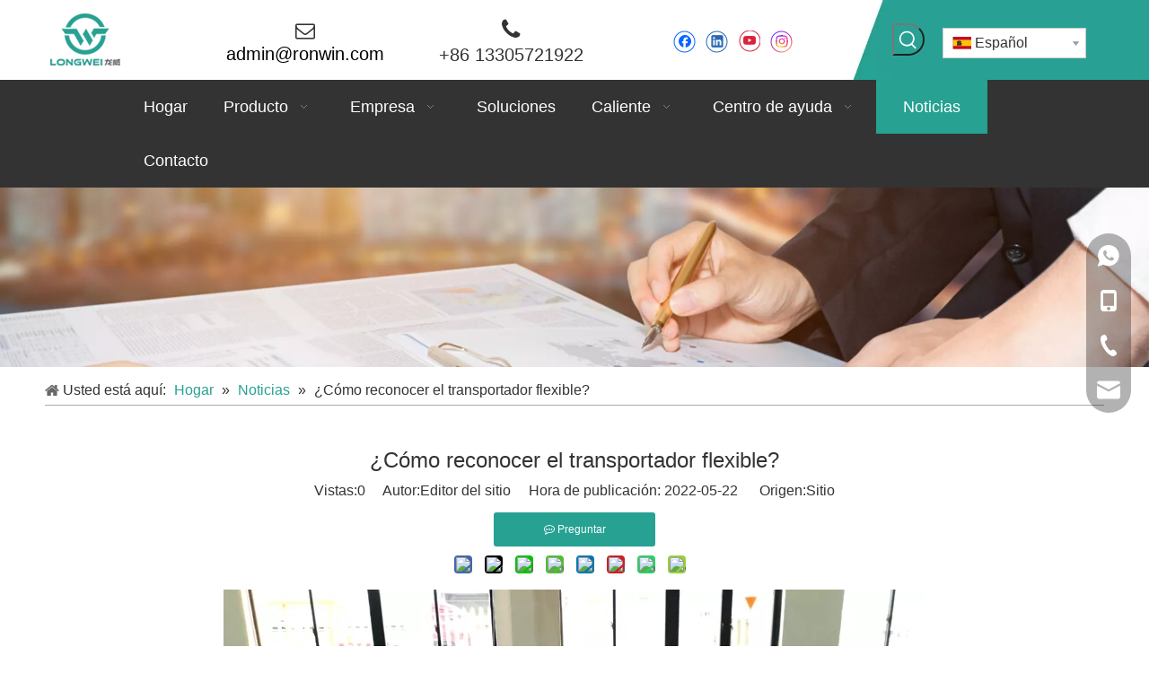

--- FILE ---
content_type: text/html;charset=utf-8
request_url: https://es.ronwin.com/%C2%BFC%C3%B3mo-reconocer-el-transportador-flexible-id42412177.html
body_size: 44390
content:
<!DOCTYPE html> <html lang="es" prefix="og: http://ogp.me/ns#" style="height: auto;"> <head> <script>document.write=function(e){documentWrite(document.currentScript,e)};function documentWrite(documenturrentScript,e){var i=document.createElement("span");i.innerHTML=e;var o=i.querySelectorAll("script");if(o.length)o.forEach(function(t){if(t.src&&t.src!=""){var script=document.createElement("script");script.src=t.src;document.body.appendChild(script)}});document.body.appendChild(i)}
window.onloadHack=function(func){if(!!!func||typeof func!=="function")return;if(document.readyState==="complete")func();else if(window.addEventListener)window.addEventListener("load",func,false);else if(window.attachEvent)window.attachEvent("onload",func,false)};</script> <title>¿Cómo reconocer el transportador flexible? - Huzhou Longwei Import and Export Co., Ltd.</title> <meta name="keywords" content="Transportador flexible, rodillo cónico de acero, mesa de transferencia de bola"/> <meta name="description" content="¿Cómo reconocer el transportador flexible?, Huzhou Longwei Import and Export Co., Ltd."/> <link data-type="dns-prefetch" data-domain="jororwxhqkorlp5p-static.micyjz.com" rel="dns-prefetch" href="//jororwxhqkorlp5p-static.micyjz.com"> <link data-type="dns-prefetch" data-domain="inrorwxhqkorlp5p-static.micyjz.com" rel="dns-prefetch" href="//inrorwxhqkorlp5p-static.micyjz.com"> <link data-type="dns-prefetch" data-domain="rlrorwxhqkorlp5p-static.micyjz.com" rel="dns-prefetch" href="//rlrorwxhqkorlp5p-static.micyjz.com"> <link rel="amphtml" href="https://es.ronwin.com/amp/%C2%BFC%C3%B3mo-reconocer-el-transportador-flexible-id42412177.html"/> <link rel="canonical" href="https://es.ronwin.com/%C2%BFC%C3%B3mo-reconocer-el-transportador-flexible-id42412177.html"/> <meta http-equiv="X-UA-Compatible" content="IE=edge"/> <meta name="renderer" content="webkit"/> <meta http-equiv="Content-Type" content="text/html; charset=utf-8"/> <meta name="viewport" content="width=device-width, initial-scale=1, user-scalable=no"/> <link rel="icon" href="//inrorwxhqkorlp5p-static.micyjz.com/cloud/lpBpjKkjloSRqirkpqilio/favicon.ico"> <style data-inline="true" data-type="inlineHeadStyle"></style><link rel="preload" type="text/css" as="style" href="//inrorwxhqkorlp5p-static.micyjz.com/concat/gqijKBfz75RhiSmojmqqllmikol/static/assets/widget/mobile_head/style04/style04.css,/static/assets/widget/mobile_head/css/headerStyles.css,/static/assets/widget/style/component/langBar/langBar.css,/static/assets/widget/style/component/follow/widget_setting_iconSize/iconSize24.css,/static/assets/style/bootstrap/cus.bootstrap.grid.system.css,/static/assets/style/fontAwesome/4.7.0/css/font-awesome.css,/static/assets/style/iconfont/iconfont.css,/static/assets/widget/script/plugins/gallery/colorbox/colorbox.css,/static/assets/style/bootstrap/cus.bootstrap.grid.system.split.css,/static/assets/widget/script/plugins/picture/animate.css,/static/assets/widget/style/component/pictureNew/widget_setting_description/picture.description.css,/static/assets/widget/style/component/pictureNew/public/public.css,/static/assets/widget/style/component/graphic/graphic.css,/static/assets/widget/script/plugins/tooltipster/css/tooltipster.css" onload="this.onload=null;this.rel='stylesheet'"/> <link rel="preload" type="text/css" as="style" href="//rlrorwxhqkorlp5p-static.micyjz.com/concat/8nilKBbg65RfiSmojmqqllmikol/static/assets/widget/style/component/follow/public/public.css,/static/assets/widget/style/component/prodSearchNew/prodSearchNew.css,/static/assets/widget/style/component/prodsearch/prodsearch.css,/static/assets/widget/style/component/fontIcon/fontIcon.css,/static/assets/widget/style/component/follow/widget_setting_iconSize/iconSize32.css,/static/assets/widget/style/component/onlineService/public/public.css,/static/assets/widget/style/component/onlineService/widget_setting_showStyle/float.css,/static/assets/widget/style/component/onlineService/widget_setting_showStyle/style13.css" onload="this.onload=null;this.rel='stylesheet'"/> <link rel="stylesheet" type="text/css" href="//inrorwxhqkorlp5p-static.micyjz.com/concat/gqijKBfz75RhiSmojmqqllmikol/static/assets/widget/mobile_head/style04/style04.css,/static/assets/widget/mobile_head/css/headerStyles.css,/static/assets/widget/style/component/langBar/langBar.css,/static/assets/widget/style/component/follow/widget_setting_iconSize/iconSize24.css,/static/assets/style/bootstrap/cus.bootstrap.grid.system.css,/static/assets/style/fontAwesome/4.7.0/css/font-awesome.css,/static/assets/style/iconfont/iconfont.css,/static/assets/widget/script/plugins/gallery/colorbox/colorbox.css,/static/assets/style/bootstrap/cus.bootstrap.grid.system.split.css,/static/assets/widget/script/plugins/picture/animate.css,/static/assets/widget/style/component/pictureNew/widget_setting_description/picture.description.css,/static/assets/widget/style/component/pictureNew/public/public.css,/static/assets/widget/style/component/graphic/graphic.css,/static/assets/widget/script/plugins/tooltipster/css/tooltipster.css"/> <link rel="stylesheet" type="text/css" href="//rlrorwxhqkorlp5p-static.micyjz.com/concat/8nilKBbg65RfiSmojmqqllmikol/static/assets/widget/style/component/follow/public/public.css,/static/assets/widget/style/component/prodSearchNew/prodSearchNew.css,/static/assets/widget/style/component/prodsearch/prodsearch.css,/static/assets/widget/style/component/fontIcon/fontIcon.css,/static/assets/widget/style/component/follow/widget_setting_iconSize/iconSize32.css,/static/assets/widget/style/component/onlineService/public/public.css,/static/assets/widget/style/component/onlineService/widget_setting_showStyle/float.css,/static/assets/widget/style/component/onlineService/widget_setting_showStyle/style13.css"/> <link rel="preload" type="text/css" as="style" href="//rlrorwxhqkorlp5p-static.micyjz.com/concat/9pikKBytdfRziSoqlpiqmrlpopl/static/assets/widget/style/component/langBar/langBar.css,/static/assets/widget/script/plugins/smartmenu/css/navigation.css,/static/assets/widget/style/component/position/position.css,/static/assets/widget/style/component/articledetail/articledetail.css,/static/assets/widget/style/component/tiptap_richText/tiptap_richText.css,/static/assets/widget/style/component/relatedArticle/relatedArticle.css,/static/assets/widget/style/component/quicknavigation/quicknavigation.css" onload="this.onload=null;this.rel='stylesheet'"/> <link rel="stylesheet" type="text/css" href="//rlrorwxhqkorlp5p-static.micyjz.com/concat/9pikKBytdfRziSoqlpiqmrlpopl/static/assets/widget/style/component/langBar/langBar.css,/static/assets/widget/script/plugins/smartmenu/css/navigation.css,/static/assets/widget/style/component/position/position.css,/static/assets/widget/style/component/articledetail/articledetail.css,/static/assets/widget/style/component/tiptap_richText/tiptap_richText.css,/static/assets/widget/style/component/relatedArticle/relatedArticle.css,/static/assets/widget/style/component/quicknavigation/quicknavigation.css"/> <template data-js-type='inlineHeadStyle' data-type='inlineStyle'> <style data-inline="true" data-type="inlineHeadStyle" data-static="true"> </style></template> <style>@media(min-width:990px){[data-type="rows"][data-level="rows"]{display:flex}}</style> <style id="speed3DefaultStyle">.img-default-bgc{background-color:#f0f1f2;width:100%;height:100%}.prodlist-wrap li .prodlist-cell{position:relative;padding-top:100%;width:100%}.prodlist-lists-style-13 .prod_img_a_t13,.prodlist-lists-style-12 .prod_img_a_t12,.prodlist-lists-style-nophoto-11 .prod_img_a_t12{position:unset !important;min-height:unset !important}.prodlist-wrap li .prodlist-picbox img{position:absolute;width:100%;left:0;top:0}.piclist360 .prodlist-pic4-3 li .prodlist-display{max-width:100%}@media(max-width:600px){.prodlist-fix-num li{width:50% !important}}.mobile_3-small{padding-top:100%;position:relative}.mobile_3-small img{position:absolute;top:0;left:0}</style> <template id="appdStylePlace"></template> <link href="//inrorwxhqkorlp5p-static.micyjz.com/theme/rijjKBjjokRliSjjokRlkSrqpoRllSprRljSjrrkiiiinnlpij/style/style.css" type="text/css" rel="preload" as="style" onload="this.onload=null;this.rel='stylesheet'" data-theme="true"/> <link href="//inrorwxhqkorlp5p-static.micyjz.com/theme/rijjKBjjokRliSjjokRlkSrqpoRllSprRljSjrrkiiiinnlpij/style/style.css" rel="stylesheet" type="text/css"/> <style guid='u_71704455326944c79e3dbffb26c88eaf' emptyRender='true' placeholder='true' type='text/css'></style> <link href="//jororwxhqkorlp5p-static.micyjz.com/site-res/irknKBjjokRlkSrqpoRliSrppjkjRlmSjqojliSRrjkjiiorjjqijlSRoimmpjjrjorrRrrSSRZjnArrjpjim.css?1699277441963" rel="preload" as="style" onload="this.onload=null;this.rel='stylesheet'" data-extStyle="true" type="text/css" data-extAttr="20231106221742"/><template data-js-type='style_respond' data-type='inlineStyle'></template><template data-js-type='style_head' data-type='inlineStyle'><style guid='77465c61-e092-4d16-b7d3-0abb5b9ffda0' pm_pageStaticHack='' jumpName='head' pm_styles='head' type='text/css'>.sitewidget-langBar-20210506105254 .sitewidget-bd .front-icon-box.icon-style i{font-size:16px;color:#333 !important}.sitewidget-langBar-20210506105254 .sitewidget-bd .style21 #GdABZbRFcHwE-lang-drop-arrow{color:#333 !important}.sitewidget-langBar-20210506105254 .sitewidget-bd .style21 .lang-menu .lang-item a{color:#333 !important}.sitewidget-langBar-20210506105254 .sitewidget-bd .icon-style-i{font-size:16px;color:#333 !important}.sitewidget-langBar-20210506105254 .sitewidget-bd .lang-bar.style18.lang-style .lang-dropdown .block-iconbaseline-down{color:#333 !important}.sitewidget-langBar-20210506105254 .sitewidget-bd .lang-bar.style18.lang-style .lang-dropdown .lang-selected{color:#333 !important}.sitewidget-langBar-20210506105254 .sitewidget-bd .lang-bar.style18.lang-style .lang-dropdown .lang-menu a{color:#333 !important}.sitewidget-langBar-20210506105254 .sitewidget-bd .lang-bar.style18.lang-style .lang-dropdown .lang-menu{border-color:#333 !important}.sitewidget-langBar-20210506105254 .sitewidget-bd .lang-bar.style21.lang-style .lang-dropdown .lang-menu .menu-close-btn i{background:#333 !important}.sitewidget-langBar-20210506105254 .sitewidget-bd .front-icon-box i{font-size:20px;color:#333 !important}.sitewidget-langBar-20210506105254 .sitewidget-bd .front-icon-box.icon-style i{font-size:20px;color:#333 !important}.sitewidget-langBar-20210506105254 .sitewidget-bd .front-icon-box i:hover{color:#333 !important}.sitewidget-langBar-20210506105254 .sitewidget-bd .lang-bar .lang-dropdown .lang-selected{display:flex;justify-content:flex-start;align-items:center}.sitewidget-langBar-20210506105254 .sitewidget-bd .lang-bar .lang-dropdown .lang-selected .front-icon-box{display:flex;align-items:center;justify-content:center}.sitewidget-articleDetail-20200528183652 .articledetail-title h1{font-size:24px;line-height:40px;letter-spacing:0;text-align:center;color:#333}.sitewidget-articleDetail-20200528183652 .articledetail-title p{text-align:center;color:#333}.sitewidget-articleDetail-20200528183652 .sitewidget-bd .articledetail-user-shareit{text-align:center}.sitewidget-articleDetail-20200528183652 .sitewidget-bd .articledetail-user-shareit .bdsharebuttonbox{text-align:center}.sitewidget-articleDetail-20200528183652 .articleDetail-container .articledetail-title a.articledetail-inquiry-btn{display:inline-block;margin:0;padding:0;text-align:center;width:180px;height:38px;line-height:38px;background:#0c6fb3;color:#fff}.sitewidget-articleDetail-20200528183652 .articleDetail-container .articledetail-title a.articledetail-inquiry-btn .inquire-icon{width:22px;height:22px;display:inline-block;position:relative;top:50%;transform:translateY(-50%);background:url([data-uri]) center center no-repeat}</style></template><template data-js-type='style_respond' data-type='inlineStyle'></template><template data-js-type='style_head' data-type='inlineStyle'></template><script data-ignoreMinify="true">
	function loadInlineStyle(){
		var allInlineStyle = document.querySelectorAll("template[data-type='inlineStyle']");
		var length = document.querySelectorAll("template[data-type='inlineStyle']").length;
		for(var i = 0;i < length;i++){
			var style = allInlineStyle[i].innerHTML;
			allInlineStyle[i].outerHTML = style;
		}
	}
loadInlineStyle();
</script> <link rel='stylesheet' href='https://fonts.googleapis.com/css?family=Comfortaa:400&display=swap' data-type='1' type='text/css' media='all'/> <script type="text/javascript" data-src="//inrorwxhqkorlp5p-static.micyjz.com/static/t-7jBmBKiKmojmqqllmikok/assets/script/jquery-1.11.0.concat.js"></script> <script type="text/javascript" data-src="//ld-analytics.micyjz.com/llinKBrqpoRlrSSRRQRiiSoonikr/ltm-web.js?v=1635240367000"></script><script guid='0d077bab-e7a6-4876-ba53-7e8ad31a825b' pm_pageStaticHack='true' jumpName='head' pm_scripts='head' type='text/javascript'>try{(function(window,undefined){var phoenixSite=window.phoenixSite||(window.phoenixSite={});phoenixSite.lanEdition="ES_ES";var page=phoenixSite.page||(phoenixSite.page={});page.cdnUrl="//rlrorwxhqkorlp5p-static.micyjz.com";page.siteUrl="https://es.ronwin.com";page.lanEdition=phoenixSite.lanEdition;page._menu_prefix="";page._menu_trans_flag="";page._captcha_domain_prefix="captcha.c";page._pId="iPpKgnAMSCsj";phoenixSite._sViewMode="true";phoenixSite._templateSupport="false";phoenixSite._singlePublish=
"true"})(this)}catch(e){try{console&&console.log&&console.log(e)}catch(e){}};</script> <script id='u_66dde568a29146fe86aa385b1e34b074' guid='u_66dde568a29146fe86aa385b1e34b074' pm_script='init_top' type='text/javascript'>try{(function(window,undefined){var datalazyloadDefaultOptions=window.datalazyloadDefaultOptions||(window.datalazyloadDefaultOptions={});datalazyloadDefaultOptions["version"]="3.0.0";datalazyloadDefaultOptions["isMobileViewer"]="false";datalazyloadDefaultOptions["hasCLSOptimizeAuth"]="false";datalazyloadDefaultOptions["_version"]="3.0.0";datalazyloadDefaultOptions["isPcOptViewer"]="false"})(this);(function(window,undefined){window.__ph_optSet__='{"loadImgType":"2"}'})(this)}catch(e){try{console&&
console.log&&console.log(e)}catch(e){}};</script> <script id='u_50209f436d4f4fb988b79cadd2a43f6f' guid='u_50209f436d4f4fb988b79cadd2a43f6f' type='text/javascript'>try{var thisUrl=location.host;var referUrl=document.referrer;if(referUrl.indexOf(thisUrl)==-1)localStorage.setItem("landedPage",document.URL)}catch(e){try{console&&console.log&&console.log(e)}catch(e){}};</script> </head> <body class=" frontend-body-canvas "> <div id='backstage-headArea' headFlag='1' class='hideForMobile'><div class="outerContainer" data-mobileBg="true" id="outerContainer_1619766895172" data-type="outerContainer" data-level="rows"><div class="container" data-type="container" data-level="rows" cnttype="backstage-container-mark"><div class="row" data-type="rows" data-level="rows" data-attr-xs="null" data-attr-sm="null"><div class="col-md-2" id="column_1620628645313" data-type="columns" data-level="columns"><div id="location_1620628645314" data-type="locations" data-level="rows"><div class="backstage-stwidgets-settingwrap" scope="0" settingId="ripgZlmkdMrj" id="component_ripgZlmkdMrj" relationCommonId="iPpKgnAMSCsj" classAttr="sitewidget-logo-20210510143544"> <div class="sitewidget-pictureNew sitewidget-logo sitewidget-logo-20210510143544"> <div class="sitewidget-bd"> <style data-type='inlineHeadStyle'>.sitewidget-logo-20210510143544 span.pic-style-default,.sitewidget-logo-20210510143544 .imgBox{width:100%}.sitewidget-logo-20210510143544 .imgBox .img-default-bgc{max-width:100%;width:100%;filter:blur(15px) !important}</style> <style>.sitewidget-logo-20210510143544 img{filter:blur(0);transition:filter .5s ease}</style> <div class="picture-resize-wrap " style="position: relative; width: 100%; text-align: left; "> <span class="picture-wrap pic-style-default 666 " data-ee="" id="picture-wrap-ripgZlmkdMrj" style="display: inline-block; position: relative;max-width: 100%;"> <a class="imgBox mobile-imgBox" style="display: inline-block; position: relative;max-width: 100%;" href="/index.html"> <img class="lazy img-default-bgc" phoenix-lazyload="//inrorwxhqkorlp5p-static.micyjz.com/cloud/lpBpjKkjloSRqirkrkklin/dingbulogo1.png" src="//inrorwxhqkorlp5p-static.micyjz.com/cloud/lpBpjKkjloSRqirkrkklin/dingbulogo1-60-60.png" alt="TRANSPORTADOR-LONGWEI" title="LONGWEI" phoenixLazyload='true'/> </a> </span> </div> </div> </div> </div> <script type="text/x-delay-script" data-id="ripgZlmkdMrj" data-jsLazyloadType="1" data-alias="logo" data-jsLazyload='true' data-type="component" data-jsDepand='["//jororwxhqkorlp5p-static.micyjz.com/static/t-7jBmBKiKmojmqqllmikok/assets/widget/script/plugins/jquery.lazyload.js","//inrorwxhqkorlp5p-static.micyjz.com/static/t-7jBmBKiKmojmqqllmikok/assets/widget/script/compsettings/comp.logo.settings.js"]' data-jsThreshold='5' data-cssDepand='' data-cssThreshold='5'>(function(window,$,undefined){try{(function(window,$,undefined){var respSetting={},temp;temp={};temp["alt"]="logo7";temp["title"]="logo7";temp["picAlignStyle"]="0";temp["picLink"]="";temp["src"]="//inrorwxhqkorlp5p-static.micyjz.com/cloud/lpBpjKkjloSRqirkopppiq/logo7.png";temp["picHeight"]="";temp["picWidth"]="";temp["picDescJson"]="";respSetting["0"]=temp;$(function(){$("#picture-wrap-ripgZlmkdMrj").on("webkitAnimationEnd webkitTransitionEnd mozAnimationEnd MSAnimationEnd oanimationend animationend",
function(){var rmClass="animated bounce zoomIn pulse rotateIn swing fadeIn bounceInDown bounceInLeft bounceInRight bounceInUp fadeInDownBig fadeInLeftBig fadeInRightBig fadeInUpBig zoomInDown zoomInLeft zoomInRight zoomInUp";$(this).removeClass(rmClass)});var version=$.trim("20200313131553");if(!!!version)version=undefined;if(phoenixSite.phoenixCompSettings&&typeof phoenixSite.phoenixCompSettings.logo!=="undefined"&&phoenixSite.phoenixCompSettings.logo.version==version&&typeof phoenixSite.phoenixCompSettings.logo.logoLoadEffect==
"function"){phoenixSite.phoenixCompSettings.logo.logoLoadEffect("ripgZlmkdMrj",".sitewidget-logo-20210510143544","","",respSetting);if(!!phoenixSite.phoenixCompSettings.logo.version&&phoenixSite.phoenixCompSettings.logo.version!="1.0.0")loadAnimationCss();return}var resourceUrl="//rlrorwxhqkorlp5p-static.micyjz.com/static/assets/widget/script/compsettings/comp.logo.settings.js?_\x3d1699277441963";if(phoenixSite&&phoenixSite.page){var cdnUrl=phoenixSite.page.cdnUrl;resourceUrl=cdnUrl+"/static/assets/widget/script/compsettings/comp.logo.settings.js?_\x3d1699277441963"}var callback=
function(){phoenixSite.phoenixCompSettings.logo.logoLoadEffect("ripgZlmkdMrj",".sitewidget-logo-20210510143544","","",respSetting);if(!!phoenixSite.phoenixCompSettings.logo.version&&phoenixSite.phoenixCompSettings.logo.version!="1.0.0")loadAnimationCss()};if(phoenixSite.cachedScript)phoenixSite.cachedScript(resourceUrl,callback());else $.getScript(resourceUrl,callback())});function loadAnimationCss(){var link=document.createElement("link");link.rel="stylesheet";link.type="text/css";link.href="//jororwxhqkorlp5p-static.micyjz.com/static/assets/widget/script/plugins/picture/animate.css?1699277441963";
var head=document.getElementsByTagName("head")[0];head.appendChild(link)}try{loadTemplateImg("sitewidget-logo-20210510143544")}catch(e){try{console&&(console.log&&console.log(e))}catch(e){}}})(window,jQuery)}catch(e){try{console&&console.log&&console.log(e)}catch(e){}}})(window,$);</script> </div></div><div class="col-md-2" id="column_1619767181402" data-type="columns" data-level="columns"><div id="location_1619767181403" data-type="locations" data-level="rows"><div class="backstage-stwidgets-settingwrap " id="component_AkfLjQwaHWTt" data-scope="0" data-settingId="AkfLjQwaHWTt" data-relationCommonId="iPpKgnAMSCsj" data-classAttr="sitewidget-text-20210430151802"> <div class="sitewidget-text sitewidget-text-20210430151802 sitewidget-olul-liststyle"> <div class=" sitewidget-bd "> <div><span><i class="fa"></i></span></div> <div><a href="mailto:admin@ronwin.com" rel="nofollow"><span style="color:#000000;">admin@ronwin.com</span></a></div> </div> </div> <script type="text/x-delay-script" data-id="AkfLjQwaHWTt" data-jsLazyloadType="1" data-alias="text" data-jsLazyload='true' data-type="component" data-jsDepand='["//inrorwxhqkorlp5p-static.micyjz.com/static/t-7jBmBKiKmojmqqllmikok/assets/widget/script/compsettings/comp.text.settings.js"]' data-jsThreshold='5' data-cssDepand='' data-cssThreshold='5'>(function(window,$,undefined){})(window,$);</script><template data-type='js_template' data-settingId='AkfLjQwaHWTt'><script id='u_887b77bbc06346999075b1acba5d7e4d' guid='u_887b77bbc06346999075b1acba5d7e4d' type='text/javascript'>try{$(function(){$(".sitewidget-text-20210430151802 .sitewidget-bd a").each(function(){if($(this).attr("href"))if($(this).attr("href").indexOf("#")!=-1){console.log("anchor-link",$(this));$(this).attr("anchor-link","true")}})})}catch(e){try{console&&console.log&&console.log(e)}catch(e){}};</script></template> </div> </div></div><div class="col-md-3" id="column_1620629808127" data-type="columns" data-level="columns"><div id="location_1620629808128" data-type="locations" data-level="rows"><div class="backstage-stwidgets-settingwrap " id="component_rLpqEQHuIrOt" data-scope="0" data-settingId="rLpqEQHuIrOt" data-relationCommonId="iPpKgnAMSCsj" data-classAttr="sitewidget-text-20210510145505"> <div class="sitewidget-text sitewidget-text-20210510145505 sitewidget-olul-liststyle"> <div class=" sitewidget-bd "> <div><span style="font-size:26px;"><i class="fa"><span><i class="fa"></i></span></i></span></div> <div>+86 13305721922</div> </div> </div> <script type="text/x-delay-script" data-id="rLpqEQHuIrOt" data-jsLazyloadType="1" data-alias="text" data-jsLazyload='true' data-type="component" data-jsDepand='["//rlrorwxhqkorlp5p-static.micyjz.com/static/t-7jBmBKiKmojmqqllmikok/assets/widget/script/compsettings/comp.text.settings.js"]' data-jsThreshold='5' data-cssDepand='' data-cssThreshold='5'>(function(window,$,undefined){})(window,$);</script><template data-type='js_template' data-settingId='rLpqEQHuIrOt'><script id='u_32699ec5487c41f798413bddea73e299' guid='u_32699ec5487c41f798413bddea73e299' type='text/javascript'>try{$(function(){$(".sitewidget-text-20210510145505 .sitewidget-bd a").each(function(){if($(this).attr("href"))if($(this).attr("href").indexOf("#")!=-1){console.log("anchor-link",$(this));$(this).attr("anchor-link","true")}})})}catch(e){try{console&&console.log&&console.log(e)}catch(e){}};</script></template> </div> </div></div><div class="col-md-2" id="column_1620269181248" data-type="columns" data-level="columns"><div id="location_1620269181249" data-type="locations" data-level="rows"><div class="backstage-stwidgets-settingwrap" id="component_rPpVOGRuwDft" data-scope="0" data-settingId="rPpVOGRuwDft" data-relationCommonId="iPpKgnAMSCsj" data-classAttr="sitewidget-follow-20210430151952"> <div class="sitewidget-follow sitewidget-follow-20210430151952 "> <div class="sitewidget-bd"> <a class="follow-a facebook " target="_blank" rel='nofollow' href="http://www.facebook.com" title="Facebook" aria-label="Facebook"> <span class=" noneRotate social-icon-24 social-icon-ring-default social-icon-facebook"></span> </a> <a class="follow-a linkedin " target="_blank" rel='nofollow' href="http://www.linkedin.com" title="Linkedin" aria-label="Linkedin"> <span class=" noneRotate social-icon-24 social-icon-ring-default social-icon-linkedin"></span> </a> <a class="follow-a youtube " target="_blank" rel='nofollow' href="https://YouTube.com" title="Youtube" aria-label="Youtube"> <span class=" noneRotate social-icon-24 social-icon-ring-default social-icon-youtube"></span> </a> <a class="follow-a instagram " target="_blank" rel='nofollow' href="https://Instagram.com" title="Instagram" aria-label="Instagram"> <span class=" noneRotate social-icon-24 social-icon-ring-default social-icon-instagram"></span> </a> </div> </div> <script type="text/x-delay-script" data-id="rPpVOGRuwDft" data-jsLazyloadType="1" data-alias="follow" data-jsLazyload='true' data-type="component" data-jsDepand='["//jororwxhqkorlp5p-static.micyjz.com/static/t-7jBmBKiKmojmqqllmikok/assets/widget/script/plugins/tooltipster/js/jquery.tooltipster.js"]' data-jsThreshold='5' data-cssDepand='' data-cssThreshold='5'>(function(window,$,undefined){try{$(function(){phoenixSite.sitewidgets.showqrcode(".sitewidget-follow-20210430151952")})}catch(e){try{console&&console.log&&console.log(e)}catch(e){}}try{(function(window,$,undefined){$(function(){if(phoenixSite.lanEdition&&phoenixSite.lanEdition!="ZH_CN"){$(".follow-a.weChat").attr("title","WeChat");$(".follow-a.weiBo").attr("title","Weibo");$(".follow-a.weChat .social-follow-vert-text").text("WeChat");$(".follow-a.weiBo .social-follow-vert-text").text("Weibo");$(".follow-a.weChat .social-follow-hori-text").text("WeChat");
$(".follow-a.weiBo .social-follow-hori-text").text("Weibo")}})})(window,jQuery)}catch(e){try{console&&console.log&&console.log(e)}catch(e){}}})(window,$);</script> </div> </div></div><div class="col-md-1" id="column_1620269533030" data-type="columns" data-level="columns"><div id="location_1620269533031" data-type="locations" data-level="rows"><div class="backstage-stwidgets-settingwrap" id="component_HIUqjQmaRcdt" data-scope="0" data-settingId="HIUqjQmaRcdt" data-relationCommonId="iPpKgnAMSCsj" data-classAttr="sitewidget-placeHolder-20210506105458"> <div class="sitewidget-placeholder sitewidget-placeHolder-20210506105458"> <div class="sitewidget-bd"> <div class="resizee" style="height:11px"></div> </div> </div> <script type="text/x-delay-script" data-id="HIUqjQmaRcdt" data-jsLazyloadType="1" data-alias="placeHolder" data-jsLazyload='true' data-type="component" data-jsDepand='' data-jsThreshold='' data-cssDepand='' data-cssThreshold=''>(function(window,$,undefined){})(window,$);</script></div><div class="backstage-stwidgets-settingwrap " scope="0" settingId="ypUBtlckHQdE" id="component_ypUBtlckHQdE" relationCommonId="iPpKgnAMSCsj" classAttr="sitewidget-prodSearchNew-20210430182501"> <div class="sitewidget-searchNew sitewidget-prodSearchNew sitewidget-prodSearchNew-20210430182501 prodWrap"> <style type="text/css">.prodDiv.margin20{margin-top:20px}@media(min-width:501px){.sitewidget-prodSearchNew-20210430182501 .slideLeft-search-box-prodDiv{left:auto;right:96px}}.sitewidget-searchNew .slideLeftRight-search-box .search-box .serachbod{border:none !important}.sitewidget-searchNew .slideLeftRight-search-box .search-keywords{display:none}.sitewidget-searchNew .slideLeftRight-search-box.search-box-wrap{position:relative}.sitewidget-searchNew .slideLeftRight-search-box .search-icon-btn{position:absolute;right:0;top:0;z-index:1;background-image:url([data-uri]) \9;background-repeat:no-repeat \9;background-position:center center \9}.sitewidget-searchNew .slideLeftRight-search-box .search-box{position:absolute;top:0;right:0;-webkit-transition:width .4s;-moz-transition:width .4s;-ms-transition:width .4s;-o-transition:width .4s;transition:width .4s}.sitewidget-searchNew .slideLeftRight-search-box .search-box .search-fix-wrap{position:relative;overflow:hidden;-webkit-transition:margin-right .4s;-moz-transition:margin-right .4s;-ms-transition:margin-right .4s;-o-transition:margin-right .4s;transition:margin-right .4s}.sitewidget-searchNew .slideLeftRight-search-box .search-box .search-fix-wrap input[type="text"]{padding-right:0;width:100%;text-indent:8px}.sitewidget-searchNew .slideLeftRight-search-box .search-box .search-fix-wrap button{position:absolute;top:0}.sitewidget-searchNew .slideLeftRight-search-box .search-box .search-fix-wrap button{background-image:url([data-uri]) \9;background-repeat:no-repeat \9;background-position:center center \9}.sitewidget-searchNew .slideLeftRight-search-box .search-close-btn{font-weight:400;display:block;position:absolute;top:0;right:0;width:0;text-align:center;font-family:none;display:none;text-decoration:none;font-style:normal;-webkit-transition:width .4s;-moz-transition:width .4s;-ms-transition:width .4s;-o-transition:width .4s;transition:width .4s}.sitewidget-searchNew .slideLeftRight-search-box .search-box.open .search-fix-wrap{position:relative}@media(max-width:500px){.sitewidget-searchNew .slideLeftRight-search-box .search-box.open{width:100% !important}}.sitewidget-prodSearchNew-20210430182501 .slideLeftRight-search-box.search-box-wrap{height:36px}.sitewidget-prodSearchNew-20210430182501 .slideLeftRight-search-box .search-icon-btn{width:36px;height:36px;background-color:transparent;border-radius:0 50px 50px 0}.sitewidget-prodSearchNew-20210430182501 .slideLeftRight-search-box .search-box{width:36px}.sitewidget-prodSearchNew-20210430182501 .slideLeftRight-search-box .search-box .search-fix-wrap{margin-right:36px}.sitewidget-prodSearchNew-20210430182501 .slideLeftRight-search-box .search-box .search-fix-wrap .inner-container{position:relative;height:unset;overflow:unset}.sitewidget-prodSearchNew-20210430182501 .slideLeftRight-search-box .search-box .search-fix-wrap{display:flex}.sitewidget-prodSearchNew-20210430182501 .slideLeftRight-search-box .search-box .search-fix-wrap input[type="text"]{height:36px;line-height:36px;font-size:14px;color:#333}.sitewidget-prodSearchNew-20210430182501 .slideLeftRight-search-box .search-box.open form{background-color:transparent;border:1px solid #ddd;border-radius:50px}.arabic-exclusive .sitewidget-prodSearchNew-20210430182501 .slideLeftRight-search-box .search-box .search-fix-wrap input[type="text"]{padding-left:10px;padding-right:calc(36px +  36px)}.arabic-exclusive .sitewidget-prodSearchNew-20210430182501 .slideLeftRight-search-box .inner-container{left:unset;right:calc(36px +  36px);padding-left:10px;padding-right:15px}.sitewidget-prodSearchNew-20210430182501 .slideLeftRight-search-box .search-box .search-fix-wrap input[type="text"]::-webkit-input-placeholder{color:}.sitewidget-prodSearchNew-20210430182501 .slideLeftRight-search-box .search-box .search-fix-wrap input[type="text"]::-moz-placeholder{color:}.sitewidget-prodSearchNew-20210430182501 .slideLeftRight-search-box .search-box .search-fix-wrap input[type="text"]::-ms-input-placeholder{color:}.sitewidget-prodSearchNew-20210430182501 .slideLeftRight-search-box .search-box .search-fix-wrap button,.sitewidget-prodSearchNew-20210430182501 .slideLeftRight-search-box .search-icon-btn{width:36px;height:36px}.sitewidget-prodSearchNew-20210430182501 .slideLeftRight-search-box .search-box .search-fix-wrap button .icon-svg,.sitewidget-prodSearchNew-20210430182501 .slideLeftRight-search-box .search-icon-btn .icon-svg{width:24px;height:24px;fill:#fff}.sitewidget-prodSearchNew-20210430182501 .slideLeftRight-search-box .search-close-btn{height:36px;line-height:calc(36px - 2px);border-radius:0 50px 50px 0}.sitewidget-prodSearchNew-20210430182501 .slideLeftRight-search-box .search-close-btn svg{width:24px;height:24px;color:#fff;fill:currentColor}.sitewidget-prodSearchNew-20210430182501 .slideLeftRight-search-box .search-box.open{width:272px}.sitewidget-prodSearchNew-20210430182501 .slideLeftRight-search-box .search-box.open .search-fix-wrap{margin-right:0;border-radius:50px;overflow:hidden}.sitewidget-prodSearchNew-20210430182501 .slideLeftRight-search-box .search-close-btn.show{width:36px;color:#fff;font-size:calc(24px + 6px);display:flex !important;align-items:center;justify-content:center}.sitewidget-prodSearchNew-20210430182501 .slideLeftRight-search-box .search-close-btn.show:hover{color:#fff}@media(min-width:900px){.sitewidget-prodSearchNew-20210430182501 .positionLeft .search-keywords{line-height:36px}.sitewidget-prodSearchNew-20210430182501 .positionRight .search-keywords{line-height:36px}}.sitewidget-prodSearchNew-20210430182501 .positionDrop .search-keywords{border:1px solid #999;border-top:0}.sitewidget-prodSearchNew-20210430182501 .positionDrop q{margin-left:10px}</style> <div class="sitewidget-bd"> <div class="search-box-wrap slideLeftRight-search-box"> <button class="search-icon-btn" aria-label="Palabras clave populares:"> <svg xmlns="http://www.w3.org/2000/svg" xmlns:xlink="http://www.w3.org/1999/xlink" t="1660616305377" class="icon icon-svg shape-search" viewBox="0 0 1024 1024" version="1.1" p-id="26257" width="20" height="20"><defs><style type="text/css">@font-face{font-family:feedback-iconfont;src:url("//at.alicdn.com/t/font_1031158_u69w8yhxdu.woff2?t=1630033759944") format("woff2"),url("//at.alicdn.com/t/font_1031158_u69w8yhxdu.woff?t=1630033759944") format("woff"),url("//at.alicdn.com/t/font_1031158_u69w8yhxdu.ttf?t=1630033759944") format("truetype")}</style></defs><path d="M147.9168 475.5968a291.2768 291.2768 0 1 1 582.5024 0 291.2768 291.2768 0 0 1-582.5024 0z m718.848 412.416l-162.9696-162.8672a362.3424 362.3424 0 0 0 99.4816-249.5488A364.0832 364.0832 0 1 0 439.1936 839.68a361.8304 361.8304 0 0 0 209.5104-66.6624l166.5024 166.5024a36.4544 36.4544 0 0 0 51.5072-51.5072" p-id="26258"/></svg> </button> <div class="search-box "> <form action="/phoenix/admin/prod/search" onsubmit="return checkSubmit(this)" method="get" novalidate> <div class="search-fix-wrap 2"> <div class="inner-container unshow-flag" style="display: none;"> <span class="inner-text unshow-flag"></span> <span class="">&nbsp;:</span> </div> <input class="serachbod" type="text" name="searchValue" value="" placeholder="" autocomplete="off" aria-label="searchProd"/> <input type="hidden" name="searchProdStyle" value=""/> <input type="hidden" name="searchComponentSettingId" value="ypUBtlckHQdE"/> <button class="search-btn" type="submit" aria-label="Palabras clave populares:"> <svg xmlns="http://www.w3.org/2000/svg" xmlns:xlink="http://www.w3.org/1999/xlink" t="1660616305377" class="icon icon-svg shape-search" viewBox="0 0 1024 1024" version="1.1" p-id="26257" width="20" height="20"><defs><style type="text/css">@font-face{font-family:feedback-iconfont;src:url("//at.alicdn.com/t/font_1031158_u69w8yhxdu.woff2?t=1630033759944") format("woff2"),url("//at.alicdn.com/t/font_1031158_u69w8yhxdu.woff?t=1630033759944") format("woff"),url("//at.alicdn.com/t/font_1031158_u69w8yhxdu.ttf?t=1630033759944") format("truetype")}</style></defs><path d="M147.9168 475.5968a291.2768 291.2768 0 1 1 582.5024 0 291.2768 291.2768 0 0 1-582.5024 0z m718.848 412.416l-162.9696-162.8672a362.3424 362.3424 0 0 0 99.4816-249.5488A364.0832 364.0832 0 1 0 439.1936 839.68a361.8304 361.8304 0 0 0 209.5104-66.6624l166.5024 166.5024a36.4544 36.4544 0 0 0 51.5072-51.5072" p-id="26258"/></svg> </button> </div> </form> </div> <a class="search-close-btn" href="javascript:;"> <svg xmlns="http://www.w3.org/2000/svg" width="20" height="20" viewBox="0 0 20 20"> <path d="M11.1667 9.99992L16.4167 4.74992C16.75 4.41658 16.75 3.91658 16.4167 3.58326C16.0833 3.24992 15.5833 3.24992 15.25 3.58326L10 8.83326L4.75001 3.58326C4.41667 3.24992 3.91667 3.24992 3.58335 3.58326C3.25001 3.91658 3.25001 4.41658 3.58335 4.74992L8.83335 9.99992L3.58335 15.2499C3.25001 15.5833 3.25001 16.0833 3.58335 16.4166C3.75001 16.5833 3.95835 16.6666 4.16667 16.6666C4.37499 16.6666 4.58335 16.5833 4.75001 16.4166L10 11.1666L15.25 16.4166C15.4167 16.5833 15.625 16.6666 15.8333 16.6666C16.0417 16.6666 16.25 16.5833 16.4167 16.4166C16.75 16.0833 16.75 15.5833 16.4167 15.2499L11.1667 9.99992Z"/> </svg> </a> </div> <script id="prodSearch" type="application/ld+json"></script> <div class="prodDiv slideLeft-search-box-prodDiv "> <input type="hidden" id="prodCheckList" name="prodCheckList" value="name&amp;&amp;keyword&amp;&amp;model&amp;&amp;summary&amp;&amp;desc&amp;&amp;all"> <input type="hidden" id="prodCheckIdList" name="prodCheckIdList" value="name&amp;&amp;keyword&amp;&amp;model&amp;&amp;summary&amp;&amp;desc&amp;&amp;all"> <i class="triangle"></i> <ul class="prodUl unshow-flag" id="prodULs"> <li search="rangeAll" class="prodUlLi fontColorS0 fontColorS1hover unshow-flag" id="rangeAll" style="display: none">Todo</li> <li search="name" class="prodUlLi fontColorS0 fontColorS1hover unshow-flag" id="name" style="display: none">Nombre del producto</li> <li search="keyword" class="prodUlLi fontColorS0 fontColorS1hover unshow-flag" id="keyword" style="display: none">Palabras clave</li> <li search="model" class="prodUlLi fontColorS0 fontColorS1hover unshow-flag" id="model" style="display: none">Modelo de producto</li> <li search="summary" class="prodUlLi fontColorS0 fontColorS1hover unshow-flag" id="summary" style="display: none">Resumen del producto</li> <li search="desc" class="prodUlLi fontColorS0 fontColorS1hover unshow-flag" id="desc" style="display: none">Descripción del producto</li> <li search="" class="prodUlLi fontColorS0 fontColorS1hover unshow-flag" id="all" style="display: none">Búsqueda de texto completo</li> </ul> </div> <div class="prodDivrecomend 2"> <ul class="prodUl"> </ul> </div> <svg xmlns="http://www.w3.org/2000/svg" width="0" height="0" class="hide"> <symbol id="icon-search" viewBox="0 0 1024 1024"> <path class="path1" d="M426.667 42.667q78 0 149.167 30.5t122.5 81.833 81.833 122.5 30.5 149.167q0 67-21.833 128.333t-62.167 111.333l242.333 242q12.333 12.333 12.333 30.333 0 18.333-12.167 30.5t-30.5 12.167q-18 0-30.333-12.333l-242-242.333q-50 40.333-111.333 62.167t-128.333 21.833q-78 0-149.167-30.5t-122.5-81.833-81.833-122.5-30.5-149.167 30.5-149.167 81.833-122.5 122.5-81.833 149.167-30.5zM426.667 128q-60.667 0-116 23.667t-95.333 63.667-63.667 95.333-23.667 116 23.667 116 63.667 95.333 95.333 63.667 116 23.667 116-23.667 95.333-63.667 63.667-95.333 23.667-116-23.667-116-63.667-95.333-95.333-63.667-116-23.667z"></path> </symbol> </svg> </div> </div> <template data-type='js_template' data-settingId='ypUBtlckHQdE'><script id='u_d611393571aa4e85b3cb577d61e47ddc' guid='u_d611393571aa4e85b3cb577d61e47ddc' type='text/javascript'>try{function checkSubmit(form){var $inputVal=$(form).find('input[name\x3d"searchValue"]').val();if($inputVal)return true;else{alert("Por favor ingresePalabras claves");return false}}}catch(e){try{console&&console.log&&console.log(e)}catch(e){}};</script></template> </div> <script type="text/x-delay-script" data-id="ypUBtlckHQdE" data-jsLazyloadType="1" data-alias="prodSearchNew" data-jsLazyload='true' data-type="component" data-jsDepand='' data-jsThreshold='5' data-cssDepand='' data-cssThreshold='5'>(function(window,$,undefined){try{function setInputPadding(){console.log("diyici");var indent=$(".sitewidget-prodSearchNew-20210430182501 .search-fix-wrap .inner-container").innerWidth();if("slideLeftRight-search-box"=="slideLeft-search-box")if($(".sitewidget-prodSearchNew-20210430182501 .search-fix-wrap input[name\x3dsearchValue]").hasClass("isselect"))indent=indent-15;else if(!$("#component_ypUBtlckHQdE .prodWrap .search-fix-wrap input[name\x3dsearchProdStyle]").hasClass("oneSelect"))indent=indent-
45;else indent=indent-15;if("slideLeftRight-search-box"=="showUnder-search-box")if($(".sitewidget-prodSearchNew-20210430182501 .search-fix-wrap input[name\x3dsearchValue]").hasClass("isselect"))indent=indent-5;else if(!$("#component_ypUBtlckHQdE .prodWrap .search-fix-wrap input[name\x3dsearchProdStyle]").hasClass("oneSelect"))indent=indent-45;else indent=indent-5;if("slideLeftRight-search-box"=="slideLeftRight-search-box")if($(".sitewidget-prodSearchNew-20210430182501 .search-fix-wrap input[name\x3dsearchValue]").hasClass("isselect"))indent=
indent-9;else if(!$("#component_ypUBtlckHQdE .prodWrap .search-fix-wrap input[name\x3dsearchProdStyle]").hasClass("oneSelect"))indent=indent-45;else indent=indent-9;if("slideLeftRight-search-box"=="insideLeft-search-box"){$(".sitewidget-prodSearchNew-20210430182501 .search-fix-wrap .search-svg").css("left",0+"px");indent=indent;var inderwidth=$(".sitewidget-prodSearchNew-20210430182501 .search-svg").width();$(".sitewidget-prodSearchNew-20210430182501 .inner-container").css("left",inderwidth+"px")}$(".sitewidget-prodSearchNew-20210430182501 .search-fix-wrap input[name\x3dsearchValue]").css("padding-left",
+"px");if($(".arabic-exclusive").length!==0&&"slideLeftRight-search-box"=="slideLeftRight-search-box")$(".sitewidget-prodSearchNew-20210430182501 .search-fix-wrap input[name\x3dsearchValue]").css({"padding-left":"10px","padding-right":indent+2*36+"px"})}function getUrlParam(name){var reg=new RegExp("(^|\x26)"+name+"\x3d([^\x26]*)(\x26|$)","i");var r=window.location.search.substr(1).match(reg);if(r!=null)return decodeURIComponent(r[2].replace(/\+/g,"%20"));else return null}$(function(){try{var searchValueAfter=
getUrlParam("searchValue");if(!searchValueAfter){var reg=new RegExp("^/search/([^/]+).html");var r=window.location.pathname.match(reg);if(!!r)searchValueAfter=r[1]}var isChange=false;if(searchValueAfter!=null)$(".sitewidget-prodSearchNew-20210430182501 .search-fix-wrap input[name\x3dsearchValue]").val(decodeURIComponent(searchValueAfter));$(".sitewidget-prodSearchNew-20210430182501 .search-fix-wrap input[name\x3dsearchValue]").on("focus",function(){if(searchValueAfter!=null&&!isChange)$(".sitewidget-prodSearchNew-20210430182501 .search-fix-wrap input[name\x3dsearchValue]").val("")});
$(".sitewidget-prodSearchNew-20210430182501 .search-fix-wrap input[name\x3dsearchValue]").on("blur",function(){if(!isChange)if(searchValueAfter!=null)$(".sitewidget-prodSearchNew-20210430182501 .search-fix-wrap input[name\x3dsearchValue]").val(decodeURIComponent(searchValueAfter))});$(".sitewidget-prodSearchNew-20210430182501 .search-fix-wrap input[name\x3dsearchValue]").on("input",function(){isChange=true});$(".sitewidget-prodSearchNew-20210430182501 .search-fix-wrap input[name\x3dsearchValue]").on("change",
function(){isChange=true});$(".sitewidget-prodSearchNew-20210430182501 .search-fix-wrap input[name\x3dsearchValue]").css("text-indent","0!important");if("slideLeftRight-search-box"=="insideLeft-search-box"){$(".sitewidget-prodSearchNew-20210430182501 .search-fix-wrap input[name\x3dsearchValue]").css("text-indent",0);var inderwidth=$(".sitewidget-prodSearchNew-20210430182501 .search-svg").width();console.log("inderwidth",inderwidth);$(".sitewidget-prodSearchNew-20210430182501 .search-fix-wrap input[name\x3dsearchValue]").css("padding-left",
0+"px");$(".sitewidget-prodSearchNew-20210430182501 .search-fix-wrap input[name\x3dsearchValue]").css("margin-left",inderwidth+"px");$(".sitewidget-prodSearchNew-20210430182501 .search-svg").css("left","0px")}var prodNows=$(".sitewidget-prodSearchNew-20210430182501 .prodDiv input[name\x3dprodCheckList]").val();var prodNow=prodNows.split("\x26\x26");var prodIdss=$(".sitewidget-prodSearchNew-20210430182501 .prodDiv input[name\x3dprodCheckIdList]").val();var prodIds=prodIdss.split("\x26\x26");var prodPool=
["all","desc","summary","model","keyword","name","none"];var prod=[];var prodId=[];for(var i=0;i<prodNow.length;i++){if(prodPool.indexOf(prodNow[i])==-1)prod.push(prodNow[i]);if(prodPool.indexOf(prodNow[i])==-1)prodId.push(prodIds[i])}var prodHtml="";for(var i=0;i<prod.length;i++)prodHtml+="\x3cli search\x3d'"+prodId[i]+"' class\x3d'prodUlLi fontColorS0 fontColorS1hover' id\x3d'"+prodId[i]+"'\x3e"+prod[i]+"\x3c/li\x3e";$(".sitewidget-prodSearchNew-20210430182501 .prodDiv .prodUl").append(prodHtml)}catch(error){console.log(error)}});
$(function(){var url=window.location.href;try{var urlAll=window.location.search.substring(1);var urls=urlAll.split("\x26");if(urls&&urls.length==2){var searchValues=urls[0].split("\x3d");var searchValueKey=searchValues[0];var searchValue=searchValues[1];var searchProds=urls[1].split("\x3d");var searchProdStyleKey=searchProds[0];var searchProdStyle=searchProds[1];searchValue=searchValue.replace(/\+/g," ");searchValue=decodeURIComponent(searchValue);searchProdStyle=searchProdStyle.replace(/\+/g," ");
searchProdStyle=decodeURIComponent(searchProdStyle);if(searchValueKey=="searchValue"&&searchProdStyleKey=="searchProdStyle"){$(".sitewidget-prodSearchNew-20210430182501 .search-fix-wrap input[name\x3dsearchValue]").val(searchValue);$(".sitewidget-prodSearchNew-20210430182501 .search-fix-wrap input[name\x3dsearchProdStyle]").val(searchProdStyle)}}}catch(e){}var target="http://"+window.location.host+"/phoenix/admin/prod/search?searchValue\x3d{search_term_string}";$("#prodSearch").html('{"@context": "http://schema.org","@type": "WebSite","url": "'+
url+'","potentialAction": {"@type": "SearchAction", "target": "'+target+'", "query-input": "required name\x3dsearch_term_string"}}');var prodCheckStr="name\x26\x26keyword\x26\x26model\x26\x26summary\x26\x26desc\x26\x26all".split("\x26\x26");if(prodCheckStr&&prodCheckStr.length&&prodCheckStr.length>=2){$(".sitewidget-prodSearchNew-20210430182501 .prodDiv .prodUl #rangeAll").show();var rangeAll=$(".sitewidget-prodSearchNew-20210430182501 .prodDiv .prodUl #rangeAll");$(".sitewidget-prodSearchNew-20210430182501 .inner-container").hide();
$("#component_ypUBtlckHQdE .prodWrap .search-fix-wrap input[name\x3dsearchProdStyle]").val(rangeAll.attr("search"))}if(prodCheckStr&&prodCheckStr.length==1){var text="";$(".sitewidget-prodSearchNew-20210430182501 .prodDiv li").each(function(index,ele){if($(ele).attr("id")==prodCheckStr[0])text=$(ele).text()});$(".sitewidget-prodSearchNew-20210430182501 .prodDiv").parent().find(".inner-container .inner-text").text(text);$(".sitewidget-prodSearchNew-20210430182501 .prodDiv").parent().find(".inner-container .fa-angle-down").remove();
$(".sitewidget-prodSearchNew-20210430182501 .prodDiv").remove();$("#component_ypUBtlckHQdE .prodWrap .search-fix-wrap input[name\x3dsearchProdStyle]").val(prodCheckStr[0]);if("slideLeftRight-search-box"!="slideLeftRight-search-box")$(".sitewidget-prodSearchNew-20210430182501 .inner-container").css("display","flex");$("#component_ypUBtlckHQdE .prodWrap .search-fix-wrap input[name\x3dsearchProdStyle]").addClass("oneSelect");setInputPadding()}for(var i=0;i<prodCheckStr.length;i++)$(".sitewidget-prodSearchNew-20210430182501 .prodDiv .prodUl #"+
$.trim(prodCheckStr[i])+" ").show();$('.sitewidget-prodSearchNew-20210430182501 button.search-btn[type\x3d"submit"]').bind("click",function(){if(window.fbq&&!window.fbAccessToken)window.fbq("track","Search");if(window.ttq)window.ttq.track("Search")});$(".sitewidget-prodSearchNew-20210430182501 .sitewidget-bd").focusin(function(){$(this).addClass("focus");var $templateDiv=$(".sitewidget-prodSearchNew-20210430182501"),$prodDiv=$(".sitewidget-prodSearchNew-20210430182501 .prodDiv"),$body=$("body");var prodDivHeight=
$prodDiv.height(),bodyHeight=$body.height(),templateDivHeight=$templateDiv.height(),templateDivTop=$templateDiv.offset().top,allheight=prodDivHeight+40+templateDivHeight+templateDivTop;if(bodyHeight<allheight&&bodyHeight>prodDivHeight+40+templateDivHeight){$templateDiv.find(".prodDiv").css({top:"unset",bottom:20+templateDivHeight+"px"});$prodDiv.find("i").css({top:"unset",bottom:"-10px",transform:"rotate(180deg)"})}else{$templateDiv.find(".prodDiv").attr("style","display:none");$prodDiv.find("i").attr("style",
"")}if($templateDiv.find(".prodDivpositionLeft").length>0){$form=$(".sitewidget-prodSearchNew-20210430182501 .search-box form");var prodDivWidth=$prodDiv.width(),formWidth=$form.width();$templateDiv.find(".prodDiv").css({right:formWidth-prodDivWidth-32+"px"})}});$(".sitewidget-prodSearchNew-20210430182501 .sitewidget-bd").focusout(function(){$(this).removeClass("focus")});$(".sitewidget-prodSearchNew-20210430182501 .search-icon-btn").click(function(){$(this).hide();$(this).siblings(".search-close-btn").addClass("show");
$(this).siblings(".search-box").addClass("open");if($(".sitewidget-prodSearchNew-20210430182501 .search-fix-wrap input[name\x3dsearchValue]").hasClass("isselect")||$("#component_ypUBtlckHQdE .prodWrap .search-fix-wrap input[name\x3dsearchProdStyle]").hasClass("oneSelect"))$(".sitewidget-prodSearchNew-20210430182501 .inner-container").show();var t=setTimeout(function(){$(".sitewidget-prodSearchNew-20210430182501 .search-keywords").show()},400);setInputPadding()});$(".sitewidget-prodSearchNew-20210430182501 .search-close-btn").click(function(){var _this=
$(this);_this.siblings(".search-box").removeClass("open");$(".sitewidget-prodSearchNew-20210430182501 .inner-container").hide();_this.removeClass("show");$(".sitewidget-prodSearchNew-20210430182501 .search-keywords").hide();var t=setTimeout(function(){_this.siblings(".search-icon-btn").show()},400)});var height=$(".sitewidget-prodSearchNew-20210430182501 .showUnder-search-box").height()+48+"px";$(".sitewidget-prodSearchNew-20210430182501 .slideLeft-search-box-prodDiv").css("top",height);$(".sitewidget-prodSearchNew-20210430182501 .search-icon-btn").click(function(){$(this).next(".search-box").find("input[name\x3dsearchValue]").removeClass("serachbod");
$(this).siblings(".search-box").find("input[name\x3dsearchValue]").addClass("pad");$(this).siblings(".search-close-btn").show();var width=$(".sitewidget-prodSearchNew-20210430182501 .search-close-btn").width()+"px";$(this).siblings(".search-box").find(".search-btn").css("right",width);$(this).siblings(".search-box").find(".search-btn").css("left","auto");setInputPadding()});$(".sitewidget-prodSearchNew-20210430182501 .search-close-btn").click(function(){var _this=$(this);$(this).parent(".search-box").hide();
_this.siblings(".search-box").find("input[name\x3dsearchValue]").removeClass("pad");_this.siblings(".search-box").find("input[name\x3dsearchValue]").addClass("serachbod");_this.hide();_this.siblings(".search-box").find(".search-btn").show();_this.siblings(".search-box").find(".search-btn").css("left",0);_this.siblings(".search-box").find(".search-btn").css("right","auto")});var height=$(".sitewidget-prodSearchNew-20210430182501 .showUnder-search-box").height()+48+"px";$(".sitewidget-prodSearchNew-20210430182501 .slideLeft-search-box-prodDiv").css("top",
height)})}catch(e){try{console&&console.log&&console.log(e)}catch(e){}}try{$(function(){$(".sitewidget-prodSearchNew-20210430182501 .inner-container").click(function(){var $templateDiv=$(".sitewidget-prodSearchNew-20210430182501"),$prodDiv=$(".sitewidget-prodSearchNew-20210430182501 .prodDiv"),$body=$("body");var prodDivHeight=$prodDiv.height(),bodyHeight=$body.height(),templateDivHeight=$templateDiv.height(),templateDivTop=$templateDiv.offset().top,allheight=prodDivHeight+40+templateDivHeight+templateDivTop;
if(bodyHeight<allheight&&bodyHeight>prodDivHeight+40+templateDivHeight){$templateDiv.find(".prodDiv").css({top:"unset",bottom:20+templateDivHeight+"px"});$prodDiv.find("i").css({top:"unset",bottom:"-10px",transform:"rotate(180deg)"})}else{$templateDiv.find(".prodDiv").attr("style","display:none");$prodDiv.find("i").attr("style","")}if($templateDiv.find(".prodDivpositionLeft").length>0){$form=$(".sitewidget-prodSearchNew-20210430182501 .search-box form");var prodDivWidth=$prodDiv.width(),formWidth=
$form.width();$templateDiv.find(".prodDiv").css({right:formWidth-prodDivWidth-32+"px"})}$(this).parents(".search-box-wrap").siblings(".prodDiv").show()});$(".sitewidget-prodSearchNew-20210430182501 .prodDiv .prodUl li").mousedown(function(){$(".sitewidget-prodSearchNew-20210430182501 .inner-container").show();$(".sitewidget-prodSearchNew-20210430182501 .search-fix-wrap input[name\x3dsearchValue]").attr("prodDivShow","1");$(".sitewidget-prodSearchNew-20210430182501 .prodDiv").parent().find(".inner-container .inner-text").text($(this).text());
$(".sitewidget-prodSearchNew-20210430182501 .prodDiv").hide(100);var searchStyle=$(this).attr("search");$(".sitewidget-prodSearchNew-20210430182501 .prodDiv").parent().find("input[name\x3dsearchProdStyle]").val(searchStyle);$(".sitewidget-prodSearchNew-20210430182501 .search-fix-wrap input[name\x3dsearchValue]").addClass("isselect");setInputPadding()});$(".sitewidget-prodSearchNew-20210430182501 .search-fix-wrap input[name\x3dsearchValue]").focus(function(){if($(this).val()===""){var prodSearch=$(".sitewidget-prodSearchNew-20210430182501 .prodDiv input[name\x3dprodCheckList]").val();
if(prodSearch=="none")$(this).parents(".search-box-wrap").siblings(".prodDiv").hide(100);else;$(this).parents(".search-box-wrap").siblings(".prodDivrecomend").hide(100)}else $(this).parents(".search-box-wrap").siblings(".prodDiv").hide(100);var prodCheckStr="name\x26\x26keyword\x26\x26model\x26\x26summary\x26\x26desc\x26\x26all".split("\x26\x26");if(prodCheckStr&&prodCheckStr.length&&prodCheckStr.length>=2)if($(this).attr("prodDivShow")!="1")$(".sitewidget-prodSearchNew-20210430182501 .prodDiv").show();
if("slideLeftRight-search-box"=="showUnder-search-box")$(".sitewidget-prodSearchNew-20210430182501 .prodDiv").addClass("margin20")});var oldTime=0;var newTime=0;$("#component_ypUBtlckHQdE .prodWrap .search-fix-wrap input[name\x3dsearchValue]").bind("input propertychange",function(){_this=$(this);if(_this.val()==="")_this.parents(".search-box-wrap").siblings(".prodDivrecomend").hide();else{_this.parents(".search-box-wrap").siblings(".prodDiv").hide(100);oldTime=newTime;newTime=(new Date).getTime();
var theTime=newTime;setTimeout(function(){if(_this.val()!=="")if(newTime-oldTime>300||theTime==newTime){var sty=$("#component_ypUBtlckHQdE .prodWrap .search-fix-wrap input[name\x3dsearchProdStyle]").val();$.ajax({url:"/phoenix/admin/prod/search/recommend",type:"get",dataType:"json",data:{searchValue:_this.val(),searchProdStyle:sty,searchComponentSettingId:"ypUBtlckHQdE"},success:function(xhr){$(".prodDivrecomend .prodUl").html(" ");_this.parents(".search-box-wrap").siblings(".prodDivrecomend").show();
var centerBody=$(window).width()/2;var inpLeft=_this.offset().left;if(inpLeft>centerBody)_this.parents(".search-box-wrap").siblings(".prodDivrecomend").css({"right":"0","left":"initial","overflow-y":"auto"});var prodHtml="";function escapeHtml(value){if(typeof value!=="string")return value;return value.replace(/[&<>`"'\/]/g,function(result){return{"\x26":"\x26amp;","\x3c":"\x26lt;","\x3e":"\x26gt;","`":"\x26#x60;",'"':"\x26quot;","'":"\x26#x27;","/":"\x26#x2f;"}[result]})}if(xhr.msg!=null&&xhr.msg!=
"")prodHtml=escapeHtml(xhr.msg);else for(var i=0;i<xhr.length;i++)prodHtml+="\x3cli\x3e\x3ca href\x3d'"+xhr[i].prodUrl+"?searchValue\x3d"+encodeURIComponent(xhr[i].prodName.replace(/\+/g,"%20"))+"'\x3e\x3cimg src\x3d'"+xhr[i].photoUrl240+"'/\x3e\x3cspan\x3e"+xhr[i].prodName+"\x3c/span\x3e\x3c/a\x3e\x3c/li\x3e";$(".prodDivrecomend .prodUl").html(prodHtml);$(document).click(function(e){if(!_this.parents(".search-box-wrap").siblings(".prodDivrecomend")[0].contains(e.target))_this.parents(".search-box-wrap").siblings(".prodDivrecomend").hide()})}})}else;
},300)}});$("#component_ypUBtlckHQdE .prodWrap .search-fix-wrap input[name\x3dsearchValue]").blur(function(){$(this).parents(".search-box-wrap").siblings(".prodDiv").hide(100)});$(".sitewidget-prodSearchNew-20210430182501 .search-fix-wrap input[name\x3dsearchValue]").keydown(function(event){var value=$(".sitewidget-prodSearchNew-20210430182501  .search-fix-wrap input[name\x3dsearchValue]").val();var search=$(".sitewidget-prodSearchNew-20210430182501  .search-fix-wrap input[name\x3dsearchProdStyle]").val();
var flag=$(".sitewidget-prodSearchNew-20210430182501 .prodDiv .prodUl li[search\x3d"+search+"]").html()+"\uff1a";if(event.keyCode!="8")return;if(value==flag){$(".sitewidget-prodSearchNew-20210430182501  .search-fix-wrap input[name\x3dsearchValue]").val("");$(".sitewidget-prodSearchNew-20210430182501  .search-fix-wrap input[name\x3dsearchProdStyle]").val("")}})})}catch(e){try{console&&console.log&&console.log(e)}catch(e){}}})(window,$);</script> </div></div><div class="col-md-2" id="column_1620269671800" data-type="columns" data-level="columns"><div class="row" data-type="rows" data-level="rows"><div class="col-md-12" id="column_1620629178357" data-type="columns" data-level="columns"><div id="location_1620629178360" data-type="locations" data-level="rows"><div class="backstage-stwidgets-settingwrap" id="component_ppABtlmaIriE" data-scope="0" data-settingId="ppABtlmaIriE" data-relationCommonId="iPpKgnAMSCsj" data-classAttr="sitewidget-placeHolder-20210510144446"> <div class="sitewidget-placeholder sitewidget-placeHolder-20210510144446"> <div class="sitewidget-bd"> <div class="resizee" style="height:16px"></div> </div> </div> <script type="text/x-delay-script" data-id="ppABtlmaIriE" data-jsLazyloadType="1" data-alias="placeHolder" data-jsLazyload='true' data-type="component" data-jsDepand='' data-jsThreshold='' data-cssDepand='' data-cssThreshold=''>(function(window,$,undefined){})(window,$);</script></div> </div></div></div><div class="row" data-type="rows" data-level="rows"><div class="col-md-12" id="column_1620273056560" data-type="columns" data-level="columns"><div id="location_1620273056563" data-type="locations" data-level="rows"><div class="backstage-stwidgets-settingwrap" scope="0" settingId="GdABZbRFcHwE" id="component_GdABZbRFcHwE" relationCommonId="iPpKgnAMSCsj" classAttr="sitewidget-langBar-20210506105254"> <div class="sitewidget-langBar sitewidget-langBar-20210506105254"> <div class="sitewidget-bd"> <div class="lang-bar lang-bar-left "> <div class="lang-dropdown"> <div class="lang-selected"><img src='//inrorwxhqkorlp5p-static.micyjz.com/static/assets/widget/images/langBar/6.jpg' alt="Español" class='lang-icon'/>Español</div> <div class="lang-arrow" id="GdABZbRFcHwE-lang-drop-arrow"></div> <ul class="lang-menu" id="GdABZbRFcHwE-lang-drop-menu" style="margin-top: 0"> <li class="lang-item" title="हिन्दी" data-lanCode="31" data-default="0"><a target="_blank" href='https://hi.ronwin.com' target="_blank"><div class="front-img"><div class="lang-sprites-slide sprites sprites-31"></div></div>हिन्दी</a></li> <li class="lang-item" title="Türk dili" data-lanCode="16" data-default="0"><a target="_blank" href='https://tr.ronwin.com' target="_blank"><div class="front-img"><div class="lang-sprites-slide sprites sprites-16"></div></div>Türk dili</a></li> <li class="lang-item" title="한국어" data-lanCode="11" data-default="0"><a target="_blank" href='https://kr.ronwin.com' target="_blank"><div class="front-img"><div class="lang-sprites-slide sprites sprites-11"></div></div>한국어</a></li> <li class="lang-item" title="日本語" data-lanCode="10" data-default="0"><a target="_blank" href='https://jp.ronwin.com' target="_blank"><div class="front-img"><div class="lang-sprites-slide sprites sprites-10"></div></div>日本語</a></li> <li class="lang-item" title="Deutsch" data-lanCode="8" data-default="0"><a target="_blank" href='https://de.ronwin.com' target="_blank"><div class="front-img"><div class="lang-sprites-slide sprites sprites-8"></div></div>Deutsch</a></li> <li class="lang-item" title="Português" data-lanCode="7" data-default="0"><a target="_blank" href='https://pt.ronwin.com' target="_blank"><div class="front-img"><div class="lang-sprites-slide sprites sprites-7"></div></div>Português</a></li> <li class="lang-item" title="Pусский" data-lanCode="5" data-default="0"><a target="_blank" href='https://ru.ronwin.com' target="_blank"><div class="front-img"><div class="lang-sprites-slide sprites sprites-5"></div></div>Pусский</a></li> <li class="lang-item" title="Français" data-lanCode="4" data-default="0"><a target="_blank" href='https://fr.ronwin.com' target="_blank"><div class="front-img"><div class="lang-sprites-slide sprites sprites-4"></div></div>Français</a></li> <li class="lang-item" title="العربية" data-lanCode="3" data-default="0"><a target="_blank" href='https://sa.ronwin.com' target="_blank"><div class="front-img"><div class="lang-sprites-slide sprites sprites-3"></div></div>العربية</a></li> <li class="lang-item" title="English" data-lanCode="0" data-default="0"><a target="_blank" href='https://www.ronwin.com' target="_blank"><div class="front-img"><div class="lang-sprites-slide sprites sprites-0"></div></div>English</a></li> </ul> </div> </div> </div> </div> <style>.sitewidget-langBar .lang-bar.style17 .lang-dropdown .lang-menu{display:none}</style> <template data-type='js_template' data-settingId='GdABZbRFcHwE'><script id='u_4155a9a6ecb047b291adecf25abab27e' guid='u_4155a9a6ecb047b291adecf25abab27e' type='text/javascript'>try{function sortableli(el,data,value){var newArr=[];if(value=="0"||value=="1"||value=="2"||value=="3"||value=="4"||value=="5"||value=="6"||value=="7"||value=="8"||value=="12"||value=="14"){for(var i=0;i<data.length;i++)el.find(".lang-cont").each(function(){if(data[i].isDefault=="0"){if($(this).attr("data-default")=="0")if($(this).attr("data-lancode")==data[i].islanCode){var cloneSpan=$(this).clone(true);newArr.push(cloneSpan)}}else if($(this).attr("data-default")=="1")if($(this).attr("data-lancode")==
data[i].islanCode){var cloneSpan=$(this).clone(true);newArr.push(cloneSpan)}});if(value=="0"||value=="6"||value=="3")var langDivMid=' \x3cspan class\x3d"lang-div-mid"\x3e|\x3c/span\x3e ';else if(value=="1"||value=="4"||value=="7"||value=="14")var langDivMid=' \x3cspan class\x3d"lang-div-mid"\x3e\x3c/span\x3e ';else if(value=="2"||value=="12"||value=="5"||value=="8")var langDivMid=' \x3cspan class\x3d"lang-div-mid"\x3e/\x3c/span\x3e ';else var langDivMid=' \x3cspan class\x3d"lang-div-mid"\x3e|\x3c/span\x3e ';
if(newArr.length>=0){el.find("span").remove();for(var i=0;i<newArr.length;i++){el.append(newArr[i]);if(i==newArr.length-1);else el.append(langDivMid)}}}else{for(var i=0;i<data.length;i++)el.find(".lang-item").each(function(){if(data[i].isDefault=="0"){if($(this).attr("data-default")=="0")if($(this).attr("data-lancode")==data[i].islanCode){var cloneSpan=$(this).clone(true);newArr.push(cloneSpan)}}else if($(this).attr("data-default")=="1")if($(this).attr("data-lancode")==data[i].islanCode){var cloneSpan=
$(this).clone(true);newArr.push(cloneSpan)}});if(newArr.length>=0){el.find(".lang-item").remove();for(var i=0;i<newArr.length;i++)if(value=="13")el.find(".langBar-easystyle-sub").append(newArr[i]);else el.find(".lang-menu").append(newArr[i])}}}$(function(){var dom=$(".sitewidget-langBar-20210506105254 .sitewidget-bd .lang-bar");var sortArr="";if(sortArr!=""&&sortArr!=undefined)sortableli(dom,sortArr,11);var iconEl=$(".sitewidget-langBar-20210506105254 .lang-bar .front-icon-box");if(iconEl.length>
0)$(".sitewidget-langBar-20210506105254 .lang-bar .lang-dropdown .lang-selected").prepend(iconEl)})}catch(e){try{console&&console.log&&console.log(e)}catch(e){}};</script></template> <script type="text/x-delay-script" data-id="GdABZbRFcHwE" data-jsLazyloadType="1" data-alias="langBar" data-jsLazyload='true' data-type="component" data-jsDepand='["//rlrorwxhqkorlp5p-static.micyjz.com/static/t-rrBqBKqKlnzlzr7n/assets/widget/script/compsettings/comp.langBar.settings.js"]' data-jsThreshold='5' data-cssDepand='' data-cssThreshold='5'>(function(window,$,undefined){try{$(function(){if(!phoenixSite.phoenixCompSettings||!phoenixSite.phoenixCompSettings.langBar)$.getScript("//jororwxhqkorlp5p-static.micyjz.com/static/assets/widget/script/compsettings/comp.langBar.settings.js?_\x3d1768471098486",function(){phoenixSite.phoenixCompSettings.langBar.langBarSublist("GdABZbRFcHwE","11",".sitewidget-langBar-20210506105254")});else phoenixSite.phoenixCompSettings.langBar.langBarSublist("GdABZbRFcHwE","11",".sitewidget-langBar-20210506105254")})}catch(e){try{console&&
console.log&&console.log(e)}catch(e){}}})(window,$);</script></div> </div></div></div></div></div></div></div><div class="outerContainer" data-mobileBg="true" id="outerContainer_1619768444455" data-type="outerContainer" data-level="rows"><div class="container" data-type="container" data-level="rows" cnttype="backstage-container-mark"><div class="row" data-type="rows" data-level="rows" data-attr-xs="null" data-attr-sm="null"><div class="col-md-12" id="column_1619768430735" data-type="columns" data-level="columns"><div id="location_1619768430737" data-type="locations" data-level="rows"><div class="backstage-stwidgets-settingwrap" scope="0" settingId="vbUgEQwkRDNj" id="component_vbUgEQwkRDNj" relationCommonId="iPpKgnAMSCsj" classAttr="sitewidget-navigation_style-20210430153913"> <div class="sitewidget-navigation_style sitewidget-navnew fix sitewidget-navigation_style-20210430153913 navnew-way-slide navnew-slideRight"> <a href="javascript:;" class="navnew-thumb-switch navnew-thumb-way-slide navnew-thumb-slideRight" style="background-color:transparent"> <span class="nav-thumb-ham first" style="background-color:#333333"></span> <span class="nav-thumb-ham second" style="background-color:#333333"></span> <span class="nav-thumb-ham third" style="background-color:#333333"></span> </a> <ul class="navnew smsmart navnew-way-slide navnew-slideRight navnew-wide-substyle8 navnew-substyle8"> <li id="parent_0" class="navnew-item navLv1 " data-visible="1"> <a id="nav_21057034" target="_self" rel="" class="navnew-link" data-currentIndex="" href="/"><i class="icon "></i><span class="text-width">Hogar</span> </a> <span class="navnew-separator"></span> </li> <li id="parent_1" class="navnew-item navLv1 " data-visible="1"> <a id="nav_21056934" target="_self" rel="" class="navnew-link" data-currentIndex="" href="/products.html"><i class="icon "></i><span class="text-width">Producto</span> </a> <span class="navnew-separator"></span> <ul class="navnew-sub1 nav-sub-list8 " data-visible="1"> <li class="nav-sub-item "> <div class="nav-sub1-item navnew-sub1-item"> <a id="nav_21056944" target="_self" rel="" data-currentIndex="" href=""> <img src="//inrorwxhqkorlp5p-static.micyjz.com/cloud/lmBpjKkjloSRqiljnkmiio/chanpin1.jpg" alt="产品1.jpg"> <span class="nav-sub1-info"> <i class="icon "></i> Transportador de elevación </span> </a> </div> </li> <li class="nav-sub-item "> <div class="nav-sub1-item navnew-sub1-item"> <a id="nav_21056794" target="_self" rel="" data-currentIndex="" href="/Transportador-de-rodillos-pl3917121.html"> <img src="//inrorwxhqkorlp5p-static.micyjz.com/cloud/lqBpjKkjloSRqiljokqrio/2-Roller-Conveyor.jpg" alt="2.Roller Conveyor.jpg"> <span class="nav-sub1-info"> <i class="icon undefined"></i> Transportador de rodillos </span> </a> </div> </li> <li class="nav-sub-item "> <div class="nav-sub1-item navnew-sub1-item"> <a id="nav_21056924" target="_self" rel="" data-currentIndex="" href=""> <img src="//inrorwxhqkorlp5p-static.micyjz.com/cloud/liBpjKkjloSRqiljokriio/3-Conveyor-Roller.jpg" alt="3.Conveyor Roller.jpg"> <span class="nav-sub1-info"> <i class="icon undefined"></i> Rodillo transportador </span> </a> </div> </li> <li class="nav-sub-item "> <div class="nav-sub1-item navnew-sub1-item"> <a id="nav_21056914" target="_self" rel="" data-currentIndex="" href="/Transportador-de-rodillos-flexibles-pl3707121.html"> <img src="//inrorwxhqkorlp5p-static.micyjz.com/cloud/lkBpjKkjloSRqiljokrkio/4-Flexible-Conveyor.jpg" alt="4.Flexible Conveyor.jpg"> <span class="nav-sub1-info"> <i class="icon undefined"></i> Transportador flexible </span> </a> </div> </li> <li class="nav-sub-item "> <div class="nav-sub1-item navnew-sub1-item"> <a id="nav_21056904" target="_self" rel="" data-currentIndex="" href="/Cinta-transportadora-pl3607121.html"> <img src="//inrorwxhqkorlp5p-static.micyjz.com/cloud/lqBpjKkjloSRqiljoklkio/5-Belt-Conveyor.jpg" alt="5.Belt Conveyor.jpg"> <span class="nav-sub1-info"> <i class="icon undefined"></i> Cinta transportadora </span> </a> </div> </li> <li class="nav-sub-item "> <div class="nav-sub1-item navnew-sub1-item"> <a id="nav_21056894" target="_self" rel="" data-currentIndex="" href="/Transportador-giratorio-pl3507121.html"> <img src="//inrorwxhqkorlp5p-static.micyjz.com/cloud/liBpjKkjloSRqiljokpkiq/6-Conveyor-Parts.jpg" alt="6.Conveyor Parts.jpg"> <span class="nav-sub1-info"> <i class="icon undefined"></i> Partes del transportador </span> </a> </div> </li> <li class="nav-sub-item "> <div class="nav-sub1-item navnew-sub1-item"> <a id="nav_21056884" target="_self" rel="" data-currentIndex="" href="/Transportador-de-cadena-pl3407121.html"> <img src="//inrorwxhqkorlp5p-static.micyjz.com/cloud/lmBpjKkjloSRqiljoknlio/7-Chain-Conveyor.jpg" alt="7.Chain Conveyor.jpg"> <span class="nav-sub1-info"> <i class="icon undefined"></i> Cadenas y transportadoras </span> </a> </div> </li> <li class="nav-sub-item "> <div class="nav-sub1-item navnew-sub1-item"> <a id="nav_21056874" target="_self" rel="" data-currentIndex="" href=""> <img src="//inrorwxhqkorlp5p-static.micyjz.com/cloud/lpBpjKkjloSRqiljokknio/8Rotary-Coveyor.jpg" alt="8Rotary Coveyor.jpg"> <span class="nav-sub1-info"> <i class="icon undefined"></i> Transportador giratorio </span> </a> </div> </li> </ul> </li> <li id="parent_2" class="navnew-item navLv1 " data-visible="1"> <a id="nav_21057024" target="_self" rel="" class="navnew-link" data-currentIndex="" href="/aboutus.html"><i class="icon "></i><span class="text-width">Empresa</span> </a> <span class="navnew-separator"></span> <ul class="navnew-sub1 nav-sub-list8 " data-visible="1"> <li class="nav-sub-item "> <div class="nav-sub1-item navnew-sub1-item"> <a id="nav_21056824" target="_self" rel="" data-currentIndex="" href="/aboutus.html"> <span class="nav-sub1-info"> <i class="icon undefined"></i> Sobre nosotros </span> </a> </div> </li> <li class="nav-sub-item "> <div class="nav-sub1-item navnew-sub1-item"> <a id="nav_21056834" target="_self" rel="" data-currentIndex="" href="/production-capacity.html"> <span class="nav-sub1-info"> <i class="icon "></i> Capacidad de producción </span> </a> </div> </li> </ul> </li> <li id="parent_3" class="navnew-item navLv1 " data-visible="1"> <a id="nav_21056954" target="_self" rel="" class="navnew-link" data-currentIndex="" href="/Solutions.html"><i class="icon "></i><span class="text-width">Soluciones</span> </a> <span class="navnew-separator"></span> </li> <li id="parent_4" class="navnew-item navLv1 " data-visible="1"> <a id="nav_21056814" target="_self" rel="" class="navnew-link" data-currentIndex="" href="javascript:;"><i class="icon "></i><span class="text-width">Caliente</span> </a> <span class="navnew-separator"></span> <ul class="navnew-sub1 nav-sub-list8 " data-visible="1"> <li class="nav-sub-item "> <div class="nav-sub1-item navnew-sub1-item"> <a id="nav_21056804" target="_self" rel="" data-currentIndex="" href="/conveyor-roller1.html"> <span class="nav-sub1-info"> <i class="icon undefined"></i> Rodillo transportador </span> </a> </div> </li> </ul> </li> <li id="parent_5" class="navnew-item navLv1 " data-visible="1"> <a id="nav_21057014" target="_self" rel="" class="navnew-link" data-currentIndex="" href="/Help-Center.html"><i class="icon "></i><span class="text-width">Centro de ayuda</span> </a> <span class="navnew-separator"></span> <ul class="navnew-sub1 nav-sub-list8 " data-visible="1"> <li class="nav-sub-item "> <div class="nav-sub1-item navnew-sub1-item"> <a id="nav_21056864" target="_self" rel="" data-currentIndex="" href="/faqlist.html"> <span class="nav-sub1-info"> <i class="icon undefined"></i> Preguntas más frecuentes </span> </a> </div> </li> <li class="nav-sub-item "> <div class="nav-sub1-item navnew-sub1-item"> <a id="nav_21056854" target="_self" rel="" data-currentIndex="" href="/video.html"> <span class="nav-sub1-info"> <i class="icon undefined"></i> Video </span> </a> </div> </li> <li class="nav-sub-item "> <div class="nav-sub1-item navnew-sub1-item"> <a id="nav_21056844" target="_self" rel="" data-currentIndex="" href="/download.html"> <span class="nav-sub1-info"> <i class="icon undefined"></i> Descargar </span> </a> </div> </li> </ul> </li> <li id="parent_6" class="navnew-item navLv1 " data-visible="1"> <a id="nav_21057054" target="_self" rel="" class="navnew-link" data-currentIndex="6" href="/news.html"><i class="icon "></i><span class="text-width">Noticias</span> </a> <span class="navnew-separator"></span> </li> <li id="parent_7" class="navnew-item navLv1 " data-visible="1"> <a id="nav_21057044" target="_self" rel="" class="navnew-link" data-currentIndex="" href="/contact.html"><i class="icon "></i><span class="text-width">Contacto</span> </a> <span class="navnew-separator"></span> </li> </ul> </div> </div> <script type="text/x-delay-script" data-id="vbUgEQwkRDNj" data-jsLazyloadType="1" data-alias="navigation_style" data-jsLazyload='true' data-type="component" data-jsDepand='["//inrorwxhqkorlp5p-static.micyjz.com/static/t-poBpBKoKiymxlx7r/assets/widget/script/plugins/smartmenu/js/jquery.smartmenusUpdate.js","//rlrorwxhqkorlp5p-static.micyjz.com/static/t-niBoBKnKrqmlmp7q/assets/widget/script/compsettings/comp.navigation_style.settings.js"]' data-jsThreshold='5' data-cssDepand='' data-cssThreshold='5'>(function(window,$,undefined){try{$(function(){if(phoenixSite.phoenixCompSettings&&typeof phoenixSite.phoenixCompSettings.navigation_style!=="undefined"&&typeof phoenixSite.phoenixCompSettings.navigation_style.navigationStyle=="function"){phoenixSite.phoenixCompSettings.navigation_style.navigationStyle(".sitewidget-navigation_style-20210430153913","navnew-substyle8","navnew-wide-substyle8","0","0","100px","0","0");return}$.getScript("//jororwxhqkorlp5p-static.micyjz.com/static/assets/widget/script/compsettings/comp.navigation_style.settings.js?_\x3d1768471098486",
function(){phoenixSite.phoenixCompSettings.navigation_style.navigationStyle(".sitewidget-navigation_style-20210430153913","navnew-substyle8","navnew-wide-substyle8","0","0","100px","0","0")})})}catch(e){try{console&&console.log&&console.log(e)}catch(e){}}})(window,$);</script> </div></div></div></div></div></div><div id='backstage-headArea-mobile' class='sitewidget-mobile_showFontFamily' mobileHeadId='GrpAfUKppUYB' _mobileHeadId='GrpAfUKppUYB' headflag='1' mobileHeadNo='04'> <ul class="header-styles"> <li class="header-item"> <div class="header-style04" id="mobileHeaderStyle4"> <div class="nav-logo-mix-box headbox" style="background-color:none"> <div class="search-box showOn others-ele mobile_sitewidget-prodSearchNew-20210430182501 mobile_head_style_4" mobile_settingId="ypUBtlckHQdE" id="mobile_component_ypUBtlckHQdE" classAttr="mobile_sitewidget-prodSearchNew-20210430182501"> <form action="/phoenix/admin/prod/search" method="get" novalidate> <a href="javascript:;" class="search-show-input"> <svg t="1643189658294" class="icon" viewBox="0 0 1024 1024" version="1.1" xmlns="http://www.w3.org/2000/svg" p-id="7154" width="16" height="16"><path d="M453.568 94.592a358.976 358.976 0 0 1 276.352 588.032l181.312 181.44a33.408 33.408 0 0 1-44.032 49.92l-3.2-2.752-181.376-181.312a358.976 358.976 0 1 1-229.12-635.328z m0 66.816a292.16 292.16 0 1 0 0 584.32 292.16 292.16 0 0 0 0-584.32z" p-id="7155"></path></svg> </a> <div class="search-inner" style="background-color:none"> <div class="inner-container unshow-flag" style="display: none;"> <span class="inner-text unshow-flag"></span> <span>:</span> </div> <input name="searchValue" class="black_transparent" type="text" placeholder="" autocomplete="off" aria-label="searchProd"> <input type="hidden" name="searchProdStyle" value=""/> <input type="hidden" name="searchComponentSettingId" value="ypUBtlckHQdE"/> <button class="search-btn" type="submit"> <svg t="1643189658294" class="icon" viewBox="0 0 1024 1024" version="1.1" xmlns="http://www.w3.org/2000/svg" p-id="7154" width="16" height="16"><path d="M453.568 94.592a358.976 358.976 0 0 1 276.352 588.032l181.312 181.44a33.408 33.408 0 0 1-44.032 49.92l-3.2-2.752-181.376-181.312a358.976 358.976 0 1 1-229.12-635.328z m0 66.816a292.16 292.16 0 1 0 0 584.32 292.16 292.16 0 0 0 0-584.32z" p-id="7155"></path></svg> </button> </div> </form> </div> <div class="sitewidget-prodSearchNew-mobile search_params_sitewidget-prodSearchNew-20210430182501"> <div class="prodDiv"> <input type="hidden" id="prodCheckList" name="prodCheckList" value="name&amp;&amp;keyword&amp;&amp;model&amp;&amp;summary&amp;&amp;desc&amp;&amp;all"> <input type="hidden" id="prodCheckIdList" name="prodCheckIdList" value="name&amp;&amp;keyword&amp;&amp;model&amp;&amp;summary&amp;&amp;desc&amp;&amp;all"> <i class="triangle"></i> <ul class="prodUl unshow-flag" id="prodULs"> <li search="rangeAll" class="prodUlLi fontColorS0 fontColorS1hover unshow-flag" id="rangeAll" style="display: none">Todo</li> <li search="name" class="prodUlLi fontColorS0 fontColorS1hover unshow-flag" id="name" style="display: none">Nombre del producto</li> <li search="keyword" class="prodUlLi fontColorS0 fontColorS1hover unshow-flag" id="keyword" style="display: none">Palabras clave</li> <li search="model" class="prodUlLi fontColorS0 fontColorS1hover unshow-flag" id="model" style="display: none">Modelo de producto</li> <li search="summary" class="prodUlLi fontColorS0 fontColorS1hover unshow-flag" id="summary" style="display: none">Resumen del producto</li> <li search="desc" class="prodUlLi fontColorS0 fontColorS1hover unshow-flag" id="desc" style="display: none">Descripción del producto</li> <li search="" class="prodUlLi fontColorS0 fontColorS1hover unshow-flag" id="all" style="display: none">Búsqueda de texto completo</li> </ul> </div> </div> <div class="nav-title1 nav-title" style="background-color:none"> <a class="nav-btn"> <span class="nav-btn-open04"> <svg t="1642996883892" class="icon" viewBox="0 0 1024 1024" version="1.1" xmlns="http://www.w3.org/2000/svg" p-id="5390" width="16" height="16"><path d="M875.904 799.808c19.2 0 34.752 17.024 34.752 37.952 0 19.456-13.44 35.456-30.72 37.696l-4.032 0.256H102.08c-19.2 0-34.752-17.024-34.752-37.952 0-19.456 13.44-35.456 30.72-37.696l4.032-0.256h773.824z m0-325.056c19.2 0 34.752 16.96 34.752 37.952 0 19.392-13.44 35.456-30.72 37.632l-4.032 0.256H102.08c-19.2 0-34.752-16.96-34.752-37.888 0-19.456 13.44-35.52 30.72-37.696l4.032-0.256h773.824z m0-325.12c19.2 0 34.752 17.024 34.752 37.952 0 19.456-13.44 35.52-30.72 37.696l-4.032 0.256H102.08c-19.2 0-34.752-17.024-34.752-37.952 0-19.456 13.44-35.456 30.72-37.632l4.032-0.256h773.824z" p-id="5391"></path></svg> </span> <span class="nav-btn-close04"> <svg t="1642996894831" class="icon" viewBox="0 0 1024 1024" version="1.1" xmlns="http://www.w3.org/2000/svg" p-id="5615" width="16" height="16"><path d="M215.552 160.192l4.48 3.84L544 487.936l323.968-324.032a39.616 39.616 0 0 1 59.84 51.584l-3.84 4.48L600.064 544l324.032 323.968a39.616 39.616 0 0 1-51.584 59.84l-4.48-3.84L544 600.064l-323.968 324.032a39.616 39.616 0 0 1-59.84-51.584l3.84-4.48L487.936 544 163.968 220.032a39.616 39.616 0 0 1 51.584-59.84z" p-id="5616"></path></svg> </span> </a> </div> <div class="logo-box mobile_sitewidget-logo-20210510143544 mobile_head_style_4" mobile_settingId="ripgZlmkdMrj" id="mobile_component_ripgZlmkdMrj" classAttr="mobile_sitewidget-logo-20210510143544"> <a class="logo-url" href="/index.html"> <img class="hide logo-pic" src="//inrorwxhqkorlp5p-static.micyjz.com/static/assets/images/transparent.png?1699277441963" data-src="//inrorwxhqkorlp5p-static.micyjz.com/cloud/lpBpjKkjloSRqirkrkklin/dingbulogo1.png" style="display: inline;" alt="TRANSPORTADOR-LONGWEI" title="LONGWEI"> </a> </div> <div class="others-nav" style="background-color:none"> <div class="nav-box showOn others-ele mobile_sitewidget-navigation_style-20210430153913 mobile_head_style_4" mobile_settingId="vbUgEQwkRDNj" id="mobile_component_vbUgEQwkRDNj" classAttr="mobile_sitewidget-navigation_style-20210430153913"> <div class="nav-list1-box"> <ul class="nav-list1 nav-list"> <li class="nav-item1 nav-item "> <a href="/" class="item-cont">Hogar</a> </li> <li class="nav-item1 nav-item "> <div class="nav-title2 nav-title"> <a href="/products.html" class="nav-words">Producto</a> <a href="javascript:;" class="item-btn"><svg t="1642987465706" class="icon" viewBox="0 0 1024 1024" version="1.1" xmlns="http://www.w3.org/2000/svg" p-id="4799" width="10" height="10"><path d="M803.072 294.72a38.4 38.4 0 0 1 61.888 44.992l-4.032 5.568-320 365.696a38.4 38.4 0 0 1-52.928 4.736l-4.928-4.736-320-365.696a38.4 38.4 0 0 1 52.8-55.36l5.056 4.8L512 627.392l291.072-332.672z" p-id="4800"></path></svg></a> </div> <ul class="nav-list2 nav-list "> <li class="nav-item2 nav-item "> <a href="" class="item-cont">Transportador de elevación</a> </li> <li class="nav-item2 nav-item "> <a href="/Transportador-de-rodillos-pl3917121.html" class="item-cont">Transportador de rodillos</a> </li> <li class="nav-item2 nav-item "> <a href="" class="item-cont">Rodillo transportador</a> </li> <li class="nav-item2 nav-item "> <a href="/Transportador-de-rodillos-flexibles-pl3707121.html" class="item-cont">Transportador flexible</a> </li> <li class="nav-item2 nav-item "> <a href="/Cinta-transportadora-pl3607121.html" class="item-cont">Cinta transportadora</a> </li> <li class="nav-item2 nav-item "> <a href="/Transportador-giratorio-pl3507121.html" class="item-cont">Partes del transportador</a> </li> <li class="nav-item2 nav-item "> <a href="/Cadenas-y-transportadoras-pl3407121.html" class="item-cont">Cadenas y transportadoras</a> </li> <li class="nav-item2 nav-item "> <a href="" class="item-cont">Transportador giratorio</a> </li> </ul> </li> <li class="nav-item1 nav-item "> <div class="nav-title2 nav-title"> <a href="/aboutus.html" class="nav-words">Empresa</a> <a href="javascript:;" class="item-btn"><svg t="1642987465706" class="icon" viewBox="0 0 1024 1024" version="1.1" xmlns="http://www.w3.org/2000/svg" p-id="4799" width="10" height="10"><path d="M803.072 294.72a38.4 38.4 0 0 1 61.888 44.992l-4.032 5.568-320 365.696a38.4 38.4 0 0 1-52.928 4.736l-4.928-4.736-320-365.696a38.4 38.4 0 0 1 52.8-55.36l5.056 4.8L512 627.392l291.072-332.672z" p-id="4800"></path></svg></a> </div> <ul class="nav-list2 nav-list "> <li class="nav-item2 nav-item "> <a href="/aboutus.html" class="item-cont">Sobre nosotros</a> </li> <li class="nav-item2 nav-item "> <a href="/production-capacity.html" class="item-cont">Capacidad de producción</a> </li> </ul> </li> <li class="nav-item1 nav-item "> <a href="/Solutions.html" class="item-cont">Soluciones</a> </li> <li class="nav-item1 nav-item "> <div class="nav-title2 nav-title"> <a href="javascript:;" class="nav-words">Caliente</a> <a href="javascript:;" class="item-btn"><svg t="1642987465706" class="icon" viewBox="0 0 1024 1024" version="1.1" xmlns="http://www.w3.org/2000/svg" p-id="4799" width="10" height="10"><path d="M803.072 294.72a38.4 38.4 0 0 1 61.888 44.992l-4.032 5.568-320 365.696a38.4 38.4 0 0 1-52.928 4.736l-4.928-4.736-320-365.696a38.4 38.4 0 0 1 52.8-55.36l5.056 4.8L512 627.392l291.072-332.672z" p-id="4800"></path></svg></a> </div> <ul class="nav-list2 nav-list "> <li class="nav-item2 nav-item "> <a href="/conveyor-roller1.html" class="item-cont">Rodillo transportador</a> </li> </ul> </li> <li class="nav-item1 nav-item "> <div class="nav-title2 nav-title"> <a href="/Help-Center.html" class="nav-words">Centro de ayuda</a> <a href="javascript:;" class="item-btn"><svg t="1642987465706" class="icon" viewBox="0 0 1024 1024" version="1.1" xmlns="http://www.w3.org/2000/svg" p-id="4799" width="10" height="10"><path d="M803.072 294.72a38.4 38.4 0 0 1 61.888 44.992l-4.032 5.568-320 365.696a38.4 38.4 0 0 1-52.928 4.736l-4.928-4.736-320-365.696a38.4 38.4 0 0 1 52.8-55.36l5.056 4.8L512 627.392l291.072-332.672z" p-id="4800"></path></svg></a> </div> <ul class="nav-list2 nav-list "> <li class="nav-item2 nav-item "> <a href="/faqlist.html" class="item-cont">Preguntas más frecuentes</a> </li> <li class="nav-item2 nav-item "> <a href="/video.html" class="item-cont">Video</a> </li> <li class="nav-item2 nav-item "> <a href="/download.html" class="item-cont">Descargar</a> </li> </ul> </li> <li class="nav-item1 nav-item "> <a href="/news.html" class="item-cont">Noticias</a> </li> <li class="nav-item1 nav-item "> <a href="/contact.html" class="item-cont">Contacto</a> </li> </ul> </div> </div> <div class="lang-box showOn others-ele mobile_sitewidget-langBar-20210506105254 mobile_head_style_4" mobile_settingId="146757774" id="mobile_component_146757774" classAttr="mobile_sitewidget-langBar-20210506105254"> <div class="lang-show-word"> <div class="lang-show-word-left"> <svg t="1643253233912" class="icon" viewBox="0 0 1024 1024" version="1.1" xmlns="http://www.w3.org/2000/svg" p-id="7484" width="16" height="16"><path d="M957.888 510.976A446.848 446.848 0 0 0 510.976 64 446.848 446.848 0 0 0 64 510.976a446.848 446.848 0 0 0 446.976 446.912 443.648 443.648 0 0 0 305.28-120.832 25.792 25.792 0 0 0 13.504-8.832 29.76 29.76 0 0 0 6.784-10.944 446.72 446.72 0 0 0 121.344-306.304z m-481.856 385.984c-0.512-1.024-1.536-1.536-2.56-2.56a512.96 512.96 0 0 1-116.16-145.92 399.232 399.232 0 0 1 123.968-29.12v177.6h-5.248zM124.416 539.584h115.136c3.136 62.528 16.64 123.52 39.616 180.8-21.888 12.48-42.24 26.56-62.016 42.688a384.896 384.896 0 0 1-92.736-223.488zM220.288 254.72c19.264 15.616 39.552 29.184 60.416 41.664a552.32 552.32 0 0 0-41.152 183.872h-114.56A388.992 388.992 0 0 1 220.224 254.72z m324.48-129.728c1.088 1.088 1.6 2.112 3.2 3.2a507.52 507.52 0 0 1 113.536 140.608 400.704 400.704 0 0 1-120.832 28.16V124.864h4.16z m352.192 355.264h-115.136a569.152 569.152 0 0 0-41.6-183.872c21.312-11.968 41.6-26.048 60.864-41.6a386.24 386.24 0 0 1 95.872 225.472z m-415.68 0H299.52a507.712 507.712 0 0 1 35.392-157.824 454.4 454.4 0 0 0 146.368 33.92v123.904z m0 59.392v119.808a464.192 464.192 0 0 0-148.48 34.432 516.48 516.48 0 0 1-33.28-154.24h181.76z m59.392 0h181.248a516.352 516.352 0 0 1-33.28 154.752 465.024 465.024 0 0 0-147.968-34.944V539.584z m0-59.392V356.224a461.44 461.44 0 0 0 145.856-33.28c19.776 49.92 31.744 103.104 35.392 157.248H540.672z m174.464-238.08a566.784 566.784 0 0 0-61.952-91.648 382.72 382.72 0 0 1 105.216 62.528c-14.08 10.88-28.672 20.8-43.264 29.184zM481.28 124.48V296.32a397.12 397.12 0 0 1-120.896-28.16 503.488 503.488 0 0 1 113.088-140.096l3.648-3.648c1.024 0.512 2.56 0.512 4.16 0z m-174.528 117.76a483.2 483.2 0 0 1-43.264-29.184 386.112 386.112 0 0 1 104.704-62.016c-23.424 28.16-44.224 58.88-61.44 91.2z m-2.56 532.864c17.664 33.92 39.04 66.176 63.488 95.872a394.816 394.816 0 0 1-108.352-65.088c14.592-11.52 29.696-21.376 44.8-30.72z m236.48 122.432v-177.6a399.552 399.552 0 0 1 123.456 29.12 512.96 512.96 0 0 1-116.16 145.92l-2.624 2.56a7.232 7.232 0 0 0-4.672 0z m176.576-121.856c15.104 9.344 30.208 19.2 44.288 30.72a382.976 382.976 0 0 1-107.84 64.64c24.512-29.248 45.824-61.504 63.552-95.36z m25.536-54.72c22.912-57.28 36.48-118.784 39.552-181.312h115.2a388.48 388.48 0 0 1-93.312 224.576 485.76 485.76 0 0 0-61.44-43.264z" p-id="7485"></path></svg> <span class="lang-show-word-text">Español</span> </div> <div class="lang-show-word-right"> <svg t="1643253285378" class="icon" viewBox="0 0 1024 1024" version="1.1" xmlns="http://www.w3.org/2000/svg" p-id="7671" width="10" height="10"><path d="M250.809686 1004.945409a65.525754 65.525754 0 0 1-4.933047-84.513331l5.212276-5.956887L641.358073 514.712245 250.809686 109.085488A65.525754 65.525754 0 0 1 245.783562 24.572158L251.088915 18.615271a60.685784 60.685784 0 0 1 81.907192-5.026123l5.863811 5.305352 434.294274 451.048018c22.338325 23.082936 23.920623 59.382715 4.933047 84.420254l-5.212276 6.049963-434.387351 444.904979a60.685784 60.685784 0 0 1-87.677926-0.372305z" p-id="7672"></path></svg> </div> </div> <ul class="lang-ul-list sort-lang-dot" style="background-color:"> <li class="lang-ul-list-first"> <svg t="1643253351825" class="icon" viewBox="0 0 1024 1024" version="1.1" xmlns="http://www.w3.org/2000/svg" p-id="7902" width="16" height="16"><path d="M934.4 512a38.4 38.4 0 0 1-32.192 37.888L896 550.4H184.576l288.704 252.672a38.4 38.4 0 0 1-44.992 61.888l-5.568-4.032-365.696-320a38.4 38.4 0 0 1-4.736-52.928l4.736-4.928 365.696-320a38.4 38.4 0 0 1 55.36 52.8l-4.8 5.056L184.576 473.6H896a38.4 38.4 0 0 1 38.4 38.4z" p-id="7903"></path></svg> </li> <li data-lanCode="31" data-default="0" class="lang-mobile-item"> <a style="display: flex;align-items: center;" href='https://hi.ronwin.com'> <div class="mr10 sprites sprites-31"></div> <div>हिन्दी</div> </a> </li> <li data-lanCode="16" data-default="0" class="lang-mobile-item"> <a style="display: flex;align-items: center;" href='https://tr.ronwin.com'> <div class="mr10 sprites sprites-16"></div> <div>Türk dili</div> </a> </li> <li data-lanCode="11" data-default="0" class="lang-mobile-item"> <a style="display: flex;align-items: center;" href='https://kr.ronwin.com'> <div class="mr10 sprites sprites-11"></div> <div>한국어</div> </a> </li> <li data-lanCode="10" data-default="0" class="lang-mobile-item"> <a style="display: flex;align-items: center;" href='https://jp.ronwin.com'> <div class="mr10 sprites sprites-10"></div> <div>日本語</div> </a> </li> <li data-lanCode="8" data-default="0" class="lang-mobile-item"> <a style="display: flex;align-items: center;" href='https://de.ronwin.com'> <div class="mr10 sprites sprites-8"></div> <div>Deutsch</div> </a> </li> <li data-lanCode="7" data-default="0" class="lang-mobile-item"> <a style="display: flex;align-items: center;" href='https://pt.ronwin.com'> <div class="mr10 sprites sprites-7"></div> <div>Português</div> </a> </li> <li data-lanCode="6" data-default="0" class="lang-mobile-item"> <a style="display: flex;align-items: center;" href='https://es.ronwin.com'> <div class="mr10 sprites sprites-6"></div> <div>Español</div> </a> </li> <li data-lanCode="5" data-default="0" class="lang-mobile-item"> <a style="display: flex;align-items: center;" href='https://ru.ronwin.com'> <div class="mr10 sprites sprites-5"></div> <div>Pусский</div> </a> </li> <li data-lanCode="4" data-default="0" class="lang-mobile-item"> <a style="display: flex;align-items: center;" href='https://fr.ronwin.com'> <div class="mr10 sprites sprites-4"></div> <div>Français</div> </a> </li> <li data-lanCode="3" data-default="0" class="lang-mobile-item"> <a style="display: flex;align-items: center;" href='https://sa.ronwin.com'> <div class="mr10 sprites sprites-3"></div> <div>العربية</div> </a> </li> <li data-lanCode="0" data-default="0" class="lang-mobile-item"> <a style="display: flex;align-items: center;" href='https://www.ronwin.com'> <div class="mr10 sprites sprites-0"></div> <div>English</div> </a> </li> </ul> </div> <template data-type='js_template' data-settingId='GdABZbRFcHwE'><script id='u_39bdd4e61cd143e4bcdc1253fdf88f38' guid='u_39bdd4e61cd143e4bcdc1253fdf88f38' type='text/javascript'>try{function sortableliDom(el,data,parentEl){var newArr=[];Array.from(el).forEach(function(e){var code=e.getAttribute("data-lancode");var index=data.findIndex(function(item){return item.islanCode==code});newArr[index]=e;e.remove()});newArr.forEach(function(item){if(item)parentEl.appendChild(item)})}var dom=document.querySelectorAll(".mobile_sitewidget-langBar-20210506105254 .sort-lang-dot .lang-mobile-item");var parentDom=document.querySelector(".mobile_sitewidget-langBar-20210506105254 .sort-lang-dot");
var sortArr="";if(sortArr!=""&&sortArr!=undefined)sortableliDom(dom,sortArr,parentDom)}catch(e){try{console&&console.log&&console.log(e)}catch(e){}};</script></template> <div class="follow-box showOn others-ele mobile_sitewidget-follow-20210430151952 mobile_head_style_4" mobile_settingId="rPpVOGRuwDft" id="mobile_component_rPpVOGRuwDft" classAttr="mobile_sitewidget-follow-20210430151952"> <a rel='nofollow' class="follow-a" href="http://www.facebook.com" target="_blank" title="Facebook"> <span class="social-icon-24 social-icon-facebook"></span> </a> <a rel='nofollow' class="follow-a" href="http://www.linkedin.com" target="_blank" title="Linkedin"> <span class="social-icon-24 social-icon-linkedin"></span> </a> <a rel='nofollow' class="follow-a" href="https://YouTube.com" target="_blank" title="Youtube"> <span class="social-icon-24 social-icon-youtube"></span> </a> <a rel='nofollow' class="follow-a" href="https://Instagram.com" target="_blank" title="Instagram"> <span class="social-icon-24 social-icon-instagram"></span> </a> </div><div class="text-box showOn others-ele mobile_sitewidget-text-20210430151802 mobile_head_style_4" mobile_settingId="AkfLjQwaHWTt" id="mobile_component_AkfLjQwaHWTt" classAttr="mobile_sitewidget-text-20210430151802"> <div><span><i class="fa"></i></span></div> <div><a href="mailto:admin@ronwin.com" rel="nofollow"><span style="color:#000000;">admin@ronwin.com</span></a></div> </div><div class="text-box showOn others-ele mobile_sitewidget-text-20210510145505 mobile_head_style_4" mobile_settingId="rLpqEQHuIrOt" id="mobile_component_rLpqEQHuIrOt" classAttr="mobile_sitewidget-text-20210510145505"> <div><span style="font-size:26px;"><i class="fa"><span><i class="fa"></i></span></i></span></div> <div>+86 13305721922</div> </div> </div> </div> </div> </li> </ul> <style data-type="backstage-headArea-mobile">#backstage-headArea-mobile #mobileHeaderStyle4.header-style04 svg path{fill:}#backstage-headArea-mobile #mobileHeaderStyle4.header-style04 .nav-item a,#backstage-headArea-mobile #mobileHeaderStyle4.header-style04 .text-box,#backstage-headArea-mobile #mobileHeaderStyle4.header-style04 .lang-show-word-text,#backstage-headArea-mobile #mobileHeaderStyle4.header-style04 .lang-show-word,#backstage-headArea-mobile #mobileHeaderStyle4.header-style04 .lang-mobile-item a,#backstage-headArea-mobile #mobileHeaderStyle4.header-style04 .shop-all-content a,#backstage-headArea-mobile #mobileHeaderStyle4.header-style04 .shop-all-content span{color:}#backstage-headArea-mobile #mobileHeaderStyle4.header-style04 .nav-btn .line{background:}#backstage-headArea-mobile #mobileHeaderStyle4.header-style04 .shop-all-content-bg{background-color:none}#backstage-headArea-mobile #mobileHeaderStyle4.header-style04 .head-arrow-warp:after{display:none}</style></div><div id="backstage-bodyArea"><div class="outerContainer" data-mobileBg="true" id="outerContainer_1620377855916" data-type="outerContainer" data-level="rows"><div class="container-opened" data-type="container" data-level="rows" cnttype="backstage-container-mark"><div class="row" data-type="rows" data-level="rows" data-attr-xs="null" data-attr-sm="null"><div class="col-md-12" id="column_96981a67d53f439683cc4ecd056e329a" data-type="columns" data-level="columns"><div id="location_1620377855916" data-type="locations" data-level="rows"><style data-type='inlineHeadStyle'>#picture-wrap-BRfqElmudUJt .img-default-bgc{max-width:100%;width:1920px}</style> <div class="backstage-stwidgets-settingwrap " scope="0" settingId="BRfqElmudUJt" id="component_BRfqElmudUJt" relationCommonId="iPpKgnAMSCsj" classAttr="sitewidget-pictureNew-20210507134211"> <div class="sitewidget-pictureNew sitewidget-pictureNew-20210507134211"> <div class="sitewidget-bd"> <div class="picture-resize-wrap " style="position: relative; width: 100%; text-align: left; "> <span class="picture-wrap pic-style-default " id="picture-wrap-BRfqElmudUJt" style="display: inline-block;vertical-align: middle; position: relative; max-width: 100%; "> <a class="imgBox mobile-imgBox" isMobileViewMode="false" style="display: inline-block; position: relative;max-width: 100%;" aria-label="新闻"> <img class="lazy mb4 img-default-bgc" phoenix-lazyload="//inrorwxhqkorlp5p-static.micyjz.com/cloud/lkBpjKkjloSRqiojqpkjiq/xinwen.jpg" src="//rlrorwxhqkorlp5p-static.micyjz.com/static/assets/images/transparent.png?1699277441963" alt="新闻" title="新闻" style="visibility:visible;"/> </a> </span> </div> </div> </div> </div> <script type="text/x-delay-script" data-id="BRfqElmudUJt" data-jsLazyloadType="1" data-alias="pictureNew" data-jsLazyload='true' data-type="component" data-jsDepand='["//jororwxhqkorlp5p-static.micyjz.com/static/t-7jBmBKiKmojmqqllmikok/assets/widget/script/plugins/jquery.lazyload.js","//inrorwxhqkorlp5p-static.micyjz.com/static/t-7jBmBKiKmojmqqllmikok/assets/widget/script/compsettings/comp.pictureNew.settings.js"]' data-jsThreshold='5' data-cssDepand='' data-cssThreshold='5'>(function(window,$,undefined){try{(function(window,$,undefined){var respSetting={},temp;$(function(){if("0"=="10")$("#picture-wrap-BRfqElmudUJt").mouseenter(function(){$(this).addClass("singleHoverValue")});if("0"=="11")$("#picture-wrap-BRfqElmudUJt").mouseenter(function(){$(this).addClass("picHoverReflection")});var version=$.trim("20210301111340");if(!!!version)version=undefined;var initPicHoverEffect_BRfqElmudUJt=function(obj){$(obj).find(".picture-wrap").removeClass("animated bounceInDown bounceInLeft bounceInRight bounceInUp fadeInDownBig fadeInLeftBig fadeInRightBig fadeInUpBig zoomInDown zoomInLeft zoomInRight zoomInUp");
$(obj).find(".picture-wrap").removeClass("animated bounce zoomIn pulse rotateIn swing fadeIn")};if(phoenixSite.phoenixCompSettings&&typeof phoenixSite.phoenixCompSettings.pictureNew!=="undefined"&&phoenixSite.phoenixCompSettings.pictureNew.version==version&&typeof phoenixSite.phoenixCompSettings.pictureNew.pictureLoadEffect=="function"){phoenixSite.phoenixCompSettings.pictureNew.pictureLoadEffect("BRfqElmudUJt",".sitewidget-pictureNew-20210507134211","","",respSetting);return}var resourceUrl="//rlrorwxhqkorlp5p-static.micyjz.com/static/assets/widget/script/compsettings/comp.pictureNew.settings.js?_\x3d1699277441963";
if(phoenixSite&&phoenixSite.page){var cdnUrl=phoenixSite.page.cdnUrl;resourceUrl=cdnUrl+"/static/assets/widget/script/compsettings/comp.pictureNew.settings.js?_\x3d1699277441963"}var callback=function(){phoenixSite.phoenixCompSettings.pictureNew.pictureLoadEffect("BRfqElmudUJt",".sitewidget-pictureNew-20210507134211","","",respSetting)};if(phoenixSite.cachedScript)phoenixSite.cachedScript(resourceUrl,callback());else $.getScript(resourceUrl,callback())})})(window,jQuery)}catch(e){try{console&&console.log&&
console.log(e)}catch(e){}}})(window,$);</script> </div></div></div></div></div><div class="outerContainer" data-mobileBg="true" id="outerContainer_1620371315039" data-type="outerContainer" data-level="rows"><div class="container" data-type="container" data-level="rows" cnttype="backstage-container-mark"><div class="row" data-type="rows" data-level="rows" data-attr-xs="null" data-attr-sm="null"><div class="col-md-12" id="column_4c40fa97f98c4f95a8999ee611f1b7d6" data-type="columns" data-level="columns"><div id="location_1620371315039" data-type="locations" data-level="rows"><div class="backstage-stwidgets-settingwrap" scope="0" settingId="zmALjbwadVQt" id="component_zmALjbwadVQt" relationCommonId="iPpKgnAMSCsj" classAttr="sitewidget-position-20210507150435"> <div class="sitewidget-position sitewidget-position-20210507150435"> <div class="sitewidget-bd fix "> <div class="sitewidget-position-innericon"> <span class="sitewidget-position-description sitewidget-position-icon">Usted está aquí:</span> <span itemprop="itemListElement" itemscope="" itemtype="https://schema.org/ListItem"> <a itemprop="item" href="/"> <span itemprop="name">Hogar</span> </a> <meta itemprop="position" content="1"> </span> &raquo; <span itemprop="itemListElement" itemscope="" itemtype="https://schema.org/ListItem"> <a itemprop="item" href="/news.html"> <span itemprop="name">Noticias</span> </a> <meta itemprop="position" content="2"> </span> &raquo; <span class="sitewidget-position-current">¿Cómo reconocer el transportador flexible?</span> </div> </div> </div> <script type="text/x-delay-script" data-id="zmALjbwadVQt" data-jsLazyloadType="1" data-alias="position" data-jsLazyload='true' data-type="component" data-jsDepand='' data-jsThreshold='5' data-cssDepand='' data-cssThreshold='5'>(function(window,$,undefined){})(window,$);</script></div> </div></div></div></div></div><div class="outerContainer" data-mobileBg="true" id="outerContainer_1590662166657" data-type="outerContainer" data-level="rows"><div class="container" data-type="container" data-level="rows" cnttype="backstage-container-mark"><div class="row" data-type="rows" data-level="rows" data-attr-xs="null" data-attr-sm="null"><div class="col-md-12" id="column_1590662161434" data-type="columns" data-level="columns"><div id="location_1590662161437" data-type="locations" data-level="rows"><div class="backstage-stwidgets-settingwrap" id="component_sqKLjbwFmgHE" data-scope="0" data-settingId="sqKLjbwFmgHE" data-relationCommonId="iPpKgnAMSCsj" data-classAttr="sitewidget-placeHolder-20200528183605"> <div class="sitewidget-placeholder sitewidget-placeHolder-20200528183605"> <div class="sitewidget-bd"> <div class="resizee" style="height:41px"></div> </div> </div> <script type="text/x-delay-script" data-id="sqKLjbwFmgHE" data-jsLazyloadType="1" data-alias="placeHolder" data-jsLazyload='true' data-type="component" data-jsDepand='' data-jsThreshold='' data-cssDepand='' data-cssThreshold=''>(function(window,$,undefined){})(window,$);</script></div> </div></div></div></div></div><div class="outerContainer" data-mobileBg="true" id="outerContainer_1590662213268" data-type="outerContainer" data-level="rows"><div class="container" data-type="container" data-level="rows" cnttype="backstage-container-mark"><div class="row" data-type="rows" data-level="rows" data-attr-xs="null" data-attr-sm="null"><div class="col-md-12" id="column_1590662192674" data-type="columns" data-level="columns"><div id="location_1590662192678" data-type="locations" data-level="rows"><div class="backstage-stwidgets-settingwrap" scope="0" settingId="sUpBtvHPwqyZ" data-speedType="hight" id="component_sUpBtvHPwqyZ" relationCommonId="iPpKgnAMSCsj" classAttr="sitewidget-articleDetail-20200528183652" data-descDisplayFlag="" data-descDisplayFlags=""> <div class="sitewidget-articledetail sitewidget-articleDetail-20200528183652"> <div class="sitewidget-bd"> <div class="articleDetail-container"> <div class="articleDetail-container-left overflow"> <div class="articledetail-title"> <h1>¿Cómo reconocer el transportador flexible?</h1> <p> Vistas:<span id="article_browse_num_sUpBtvHPwqyZ" base="0">0</span>&nbsp;&nbsp;&nbsp;&nbsp; Autor:Editor del sitio&nbsp;&nbsp;&nbsp;&nbsp; Hora de publicación: 2022-05-22 &nbsp;&nbsp;&nbsp;&nbsp; Origen:<a href="">Sitio</a> <input type="hidden" name="curBackendPageId" value="iPpKgnAMSCsj"/> </p> <p style="margin: 10px 0;"> <a href="javascript:void(0);" inquireMutualType="1" articleId="ptUfLVwGmElZ" class="articledetail-inquiry-btn gbBgColor0"> <i class="fa fa-commenting-o" aria-hidden="true"></i> <span class="inquire-text" style="cursor: pointer;">Preguntar</span> </a> </p> </div> <div class="articledetail-user-shareit txtc mb10 mt5"> <div class="st-custom-button" data-network="facebook"> <img alt="facebook sharing button" src="//platform-cdn.sharethis.com/img/facebook.svg"/> </div> <div class="st-custom-button" data-network="twitter"> <img alt="twitter sharing button" src="//platform-cdn.sharethis.com/img/twitter.svg"/> </div> <div class="st-custom-button" data-network="line"> <img alt="line sharing button" src="//platform-cdn.sharethis.com/img/line.svg"/> </div> <div class="st-custom-button" data-network="wechat"> <img alt="wechat sharing button" src="//platform-cdn.sharethis.com/img/wechat.svg"/> </div> <div class="st-custom-button" data-network="linkedin"> <img alt="linkedin sharing button" src="//platform-cdn.sharethis.com/img/linkedin.svg"/> </div> <div class="st-custom-button" data-network="pinterest"> <img alt="pinterest sharing button" src="//platform-cdn.sharethis.com/img/pinterest.svg"/> </div> <div class="st-custom-button" data-network="whatsapp"> <img alt="whatsapp sharing button" src="//platform-cdn.sharethis.com/img/whatsapp.svg"/> </div> <div class="st-custom-button" data-network="sharethis"> <img alt="sharethis sharing button" src="//platform-cdn.sharethis.com/img/sharethis.svg"/> </div> <template data-type='js_template' data-settingId='sUpBtvHPwqyZ'><script type='text/javascript' src='//platform-api.sharethis.com/js/sharethis.js#property=657aaf9c4850bc0012599081&product=sop' async='async'></script></template> <style>#stcpDiv{top:-9999999px !important;left:-9999988px !important}.en-social-icon,.stButton .stLarge{display:inline-block;width:30px !important;height:30px !important;vertical-align:baseline;background-size:cover !important}.en-social-icon.social-icon-wechat{background:url("//jororwxhqkorlp5p-static.micyjz.com/static/assets/widget/images/follow/weixin.png")}.en-social-icon.social-icon-line{background:url("//inrorwxhqkorlp5p-static.micyjz.com/static/assets/widget/images/follow/line.png")}.share-span{display:inline-block;margin:1px;text-align:center !important;cursor:pointer}.share-span .stButton .stLarge:hover{opacity:.75;background-position:0 0}</style> <style>.sitewidget-articleDetail-20200528183652 .prodlist-pro-shareit{display:flex;flex-wrap:wrap}.st-custom-button{background-color:#4267b2;-moz-box-sizing:border-box;-webkit-box-sizing:border-box;box-sizing:border-box;-moz-transition:all .2s ease-in;-ms-transition:all .2s ease-in;-o-transition:all .2s ease-in;-webkit-transition:all .2s ease-in;transition:all .2s ease-in;border:0;cursor:pointer;display:inline-block;height:20px;line-height:24px;margin-bottom:0;opacity:1;overflow:hidden;padding:2px;position:relative;text-align:left;top:0;vertical-align:top;white-space:nowrap;width:20px;border-radius:4px;margin:0 10px 6px 0}.st-custom-button>img{-webkit-transition:all .2s ease-in;transition:all .2s ease-in;height:16px;margin-left:0;vertical-align:top;width:16px}.st-custom-button:hover{opacity:.8}.st-custom-button[data-network='facebook']{background-color:#4267b2}.st-custom-button[data-network='twitter']{background-color:#000}.st-custom-button[data-network='line']{background-color:#00c300}.st-custom-button[data-network='wechat']{background-color:#4ec034}.st-custom-button[data-network='linkedin']{background-color:#0077b5}.st-custom-button[data-network='pinterest']{background-color:#cb2027}.st-custom-button[data-network='whatsapp']{background-color:#25d366}.st-custom-button[data-network='kakao']{background-color:#f9dd4a}.st-custom-button[data-network='snapchat']{background-color:#fffc00}.st-custom-button[data-network='sharethis']{background-color:#95d03a}</style> </div> <div class="articledetail-cont fix "> <img class="img-default-bgc articledetail-cont-centerpic" alt="¿Cómo reconocer el transportador flexible?" data-src="//inrorwxhqkorlp5p-static.micyjz.com/cloud/lqBpjKkjloSRrkrlonmkio/IMG_20210325_164008_782_440.jpg" src="//rlrorwxhqkorlp5p-static.micyjz.com/static/assets/images/transparent.png?1768471098486"/> <p> <p><a href="https://es.ronwin.com/phoenix/admin/prod/search" target="_blank"><span style="color: rgb(155, 187, 89);"><strong> </strong>El transportador flexible </span></a>es similar a los rodillos ordinarios, los cinturones de malla y <a href="https://es.ronwin.com/phoenix/admin/prod/search" target="_blank"><span style="color: rgb(155, 187, 89);">transportadores de correa</span></a>. Tambi&eacute;n tiene su tornillo flexible, polipasto flexible y m&aacute;quina de sujeci&oacute;n flexible. &iquest;Sabes algo m&aacute;s sobre los transportadores flexibles? Echa un vistazo a continuaci&oacute;n.</p> <p><br/></p> <p>Aqu&iacute; est&aacute; la lista de contenido:</p> <p>l &iquest;Cu&aacute;l es la tendencia de desarrollo del transportador flexible?</p> <p>l &iquest;Cu&aacute;l es la raz&oacute;n para elegir un transportador flexible?</p> <p>l &iquest;Cu&aacute;les son las ventajas de un transportador flexible que vale la pena elegir?</p> <p><br/></p> <h2><strong>&iquest;Cu&aacute;l es la tendencia de desarrollo del transportador flexible?</strong></h2> <p>① Herencia para el desarrollo a gran escala.</p> <p>② Expandir el alcance del uso del transportador flexible. Desarrolle transportadores que puedan trabajar en entornos con sustancias corrosivas, radiactivas y inflamables bajo la premisa de alta temperatura y baja temperatura, as&iacute; como transportadores que pueden transportar materiales calientes, explosivos, aglomerados y viscosos.</p> <p>③ La estructura del transportador flexible satisface los requisitos de una sola m&aacute;quina para el control autom&aacute;tico del sistema de manejo de materiales. Por ejemplo, el transportador de tranv&iacute;as que clasifica autom&aacute;ticamente las parcelas utilizadas por la oficina de correos debe poder cumplir con los requisitos de clasificar las acciones.</p> <p>④ Reducir el consumo de energ&iacute;a del transportador flexible para ahorrar energ&iacute;a se ha convertido en un aspecto importante de la investigaci&oacute;n cient&iacute;fica en el campo de la tecnolog&iacute;a de transporte. La energ&iacute;a consumida para transmitir 1 tonelada de material para 1 km se ha considerado como uno de los indicadores importantes para la selecci&oacute;n del transportador.</p> <p>⑤Tred el polvo, el ruido y los gases de escape emitidos por el transportador flexible cuando funciona.</p> <h2><strong>&iquest;Cu&aacute;l es la raz&oacute;n para elegir un transportador flexible?</strong></h2> <p>Como empresa en la industria del transporte de alimentos, los biomateriales degradables se eligen, por supuesto, los materiales utilizados en la fabricaci&oacute;n de maquinaria y equipo de transporte, que ahora se ha convertido en un punto culminante en la industria alimentaria. Con el desarrollo de la combinaci&oacute;n de tecnolog&iacute;a e innovaci&oacute;n independiente, la competencia actual del mercado es feroz, y el futuro equipo de transmisi&oacute;n de alimentos cooperar&aacute; con la automatizaci&oacute;n industrial. Por lo tanto, el transportador flexible, un equipo transportador de alta tasa, multifuncional y de bajo consumo, es m&aacute;s popular. Debido a que el transportador flexible tiene una estructura ligera, hermosa y estandarizada y un dise&ntilde;o modular, el sistema de transmisi&oacute;n es estable, y es compacto, tranquilo y sin contaminaci&oacute;n. Se utiliza ampliamente en l&iacute;neas de producci&oacute;n con altos requisitos de higiene, &aacute;reas de sitio limpias y alta automatizaci&oacute;n. Los productos transportadores flexibles tienen un buen rendimiento para que los consumidores tengan m&aacute;s seguridad.</p> <h2><strong>&iquest;Cu&aacute;les son las ventajas de un transportador flexible que vale la pena elegir?</strong></h2> <p>En comparaci&oacute;n con el equipo de transmisi&oacute;n anterior, el transportador flexible ha mejorado mejor, y la eficiencia de transmisi&oacute;n es m&aacute;s obvia. Desde la m&aacute;quina original debe ser controlada por una persona, una persona puede controlar m&uacute;ltiples tipos mec&aacute;nicos de equipos. La precisi&oacute;n del procesamiento del equipo de transmisi&oacute;n se ha mejorado enormemente despu&eacute;s de la transformaci&oacute;n. Mejorada, la tasa de desecho causada por el error humano es extremadamente baja, y el mismo avance tambi&eacute;n ha ahorrado una gran intensidad laboral para la empresa, redujo la carga de trabajo de los trabajadores en la l&iacute;nea de producci&oacute;n y acort&oacute; el ciclo de producci&oacute;n de prueba y el ciclo de producci&oacute;n del ciclo de producci&oacute;n de Los nuevos productos, que trajeron a la compa&ntilde;&iacute;a, tiene un gran beneficio econ&oacute;mico.</p> <p><br/></p> <p><a href="https://es.ronwin.com/" target="_blank"><span style="color: rgb(155, 187, 89);">Huzhou Longwei Import &amp; Export Co., Ltd</span></a> ha desarrollado una variedad de transportadores flexibles, y hacemos muchas pruebas antes de que salgan de la f&aacute;brica para garantizar la calidad. Si se dedica al negocio de transportadores flexibles, puede considerar utilizar nuestros productos de alto costo de rendimiento.</p> <p><br/></p> <p><br/></p> </p> </div> <ul class="pager fix previousAndNext"> </ul> <div class="keyword_box"> <div class="keyword_list fix"> <a href="/news/Transportador-flexible.html" title="Transportador flexible">Transportador flexible</a> <a href="/news/transportador-de-rodillos-flexible.html" title="transportador de rodillos flexible">transportador de rodillos flexible</a> <a href="/news/Transportador-de-rodillos-expandible-flexible.html" title="Transportador de rodillos expandible flexible">Transportador de rodillos expandible flexible</a> <a href="/news/transportador-de-rodillos-flexibles-de-gravedad.html" title="transportador de rodillos flexibles de gravedad">transportador de rodillos flexibles de gravedad</a> <a href="/news/Transportador-de-ruedas-de-patines-expandible-flexible.html" title="Transportador de ruedas de patines expandible flexible">Transportador de ruedas de patines expandible flexible</a> <a href="/news/Gravity-Flexible-Expandible-Skatewheel-Transporty.html" title="Gravity Flexible Expandible Skatewheel Transporty">Gravity Flexible Expandible Skatewheel Transporty</a> <a href="/news/transportador-de-ruedas-de-patines-flexible.html" title="transportador de ruedas de patines flexible">transportador de ruedas de patines flexible</a> <a href="/news/transportador-de-rodillos-curvo-gratis.html" title="transportador de rodillos curvo gratis">transportador de rodillos curvo gratis</a> </div> </div> </div> </div> </div> </div> <input type="hidden" class="linkPopupForm linkPopupForm_idHidden_article" name="" id="articleIdHidden" value="11767464"/> </div> <script type="text/x-delay-script" data-id="sUpBtvHPwqyZ" data-jsLazyloadType="1" data-alias="articleDetail" data-jsLazyload='true' data-type="component" data-jsDepand='["//jororwxhqkorlp5p-static.micyjz.com/static/t-qjBpBKjKqsqzyp7i/assets/widget/script/plugins/proddetail/js/prodDetail_table.js","//inrorwxhqkorlp5p-static.micyjz.com/static/t-poBpBKkKpgpswi7r/assets/widget/script/plugins/tiptap_richText/tiptap_richText.js"]' data-jsThreshold='5' data-cssDepand='' data-cssThreshold='5'>(function(window,$,undefined){try{(function(window,$,undefined){function articleViewNum(){var wrapElm=$("#article_browse_num_sUpBtvHPwqyZ");if(!wrapElm.length)return;$.get("/phoenix/admin/article/browseNum?articleId\x3d11767464",function(xhr){if(isNaN(xhr))return;var realNum=parseInt(xhr);if(isNaN(realNum))return;wrapElm.html(realNum)})}function initArticleInquire(_widgetClass){$("."+_widgetClass+" .articledetail-inquiry-btn").unbind("click").bind("click",function(){var articleId=$(this).attr("articleId");
var inquireMutualType=$(this).attr("inquireMutualType");if(inquireMutualType=="1")window.location="/phoenix/admin/article/inquire?articleId\x3d"+articleId;else{var curBackendPageId=$("."+_widgetClass+" input[name\x3dcurBackendPageId]").val();var data={"cur_backend_pageId":curBackendPageId,"articleId":articleId};var _options={url:"/phoenix/admin/article/inquire/popup",type:"post",data:data,done:function(xhr){$("#form_inquire_popup_div").remove();$("body").append(xhr);$("#form_inquire_popup_div").fadeIn();
if($(".pop-inquire .pop-main .control-group.submitGroup").length>0&&$("#formsubmitClone").length==0){var submitGroupAdd=$(".pop-inquire .pop-main .control-group.submitGroup").clone();$("#form_inquire_popup_div.pop-inquire .pop-box").append(submitGroupAdd);if($("#form_inquire_popup_div.pop-inquire .pop-box\x3e.submitGroup").find("button").length==1)$("#form_inquire_popup_div.pop-inquire .pop-box\x3e.submitGroup").find("button").eq(0).attr("id","formsubmitClone");if($("#form_inquire_popup_div.pop-inquire .pop-box\x3e.submitGroup").find("button").length==
2){$("#form_inquire_popup_div.pop-inquire .pop-box\x3e.submitGroup").find("button").eq(0).attr("id","formsubmitClone");$("#form_inquire_popup_div.pop-inquire .pop-box\x3e.submitGroup").find("button").eq(1).attr("id","formresetClone")}}}};phoenixSite.ajax(_options)}});$(document).on("click","#formsubmitClone",function(ev){$(".form_inquire_popup #formsubmit").click()});$(document).on("click","#formresetClone",function(ev){$(".form_inquire_popup #formreset").click()})}$(function(){tableScroll(".sitewidget-articleDetail-20200528183652 .articledetail-cont");
initArticleInquire("sitewidget-articleDetail-20200528183652");articleViewNum()})})(window,jQuery)}catch(e){try{console&&console.log&&console.log(e)}catch(e){}}try{$(function(){var articleCategoryId=$.cookie("PFCCA");var articleCateId="";if(articleCategoryId!=undefined){var articleCateIdArray=articleCategoryId.split("_");if(articleCateIdArray.length==2)articleCateId=articleCateIdArray[1]}phoenixSite.ajax({url:"/phoenix/admin/article/showNextPrevious",data:{"articleId":"11767464","articleCateId":articleCateId,
"displayMode":"0","showTitle":"1","preNextShowSameCate":"0","preNextShowSameCateSource":"0"},type:"get",done:function(response){$("#component_sUpBtvHPwqyZ"+" ul.previousAndNext").html(response)}})})}catch(e){try{console&&console.log&&console.log(e)}catch(e){}}try{$(function(){setTimeout(function(){$(".sitewidget-articleDetail-20200528183652 iframe").each(function(item){if($(this).attr("data-src")){var src=$(this).attr("data-src");$(this).attr("src",src)}})},3E3)})}catch(e){try{console&&console.log&&
console.log(e)}catch(e){}}})(window,$);</script> </div></div></div></div></div><div class="outerContainer" data-mobileBg="true" id="outerContainer_1620645650437" data-type="outerContainer" data-level="rows"><div class="container" data-type="container" data-level="rows" cnttype="backstage-container-mark"><div class="row" data-type="rows" data-level="rows" data-attr-xs="null" data-attr-sm="null"><div class="col-md-12" id="column_1620645627136" data-type="columns" data-level="columns"><div id="location_1620645627139" data-type="locations" data-level="rows"><div class="backstage-stwidgets-settingwrap" scope="0" settingId="ppfVZbmunEgt" id="component_ppfVZbmunEgt" relationCommonId="iPpKgnAMSCsj" classAttr="sitewidget-relatedArticle-20210510191910"> <div class="sitewidget-relative-article sitewidget-relatedArticle-20210510191910"> <div class="sitewidget-bd"> <ul class="relative-article-style1 fix"> <li class="dot-style"> <p> <a href="/Energ%C3%ADa-de-litio-liderazgo-energ%C3%A9tico-inteligente-id48882075.html" target="_blank" title="Energía de litio, liderazgo energético inteligente">Energía de litio, liderazgo energético inteligente</a> </p> </li> <li class="dot-style"> <p> <a href="/La-nueva-tecnolog%C3%ADa-de-rodillos-y-fundas-aumenta-la-eficiencia-en-la-producci%C3%B3n-de-bater%C3%ADas-id49850375.html" target="_blank" title="La nueva tecnología de rodillos y fundas aumenta la eficiencia en la producción de baterías">La nueva tecnología de rodillos y fundas aumenta la eficiencia en la producción de baterías</a> </p> </li> <li class="dot-style"> <p> <a href="/Entreg%C3%B3-con-%C3%A9xito-dos-proyectos-clave-m%C3%A1s-en-Am%C3%A9rica-del-Sur-id46657685.html" target="_blank" title="Entregó con éxito dos proyectos clave más en América del Sur">Entregó con éxito dos proyectos clave más en América del Sur</a> </p> </li> <li class="dot-style"> <p> <a href="/%C2%A1Tour-Empresa-Saludable-Cl%C3%ADnica-Gratuita-para-Enviar-Calidez-id41762296.html" target="_blank" title="¡Tour Empresa Saludable, Clínica Gratuita para Enviar Calidez!">¡Tour Empresa Saludable, Clínica Gratuita para Enviar Calidez!</a> </p> </li> <li class="dot-style"> <p> <a href="/Longwei-Automation-lanza-un-cat%C3%A1logo-de-productos-actualizado-con-actualizaciones-innovadoras-id44981896.html" target="_blank" title="Longwei Automation lanza un catálogo de productos actualizado con actualizaciones innovadoras">Longwei Automation lanza un catálogo de productos actualizado con actualizaciones innovadoras</a> </p> </li> <li class="dot-style"> <p> <a href="/El-cat%C3%A1logo-de-la-%C3%BAltima-versi%C3%B3n-del-rodillo-motorizado-de-Longwei-id47869206.html" target="_blank" title="El catálogo de la última versión del rodillo motorizado de Longwei">El catálogo de la última versión del rodillo motorizado de Longwei</a> </p> </li> <li class="dot-style"> <p> <a href="/news/warehouse-picking-solutions-guide" target="_blank" title="Explicación de la preparación de pedidos en almacén: métodos, automatización e innovaciones en transportadores">Explicación de la preparación de pedidos en almacén: métodos, automatización e innovaciones en transportadores</a> </p> </li> <li class="dot-style"> <p> <a href="/news/flexible-conveyors-installing-and-maintaining-guide" target="_blank" title="Guía para instalar y mantener transportadores flexibles">Guía para instalar y mantener transportadores flexibles</a> </p> </li> <li class="dot-style"> <p> <a href="/news/flexible-conveyor-types-choosing-guide" target="_blank" title="Modelos de transportadores flexibles comparados para uso en almacenes">Modelos de transportadores flexibles comparados para uso en almacenes</a> </p> </li> <li class="dot-style"> <p> <a href="/news/flexible-conveyor-overview" target="_blank" title="¿Qué es un transportador flexible y cómo funciona?">¿Qué es un transportador flexible y cómo funciona?</a> </p> </li> </ul> </div> </div> </div> <script type="text/x-delay-script" data-id="ppfVZbmunEgt" data-jsLazyloadType="1" data-alias="relatedArticle" data-jsLazyload='true' data-type="component" data-jsDepand='' data-jsThreshold='5' data-cssDepand='' data-cssThreshold='5'>(function(window,$,undefined){})(window,$);</script> </div></div></div></div></div><div class="outerContainer" data-mobileBg="true" id="outerContainer_1417076571785" data-type="outerContainer" data-level="rows"><div class="container" data-type="container" data-level="rows" cnttype="backstage-container-mark"><div class="row" data-type="rows" data-level="rows" data-attr-xs="null" data-attr-sm="null"><div class="col-md-12" id="column_8816f776ca494466b189932bddce6f4a" data-type="columns" data-level="columns"><div id="location_1417076554314" data-type="locations" data-level="rows"><div class="backstage-stwidgets-settingwrap" id="component_vIUgtvRFbihO" data-scope="0" data-settingId="vIUgtvRFbihO" data-relationCommonId="iPpKgnAMSCsj" data-classAttr="sitewidget-placeHolder-20141127162251"> <div class="sitewidget-placeholder sitewidget-placeHolder-20141127162251"> <div class="sitewidget-bd"> <div class="resizee" style="height:84px"></div> </div> </div> <script type="text/x-delay-script" data-id="vIUgtvRFbihO" data-jsLazyloadType="1" data-alias="placeHolder" data-jsLazyload='true' data-type="component" data-jsDepand='' data-jsThreshold='' data-cssDepand='' data-cssThreshold=''>(function(window,$,undefined){})(window,$);</script></div> </div></div></div></div></div></div><div id='backstage-footArea' footFlag='1'><div class="outerContainer" data-mobileBg="true" id="outerContainer_1622022508110" data-type="outerContainer" data-level="rows"><div class="container" data-type="container" data-level="rows" cnttype="backstage-container-mark"><div class="row" data-type="rows" data-level="rows" data-attr-xs="null" data-attr-sm="null"><div class="col-md-12" id="column_1622022415782" data-type="columns" data-level="columns"><div id="location_1622022415785" data-type="locations" data-level="rows"><div class="backstage-stwidgets-settingwrap" id="component_BUALZvHaImzj" data-scope="0" data-settingId="BUALZvHaImzj" data-relationCommonId="iPpKgnAMSCsj" data-classAttr="sitewidget-placeHolder-20210526174445"> <div class="sitewidget-placeholder sitewidget-placeHolder-20210526174445"> <div class="sitewidget-bd"> <div class="resizee" style="height:44px"></div> </div> </div> <script type="text/x-delay-script" data-id="BUALZvHaImzj" data-jsLazyloadType="1" data-alias="placeHolder" data-jsLazyload='true' data-type="component" data-jsDepand='' data-jsThreshold='' data-cssDepand='' data-cssThreshold=''>(function(window,$,undefined){})(window,$);</script></div> </div></div></div></div></div><div class="outerContainer" data-mobileBg="true" id="outerContainer_1622001673889" data-type="outerContainer" data-level="rows"><div class="container" data-type="container" data-level="rows" cnttype="backstage-container-mark"><div class="row" data-type="rows" data-level="rows" data-attr-xs="null" data-attr-sm="null"><div class="col-md-12" id="column_1622018513327" data-type="columns" data-level="columns"><div class="row" data-type="rows" data-level="rows"><div class="col-md-12" id="column_1622018816522" data-type="columns" data-level="columns"><div id="location_1622018816525" data-type="locations" data-level="rows"><div class="backstage-stwidgets-settingwrap" id="component_DTAqOQHFSRWE" data-scope="0" data-settingId="DTAqOQHFSRWE" data-relationCommonId="iPpKgnAMSCsj" data-classAttr="sitewidget-placeHolder-20210526164738"> <div class="sitewidget-placeholder sitewidget-placeHolder-20210526164738"> <div class="sitewidget-bd"> <div class="resizee" style="height:30px"></div> </div> </div> <script type="text/x-delay-script" data-id="DTAqOQHFSRWE" data-jsLazyloadType="1" data-alias="placeHolder" data-jsLazyload='true' data-type="component" data-jsDepand='' data-jsThreshold='' data-cssDepand='' data-cssThreshold=''>(function(window,$,undefined){})(window,$);</script></div> </div></div></div><div class="row" data-type="rows" data-level="rows"><div class="col-md-3" id="column_1622021175658" data-type="columns" data-level="columns"><div id="location_1622021175661" data-type="locations" data-level="rows"><div class="backstage-stwidgets-settingwrap " id="component_sWpqObHkylfE" data-scope="0" data-settingId="sWpqObHkylfE" data-relationCommonId="iPpKgnAMSCsj" data-classAttr="sitewidget-fontIcon-20210526114216"> <div class="sitewidget-fontIcon sitewidget-fontIcon-20210526114216"> <style type="text/css">.sitewidget-fontIcon.sitewidget-fontIcon-20210526114216 .sitewidget-bd{text-align:center}.sitewidget-fontIcon-20210526114216 i.font-icon{font-size:34px;color:#ddd}.sitewidget-fontIcon-20210526114216 .font-icon-wrap:hover i.font-icon{color:#ddd}</style> <div class="sitewidget-bd"> <span class="font-icon-wrap default "> <i class="font-icon fa fa-map-marker"></i> </span> </div> </div> </div> <script type="text/x-delay-script" data-id="sWpqObHkylfE" data-jsLazyloadType="1" data-alias="fontIcon" data-jsLazyload='true' data-type="component" data-jsDepand='["//rlrorwxhqkorlp5p-static.micyjz.com/static/t-7jBmBKiKmojmqqllmikok/assets/widget/script/compsettings/comp.fontIcon.settings.js","//jororwxhqkorlp5p-static.micyjz.com/static/t-7jBmBKiKmojmqqllmikok/assets/widget/script/compsettings/comp.fontIcon.settings.js"]' data-jsThreshold='5' data-cssDepand='' data-cssThreshold='5'>(function(window,$,undefined){})(window,$);</script><div class="backstage-stwidgets-settingwrap " id="component_DHfqOQmFdvkZ" data-scope="0" data-settingId="DHfqOQmFdvkZ" data-relationCommonId="iPpKgnAMSCsj" data-classAttr="sitewidget-text-20210526114610"> <div class="sitewidget-text sitewidget-text-20210526114610 sitewidget-olul-liststyle"> <div class=" sitewidget-bd "> <div style="text-align: center;">No. 133 Wangta Road, Zona de alta tecnología, Huzhou, Zhejiang, China</div> </div> </div> <script type="text/x-delay-script" data-id="DHfqOQmFdvkZ" data-jsLazyloadType="1" data-alias="text" data-jsLazyload='true' data-type="component" data-jsDepand='["//inrorwxhqkorlp5p-static.micyjz.com/static/t-7jBmBKiKmojmqqllmikok/assets/widget/script/compsettings/comp.text.settings.js"]' data-jsThreshold='5' data-cssDepand='' data-cssThreshold='5'>(function(window,$,undefined){})(window,$);</script><template data-type='js_template' data-settingId='DHfqOQmFdvkZ'><script id='u_3fbcf55b2ecb4acc80f7f593b404d682' guid='u_3fbcf55b2ecb4acc80f7f593b404d682' type='text/javascript'>try{$(function(){$(".sitewidget-text-20210526114610 .sitewidget-bd a").each(function(){if($(this).attr("href"))if($(this).attr("href").indexOf("#")!=-1){console.log("anchor-link",$(this));$(this).attr("anchor-link","true")}})})}catch(e){try{console&&console.log&&console.log(e)}catch(e){}};</script></template> </div> </div></div><div class="col-md-3" id="column_1622021190256" data-type="columns" data-level="columns"><div id="location_1622021190257" data-type="locations" data-level="rows"><div class="backstage-stwidgets-settingwrap " id="component_uiAVtvmkdlqZ" data-scope="0" data-settingId="uiAVtvmkdlqZ" data-relationCommonId="iPpKgnAMSCsj" data-classAttr="sitewidget-fontIcon-20210526114437"> <div class="sitewidget-fontIcon sitewidget-fontIcon-20210526114437"> <style type="text/css">.sitewidget-fontIcon.sitewidget-fontIcon-20210526114437 .sitewidget-bd{text-align:center}.sitewidget-fontIcon-20210526114437 i.font-icon{font-size:34px;color:#ddd}.sitewidget-fontIcon-20210526114437 .font-icon-wrap:hover i.font-icon{color:#ddd}</style> <div class="sitewidget-bd"> <span class="font-icon-wrap default "> <i class="font-icon fa fa-fax"></i> </span> </div> </div> </div> <script type="text/x-delay-script" data-id="uiAVtvmkdlqZ" data-jsLazyloadType="1" data-alias="fontIcon" data-jsLazyload='true' data-type="component" data-jsDepand='["//rlrorwxhqkorlp5p-static.micyjz.com/static/t-7jBmBKiKmojmqqllmikok/assets/widget/script/compsettings/comp.fontIcon.settings.js","//jororwxhqkorlp5p-static.micyjz.com/static/t-7jBmBKiKmojmqqllmikok/assets/widget/script/compsettings/comp.fontIcon.settings.js"]' data-jsThreshold='5' data-cssDepand='' data-cssThreshold='5'>(function(window,$,undefined){})(window,$);</script><div class="backstage-stwidgets-settingwrap " id="component_vqpVtQRPdGEZ" data-scope="0" data-settingId="vqpVtQRPdGEZ" data-relationCommonId="iPpKgnAMSCsj" data-classAttr="sitewidget-text-20210526114535"> <div class="sitewidget-text sitewidget-text-20210526114535 sitewidget-olul-liststyle"> <div class=" sitewidget-bd "> <div style="text-align: center;">+86 (0) 572 2590232</div> </div> </div> <script type="text/x-delay-script" data-id="vqpVtQRPdGEZ" data-jsLazyloadType="1" data-alias="text" data-jsLazyload='true' data-type="component" data-jsDepand='["//inrorwxhqkorlp5p-static.micyjz.com/static/t-7jBmBKiKmojmqqllmikok/assets/widget/script/compsettings/comp.text.settings.js"]' data-jsThreshold='5' data-cssDepand='' data-cssThreshold='5'>(function(window,$,undefined){})(window,$);</script><template data-type='js_template' data-settingId='vqpVtQRPdGEZ'><script id='u_b515f6d6c683420daefd9cb47db69034' guid='u_b515f6d6c683420daefd9cb47db69034' type='text/javascript'>try{$(function(){$(".sitewidget-text-20210526114535 .sitewidget-bd a").each(function(){if($(this).attr("href"))if($(this).attr("href").indexOf("#")!=-1){console.log("anchor-link",$(this));$(this).attr("anchor-link","true")}})})}catch(e){try{console&&console.log&&console.log(e)}catch(e){}};</script></template> </div> </div></div><div class="col-md-3" id="column_1622021205621" data-type="columns" data-level="columns"><div id="location_1622021205622" data-type="locations" data-level="rows"><div class="backstage-stwidgets-settingwrap " id="component_wEUgOlmuyGrZ" data-scope="0" data-settingId="wEUgOlmuyGrZ" data-relationCommonId="iPpKgnAMSCsj" data-classAttr="sitewidget-fontIcon-20210526114448"> <div class="sitewidget-fontIcon sitewidget-fontIcon-20210526114448"> <style type="text/css">.sitewidget-fontIcon.sitewidget-fontIcon-20210526114448 .sitewidget-bd{text-align:center}.sitewidget-fontIcon-20210526114448 i.font-icon{font-size:34px;color:#ddd}.sitewidget-fontIcon-20210526114448 .font-icon-wrap:hover i.font-icon{color:#ddd}</style> <div class="sitewidget-bd"> <span class="font-icon-wrap default "> <i class="font-icon fa fa-phone"></i> </span> </div> </div> </div> <script type="text/x-delay-script" data-id="wEUgOlmuyGrZ" data-jsLazyloadType="1" data-alias="fontIcon" data-jsLazyload='true' data-type="component" data-jsDepand='["//rlrorwxhqkorlp5p-static.micyjz.com/static/t-7jBmBKiKmojmqqllmikok/assets/widget/script/compsettings/comp.fontIcon.settings.js","//jororwxhqkorlp5p-static.micyjz.com/static/t-7jBmBKiKmojmqqllmikok/assets/widget/script/compsettings/comp.fontIcon.settings.js"]' data-jsThreshold='5' data-cssDepand='' data-cssThreshold='5'>(function(window,$,undefined){})(window,$);</script><div class="backstage-stwidgets-settingwrap " id="component_ANAgjvmuSQGt" data-scope="0" data-settingId="ANAgjvmuSQGt" data-relationCommonId="iPpKgnAMSCsj" data-classAttr="sitewidget-text-20210526114627"> <div class="sitewidget-text sitewidget-text-20210526114627 sitewidget-olul-liststyle"> <div class=" sitewidget-bd "> <div style="text-align: center;">+86133 0572 1922</div> </div> </div> <script type="text/x-delay-script" data-id="ANAgjvmuSQGt" data-jsLazyloadType="1" data-alias="text" data-jsLazyload='true' data-type="component" data-jsDepand='["//inrorwxhqkorlp5p-static.micyjz.com/static/t-7jBmBKiKmojmqqllmikok/assets/widget/script/compsettings/comp.text.settings.js"]' data-jsThreshold='5' data-cssDepand='' data-cssThreshold='5'>(function(window,$,undefined){})(window,$);</script><template data-type='js_template' data-settingId='ANAgjvmuSQGt'><script id='u_d2686a3d83944d00b0afbfac857c38bf' guid='u_d2686a3d83944d00b0afbfac857c38bf' type='text/javascript'>try{$(function(){$(".sitewidget-text-20210526114627 .sitewidget-bd a").each(function(){if($(this).attr("href"))if($(this).attr("href").indexOf("#")!=-1){console.log("anchor-link",$(this));$(this).attr("anchor-link","true")}})})}catch(e){try{console&&console.log&&console.log(e)}catch(e){}};</script></template> </div> </div></div><div class="col-md-3" id="column_1622021235620" data-type="columns" data-level="columns"><div id="location_1622021235621" data-type="locations" data-level="rows"><div class="backstage-stwidgets-settingwrap " id="component_FvfqElwPIuJO" data-scope="0" data-settingId="FvfqElwPIuJO" data-relationCommonId="iPpKgnAMSCsj" data-classAttr="sitewidget-fontIcon-20210526114210"> <div class="sitewidget-fontIcon sitewidget-fontIcon-20210526114210"> <style type="text/css">.sitewidget-fontIcon.sitewidget-fontIcon-20210526114210 .sitewidget-bd{text-align:center}.sitewidget-fontIcon-20210526114210 i.font-icon{font-size:34px;color:#ddd}.sitewidget-fontIcon-20210526114210 .font-icon-wrap:hover i.font-icon{color:#ddd}</style> <div class="sitewidget-bd"> <span class="font-icon-wrap default "> <i class="font-icon fa fa-envelope"></i> </span> </div> </div> </div> <script type="text/x-delay-script" data-id="FvfqElwPIuJO" data-jsLazyloadType="1" data-alias="fontIcon" data-jsLazyload='true' data-type="component" data-jsDepand='["//rlrorwxhqkorlp5p-static.micyjz.com/static/t-7jBmBKiKmojmqqllmikok/assets/widget/script/compsettings/comp.fontIcon.settings.js","//jororwxhqkorlp5p-static.micyjz.com/static/t-7jBmBKiKmojmqqllmikok/assets/widget/script/compsettings/comp.fontIcon.settings.js"]' data-jsThreshold='5' data-cssDepand='' data-cssThreshold='5'>(function(window,$,undefined){})(window,$);</script><div class="backstage-stwidgets-settingwrap " id="component_tAKBjQwFnGst" data-scope="0" data-settingId="tAKBjQwFnGst" data-relationCommonId="iPpKgnAMSCsj" data-classAttr="sitewidget-text-20210526114515"> <div class="sitewidget-text sitewidget-text-20210526114515 sitewidget-olul-liststyle"> <div class=" sitewidget-bd "> <div style="text-align: center;"><a href="mailto:admin@ronwin.com" rel="nofollow">admin@ronwin.com</a></div> </div> </div> <script type="text/x-delay-script" data-id="tAKBjQwFnGst" data-jsLazyloadType="1" data-alias="text" data-jsLazyload='true' data-type="component" data-jsDepand='["//inrorwxhqkorlp5p-static.micyjz.com/static/t-7jBmBKiKmojmqqllmikok/assets/widget/script/compsettings/comp.text.settings.js"]' data-jsThreshold='5' data-cssDepand='' data-cssThreshold='5'>(function(window,$,undefined){})(window,$);</script><template data-type='js_template' data-settingId='tAKBjQwFnGst'><script id='u_e0b400948ce348b38ca325a0618ec791' guid='u_e0b400948ce348b38ca325a0618ec791' type='text/javascript'>try{$(function(){$(".sitewidget-text-20210526114515 .sitewidget-bd a").each(function(){if($(this).attr("href"))if($(this).attr("href").indexOf("#")!=-1){console.log("anchor-link",$(this));$(this).attr("anchor-link","true")}})})}catch(e){try{console&&console.log&&console.log(e)}catch(e){}};</script></template> </div> </div></div></div><div class="row" data-type="rows" data-level="rows"><div class="col-md-12" id="column_1622021312523" data-type="columns" data-level="columns"><div id="location_1622021312525" data-type="locations" data-level="rows"><div class="backstage-stwidgets-settingwrap" id="component_DtUgElcknRmZ" data-scope="0" data-settingId="DtUgElcknRmZ" data-relationCommonId="iPpKgnAMSCsj" data-classAttr="sitewidget-placeHolder-20210526172100"> <div class="sitewidget-placeholder sitewidget-placeHolder-20210526172100"> <div class="sitewidget-bd"> <div class="resizee" style="height:10px"></div> </div> </div> <script type="text/x-delay-script" data-id="DtUgElcknRmZ" data-jsLazyloadType="1" data-alias="placeHolder" data-jsLazyload='true' data-type="component" data-jsDepand='' data-jsThreshold='' data-cssDepand='' data-cssThreshold=''>(function(window,$,undefined){})(window,$);</script></div> </div></div></div><div class="row" data-type="rows" data-level="rows"><div class="col-md-2" id="column_1622018663111" data-type="columns" data-level="columns"><div class="row" data-type="rows" data-level="rows"><div class="col-md-12" id="column_1622021679679" data-type="columns" data-level="columns"><div id="location_1622021679681" data-type="locations" data-level="rows"><div class="backstage-stwidgets-settingwrap " id="component_BiALjlRknHQO" data-scope="0" data-settingId="BiALjlRknHQO" data-relationCommonId="iPpKgnAMSCsj" data-classAttr="sitewidget-text-20210526171639"> <div class="sitewidget-text sitewidget-text-20210526171639 sitewidget-olul-liststyle"> <div class=" sitewidget-bd "> Contacto rápido </div> </div> <script type="text/x-delay-script" data-id="BiALjlRknHQO" data-jsLazyloadType="1" data-alias="text" data-jsLazyload='true' data-type="component" data-jsDepand='["//rlrorwxhqkorlp5p-static.micyjz.com/static/t-7jBmBKiKmojmqqllmikok/assets/widget/script/compsettings/comp.text.settings.js"]' data-jsThreshold='5' data-cssDepand='' data-cssThreshold='5'>(function(window,$,undefined){})(window,$);</script><template data-type='js_template' data-settingId='BiALjlRknHQO'><script id='u_92b062204b7f43c8a7c5b9a36905e5a2' guid='u_92b062204b7f43c8a7c5b9a36905e5a2' type='text/javascript'>try{$(function(){$(".sitewidget-text-20210526171639 .sitewidget-bd a").each(function(){if($(this).attr("href"))if($(this).attr("href").indexOf("#")!=-1){console.log("anchor-link",$(this));$(this).attr("anchor-link","true")}})})}catch(e){try{console&&console.log&&console.log(e)}catch(e){}};</script></template> </div> </div></div></div><div id="location_1622018663113" data-type="locations" data-level="rows"><div class="backstage-stwidgets-settingwrap" scope="0" settingId="CZUqOGcanvRj" id="component_CZUqOGcanvRj" relationCommonId="iPpKgnAMSCsj" classAttr="sitewidget-quickNav-20210526115915"> <div class="sitewidget-quicknavigation sitewidget-quickNav-20210526115915 sitewidget-quicknavigation-mobilestyle "> <div class="sitewidget-hd sitewidget-hd-toggleTitle "> <div class="sitewidget-quicknav-settedtitle sitewidget-quicknav-title 99 quickNavDiv"> <span class="quickNav-title"> Hogar </span> <i class="sitewidget-thumb fa fa-angle-down"></i> </div> </div> <div class="sitewidget-bd "> <ul class="respond-quick-navstyle quicknav-style-vtl quicknav-arrow-style fix"> <li> <p> <a title="Hogar" target="" href="/">Hogar</a> </p> </li> <li> <p> <a title="Productos" target="" href="/products.html">Productos</a> </p> </li> <li> <p> <a title="Empresa" target="" href="/aboutus.html">Empresa</a> </p> </li> <li> <p> <a title="Soluciones" target="" href="/Solutions.html">Soluciones</a> </p> </li> <li> <p> <a title="Centro de ayuda" target="" href="/Help-Center.html">Centro de ayuda</a> </p> </li> <li> <p> <a title="Noticias" target="" href="/news.html">Noticias</a> </p> </li> <li> <p> <a title="Contacto" target="" href="/contact.html">Contacto</a> </p> </li> </ul> </div> <style>.sitewidget-quickNav-20210526115915 .sitewidget-bd a.on,.sitewidget-quickNav-20210526115915 .sitewidget-bd a.anchor-light{color:#26a192}</style> </div> <script type="text/x-delay-script" data-id="CZUqOGcanvRj" data-jsLazyloadType="1" data-alias="quickNav" data-jsLazyload='true' data-type="component" data-jsDepand='' data-jsThreshold='5' data-cssDepand='' data-cssThreshold='5'>(function(window,$,undefined){try{$(function(){phoenixSite.sitewidgets.quicknavigationThumbToggle(".sitewidget-quickNav-20210526115915");phoenixSite.sitewidgets.addMarkWithUrlPathname(".sitewidget-quickNav-20210526115915 a");window.addEventListener("scroll",function(){var anchorList=[];for(var index=0;index<$(".sitewidget-quickNav-20210526115915 a").length;index++){var element=$(".sitewidget-quickNav-20210526115915 a")[index];var _this=$(element);if($(_this).attr("href").indexOf("#")===0){var id=
$(_this).attr("href").substr(1);try{var anchorEndTop=$("#"+id).offset().top-10;anchorList.push({top:anchorEndTop,id:id})}catch(e){console.log(e)}}}anchorList.sort(function(a,b){return a.top-b.top});if(anchorList&&anchorList.length>0)if(anchorList[0].top>0&&$(window).scrollTop()<anchorList[0].top)$(".sitewidget-quickNav-20210526115915 a").removeClass("anchor-light");else if($(window).scrollTop()>=anchorList[anchorList.length-1].top){$(".sitewidget-quickNav-20210526115915 a[href\x3d#"+anchorList[anchorList.length-
1].id+"]").addClass("anchor-light");$(".sitewidget-quickNav-20210526115915 a").not("[href\x3d#"+anchorList[anchorList.length-1].id+"]").removeClass("anchor-light")}else for(var idx=0;idx<anchorList.length;idx++)if(anchorList[idx+1]&&$(window).scrollTop()>=anchorList[idx].top&&$(window).scrollTop()<anchorList[idx+1].top){$(".sitewidget-quickNav-20210526115915 a[href\x3d#"+anchorList[idx].id+"]").addClass("anchor-light");$(".sitewidget-quickNav-20210526115915 a").not("[href\x3d#"+anchorList[idx].id+
"]").removeClass("anchor-light")}})})}catch(e){try{console&&console.log&&console.log(e)}catch(e){}}})(window,$);</script></div> </div></div><div class="col-md-1" id="column_1622019853554" data-type="columns" data-level="columns"><div id="location_1622019853555" data-type="locations" data-level="rows"><div class="backstage-stwidgets-settingwrap" id="component_BkKgjlwudHtO" data-scope="0" data-settingId="BkKgjlwudHtO" data-relationCommonId="iPpKgnAMSCsj" data-classAttr="sitewidget-placeHolder-20210526170133"> <div class="sitewidget-placeholder sitewidget-placeHolder-20210526170133"> <div class="sitewidget-bd"> <div class="resizee" style="height:314px"></div> </div> </div> <script type="text/x-delay-script" data-id="BkKgjlwudHtO" data-jsLazyloadType="1" data-alias="placeHolder" data-jsLazyload='true' data-type="component" data-jsDepand='' data-jsThreshold='' data-cssDepand='' data-cssThreshold=''>(function(window,$,undefined){})(window,$);</script></div> </div></div><div class="col-md-5" id="column_1622018674508" data-type="columns" data-level="columns"><div id="location_1622018674509" data-type="locations" data-level="rows"><div class="backstage-stwidgets-settingwrap" id="component_AGfLZvmknIgj" data-scope="0" data-settingId="AGfLZvmknIgj" data-relationCommonId="iPpKgnAMSCsj" data-classAttr="sitewidget-placeHolder-20210526175712"> <div class="sitewidget-placeholder sitewidget-placeHolder-20210526175712"> <div class="sitewidget-bd"> <div class="resizee" style="height:25px"></div> </div> </div> <script type="text/x-delay-script" data-id="AGfLZvmknIgj" data-jsLazyloadType="1" data-alias="placeHolder" data-jsLazyload='true' data-type="component" data-jsDepand='' data-jsThreshold='' data-cssDepand='' data-cssThreshold=''>(function(window,$,undefined){})(window,$);</script></div><style data-type='inlineHeadStyle'>#picture-wrap-ITAqjlwkdQyO .img-default-bgc{max-width:100%;width:198px}</style> <div class="backstage-stwidgets-settingwrap " scope="0" settingId="ITAqjlwkdQyO" id="component_ITAqjlwkdQyO" relationCommonId="iPpKgnAMSCsj" classAttr="sitewidget-pictureNew-20210526162107"> <div class="sitewidget-pictureNew sitewidget-pictureNew-20210526162107"> <div class="sitewidget-bd"> <div class="picture-resize-wrap picture-resized" style="position: relative; width: 100%; overflow: hidden;text-align: left; height: 83px;"> <span class="picture-wrap " id="picture-wrap-ITAqjlwkdQyO" style="display: inline-block;vertical-align: middle; height: 100%; max-width: 335.95238095238096px; "> <a class="imgBox mobile-imgBox" isMobileViewMode="false" style="display: inline-block; height: 100%;max-width: 335.95238095238096px;" aria-label="LONGWEI"> <img class="lazy mb4 img-default-bgc" phoenix-lazyload="//inrorwxhqkorlp5p-static.micyjz.com/cloud/lkBpjKkjloSRqiqnpljjiq/logo.png" src="//jororwxhqkorlp5p-static.micyjz.com/static/assets/images/transparent.png?1699277441963" alt="LONGWEI" title="LONGWEI" style="visibility:visible;"/> </a> </span> </div> </div> </div> </div> <script type="text/x-delay-script" data-id="ITAqjlwkdQyO" data-jsLazyloadType="1" data-alias="pictureNew" data-jsLazyload='true' data-type="component" data-jsDepand='["//inrorwxhqkorlp5p-static.micyjz.com/static/t-7jBmBKiKmojmqqllmikok/assets/widget/script/plugins/jquery.lazyload.js","//rlrorwxhqkorlp5p-static.micyjz.com/static/t-7jBmBKiKmojmqqllmikok/assets/widget/script/compsettings/comp.pictureNew.settings.js"]' data-jsThreshold='5' data-cssDepand='' data-cssThreshold='5'>(function(window,$,undefined){try{(function(window,$,undefined){var respSetting={},temp;$(function(){if(""=="10")$("#picture-wrap-ITAqjlwkdQyO").mouseenter(function(){$(this).addClass("singleHoverValue")});if(""=="11")$("#picture-wrap-ITAqjlwkdQyO").mouseenter(function(){$(this).addClass("picHoverReflection")});var version=$.trim("20210301111340");if(!!!version)version=undefined;var initPicHoverEffect_ITAqjlwkdQyO=function(obj){$(obj).find(".picture-wrap").removeClass("animated bounceInDown bounceInLeft bounceInRight bounceInUp fadeInDownBig fadeInLeftBig fadeInRightBig fadeInUpBig zoomInDown zoomInLeft zoomInRight zoomInUp");
$(obj).find(".picture-wrap").removeClass("animated bounce zoomIn pulse rotateIn swing fadeIn")};if(phoenixSite.phoenixCompSettings&&typeof phoenixSite.phoenixCompSettings.pictureNew!=="undefined"&&phoenixSite.phoenixCompSettings.pictureNew.version==version&&typeof phoenixSite.phoenixCompSettings.pictureNew.pictureLoadEffect=="function"){phoenixSite.phoenixCompSettings.pictureNew.pictureLoadEffect("ITAqjlwkdQyO",".sitewidget-pictureNew-20210526162107","","",respSetting);return}var resourceUrl="//jororwxhqkorlp5p-static.micyjz.com/static/assets/widget/script/compsettings/comp.pictureNew.settings.js?_\x3d1699277441963";
if(phoenixSite&&phoenixSite.page){var cdnUrl=phoenixSite.page.cdnUrl;resourceUrl=cdnUrl+"/static/assets/widget/script/compsettings/comp.pictureNew.settings.js?_\x3d1699277441963"}var callback=function(){phoenixSite.phoenixCompSettings.pictureNew.pictureLoadEffect("ITAqjlwkdQyO",".sitewidget-pictureNew-20210526162107","","",respSetting)};if(phoenixSite.cachedScript)phoenixSite.cachedScript(resourceUrl,callback());else $.getScript(resourceUrl,callback())})})(window,jQuery)}catch(e){try{console&&console.log&&
console.log(e)}catch(e){}}})(window,$);</script> </div><div class="row" data-type="rows" data-level="rows"><div class="col-md-12" id="column_1622018793082" data-type="columns" data-level="columns"><div id="location_1622018793085" data-type="locations" data-level="rows"><div class="backstage-stwidgets-settingwrap " id="component_BVpBObwkSvzZ" data-scope="0" data-settingId="BVpBObwkSvzZ" data-relationCommonId="iPpKgnAMSCsj" data-classAttr="sitewidget-text-20210526162142"> <div class="sitewidget-text sitewidget-text-20210526162142 sitewidget-olul-liststyle"> <div class=" sitewidget-bd "> <div style="text-align: center;">Longwei Automatic es una empresa de tamaño medio que se dedica a la fabricación de transportadores, rodillos y otras piezas de transportadores desde hace más de 20 años.La nueva planta de fabricación tiene una superficie de unos 30.000 metros cuadrados.</div> </div> </div> <script type="text/x-delay-script" data-id="BVpBObwkSvzZ" data-jsLazyloadType="1" data-alias="text" data-jsLazyload='true' data-type="component" data-jsDepand='["//inrorwxhqkorlp5p-static.micyjz.com/static/t-7jBmBKiKmojmqqllmikok/assets/widget/script/compsettings/comp.text.settings.js"]' data-jsThreshold='5' data-cssDepand='' data-cssThreshold='5'>(function(window,$,undefined){})(window,$);</script><template data-type='js_template' data-settingId='BVpBObwkSvzZ'><script id='u_3ad512b0963a47f197ad823f9494b661' guid='u_3ad512b0963a47f197ad823f9494b661' type='text/javascript'>try{$(function(){$(".sitewidget-text-20210526162142 .sitewidget-bd a").each(function(){if($(this).attr("href"))if($(this).attr("href").indexOf("#")!=-1){console.log("anchor-link",$(this));$(this).attr("anchor-link","true")}})})}catch(e){try{console&&console.log&&console.log(e)}catch(e){}};</script></template> </div> </div></div></div><div class="row" data-type="rows" data-level="rows"><div class="col-md-12" id="column_1622023006942" data-type="columns" data-level="columns"><div id="location_1622023006945" data-type="locations" data-level="rows"><div class="backstage-stwidgets-settingwrap" id="component_sApBZbHkSnfO" data-scope="0" data-settingId="sApBZbHkSnfO" data-relationCommonId="iPpKgnAMSCsj" data-classAttr="sitewidget-placeHolder-20210526175523"> <div class="sitewidget-placeholder sitewidget-placeHolder-20210526175523"> <div class="sitewidget-bd"> <div class="resizee" style="height:37px"></div> </div> </div> <script type="text/x-delay-script" data-id="sApBZbHkSnfO" data-jsLazyloadType="1" data-alias="placeHolder" data-jsLazyload='true' data-type="component" data-jsDepand='' data-jsThreshold='' data-cssDepand='' data-cssThreshold=''>(function(window,$,undefined){})(window,$);</script></div> </div></div></div><div class="row" data-type="rows" data-level="rows"><div class="col-md-12" id="column_1622019557799" data-type="columns" data-level="columns"><div id="location_1622019557801" data-type="locations" data-level="rows"><div class="backstage-stwidgets-settingwrap" id="component_APULOGmaScDt" data-scope="0" data-settingId="APULOGmaScDt" data-relationCommonId="iPpKgnAMSCsj" data-classAttr="sitewidget-follow-20210526165752"> <div class="sitewidget-follow sitewidget-follow-20210526165752 "> <div class="sitewidget-bd"> <a class="follow-a facebook " target="_blank" rel='nofollow' href="http://www.facebook.com" title="Facebook" aria-label="Facebook"> <span class=" noneRotate social-icon-32 social-icon-ring-default social-icon-facebook"></span> </a> <a class="follow-a linkedin " target="_blank" rel='nofollow' href="http://www.linkedin.com" title="Linkedin" aria-label="Linkedin"> <span class=" noneRotate social-icon-32 social-icon-ring-default social-icon-linkedin"></span> </a> <a class="follow-a twitter " target="_blank" rel='nofollow' href="https://twitter.com" title="Twitter" aria-label="Twitter"> <span class=" noneRotate social-icon-32 social-icon-ring-default social-icon-twitter"></span> </a> <a class="follow-a youtube " target="_blank" rel='nofollow' href="https://www.youtube.com" title="Youtube" aria-label="Youtube"> <span class=" noneRotate social-icon-32 social-icon-ring-default social-icon-youtube"></span> </a> <a class="follow-a instagram " target="_blank" rel='nofollow' href="https://instagram.com" title="Instagram" aria-label="Instagram"> <span class=" noneRotate social-icon-32 social-icon-ring-default social-icon-instagram"></span> </a> </div> </div> <script type="text/x-delay-script" data-id="APULOGmaScDt" data-jsLazyloadType="1" data-alias="follow" data-jsLazyload='true' data-type="component" data-jsDepand='["//rlrorwxhqkorlp5p-static.micyjz.com/static/t-7jBmBKiKmojmqqllmikok/assets/widget/script/plugins/tooltipster/js/jquery.tooltipster.js"]' data-jsThreshold='5' data-cssDepand='' data-cssThreshold='5'>(function(window,$,undefined){try{$(function(){phoenixSite.sitewidgets.showqrcode(".sitewidget-follow-20210526165752")})}catch(e){try{console&&console.log&&console.log(e)}catch(e){}}try{(function(window,$,undefined){$(function(){if(phoenixSite.lanEdition&&phoenixSite.lanEdition!="ZH_CN"){$(".follow-a.weChat").attr("title","WeChat");$(".follow-a.weiBo").attr("title","Weibo");$(".follow-a.weChat .social-follow-vert-text").text("WeChat");$(".follow-a.weiBo .social-follow-vert-text").text("Weibo");$(".follow-a.weChat .social-follow-hori-text").text("WeChat");
$(".follow-a.weiBo .social-follow-hori-text").text("Weibo")}})})(window,jQuery)}catch(e){try{console&&console.log&&console.log(e)}catch(e){}}})(window,$);</script> </div> </div></div></div></div><div class="col-md-1" id="column_1622020720303" data-type="columns" data-level="columns"><div id="location_1622020720304" data-type="locations" data-level="rows"><div class="backstage-stwidgets-settingwrap" id="component_EmUqZGHPSckO" data-scope="0" data-settingId="EmUqZGHPSckO" data-relationCommonId="iPpKgnAMSCsj" data-classAttr="sitewidget-placeHolder-20210526170614"> <div class="sitewidget-placeholder sitewidget-placeHolder-20210526170614"> <div class="sitewidget-bd"> <div class="resizee" style="height:307px"></div> </div> </div> <script type="text/x-delay-script" data-id="EmUqZGHPSckO" data-jsLazyloadType="1" data-alias="placeHolder" data-jsLazyload='true' data-type="component" data-jsDepand='' data-jsThreshold='' data-cssDepand='' data-cssThreshold=''>(function(window,$,undefined){})(window,$);</script></div> </div></div><div class="col-md-3" id="column_1622018801063" data-type="columns" data-level="columns"><div id="location_1622018801064" data-type="locations" data-level="rows"><div class="backstage-stwidgets-settingwrap " id="component_ByUgZGHaIRqt" data-scope="0" data-settingId="ByUgZGHaIRqt" data-relationCommonId="iPpKgnAMSCsj" data-classAttr="sitewidget-text-20210526164435"> <div class="sitewidget-text sitewidget-text-20210526164435 sitewidget-olul-liststyle"> <div class=" sitewidget-bd "> Productos principales </div> </div> <script type="text/x-delay-script" data-id="ByUgZGHaIRqt" data-jsLazyloadType="1" data-alias="text" data-jsLazyload='true' data-type="component" data-jsDepand='["//jororwxhqkorlp5p-static.micyjz.com/static/t-7jBmBKiKmojmqqllmikok/assets/widget/script/compsettings/comp.text.settings.js"]' data-jsThreshold='5' data-cssDepand='' data-cssThreshold='5'>(function(window,$,undefined){})(window,$);</script><template data-type='js_template' data-settingId='ByUgZGHaIRqt'><script id='u_4ace27f667074877b0ed0ddad2ef7367' guid='u_4ace27f667074877b0ed0ddad2ef7367' type='text/javascript'>try{$(function(){$(".sitewidget-text-20210526164435 .sitewidget-bd a").each(function(){if($(this).attr("href"))if($(this).attr("href").indexOf("#")!=-1){console.log("anchor-link",$(this));$(this).attr("anchor-link","true")}})})}catch(e){try{console&&console.log&&console.log(e)}catch(e){}};</script></template> </div><style data-type='inlineHeadStyle'>#picture-wrap-sgABEQwuIRKj .img-default-bgc{max-width:100%;width:283px}</style> <div class="backstage-stwidgets-settingwrap " scope="0" settingId="sgABEQwuIRKj" id="component_sgABEQwuIRKj" relationCommonId="iPpKgnAMSCsj" classAttr="sitewidget-pictureNew-20210526162238"> <div class="sitewidget-pictureNew sitewidget-pictureNew-20210526162238"> <div class="sitewidget-bd"> <div class="picture-resize-wrap picture-resized" style="position: relative; width: 100%; overflow: hidden;text-align: left; height: 260px;"> <span class="picture-wrap " id="picture-wrap-sgABEQwuIRKj" style="display: inline-block;vertical-align: middle; height: 100%; max-width: 305.31120331950206px; "> <a class="imgBox mobile-imgBox" isMobileViewMode="false" style="display: inline-block; height: 100%;max-width: 305.31120331950206px;" aria-label="Wenan"> <img class="lazy mb4 img-default-bgc" phoenix-lazyload="//inrorwxhqkorlp5p-static.micyjz.com/cloud/liBpjKkjloSRqiqnolqqip/wenan.png" src="//inrorwxhqkorlp5p-static.micyjz.com/static/assets/images/transparent.png?1699277441963" alt="Wenan" title="Wenan" style="visibility:visible;"/> </a> </span> </div> </div> </div> </div> <script type="text/x-delay-script" data-id="sgABEQwuIRKj" data-jsLazyloadType="1" data-alias="pictureNew" data-jsLazyload='true' data-type="component" data-jsDepand='["//rlrorwxhqkorlp5p-static.micyjz.com/static/t-7jBmBKiKmojmqqllmikok/assets/widget/script/plugins/jquery.lazyload.js","//jororwxhqkorlp5p-static.micyjz.com/static/t-7jBmBKiKmojmqqllmikok/assets/widget/script/compsettings/comp.pictureNew.settings.js"]' data-jsThreshold='5' data-cssDepand='' data-cssThreshold='5'>(function(window,$,undefined){try{(function(window,$,undefined){var respSetting={},temp;$(function(){if(""=="10")$("#picture-wrap-sgABEQwuIRKj").mouseenter(function(){$(this).addClass("singleHoverValue")});if(""=="11")$("#picture-wrap-sgABEQwuIRKj").mouseenter(function(){$(this).addClass("picHoverReflection")});var version=$.trim("20210301111340");if(!!!version)version=undefined;var initPicHoverEffect_sgABEQwuIRKj=function(obj){$(obj).find(".picture-wrap").removeClass("animated bounceInDown bounceInLeft bounceInRight bounceInUp fadeInDownBig fadeInLeftBig fadeInRightBig fadeInUpBig zoomInDown zoomInLeft zoomInRight zoomInUp");
$(obj).find(".picture-wrap").removeClass("animated bounce zoomIn pulse rotateIn swing fadeIn")};if(phoenixSite.phoenixCompSettings&&typeof phoenixSite.phoenixCompSettings.pictureNew!=="undefined"&&phoenixSite.phoenixCompSettings.pictureNew.version==version&&typeof phoenixSite.phoenixCompSettings.pictureNew.pictureLoadEffect=="function"){phoenixSite.phoenixCompSettings.pictureNew.pictureLoadEffect("sgABEQwuIRKj",".sitewidget-pictureNew-20210526162238","","",respSetting);return}var resourceUrl="//inrorwxhqkorlp5p-static.micyjz.com/static/assets/widget/script/compsettings/comp.pictureNew.settings.js?_\x3d1699277441963";
if(phoenixSite&&phoenixSite.page){var cdnUrl=phoenixSite.page.cdnUrl;resourceUrl=cdnUrl+"/static/assets/widget/script/compsettings/comp.pictureNew.settings.js?_\x3d1699277441963"}var callback=function(){phoenixSite.phoenixCompSettings.pictureNew.pictureLoadEffect("sgABEQwuIRKj",".sitewidget-pictureNew-20210526162238","","",respSetting)};if(phoenixSite.cachedScript)phoenixSite.cachedScript(resourceUrl,callback());else $.getScript(resourceUrl,callback())})})(window,jQuery)}catch(e){try{console&&console.log&&
console.log(e)}catch(e){}}})(window,$);</script> </div></div></div><div class="row" data-type="rows" data-level="rows"><div class="col-md-12" id="column_1622027095457" data-type="columns" data-level="columns"><div id="location_1622027095459" data-type="locations" data-level="rows"><div class="backstage-stwidgets-settingwrap" id="component_CmALtvcandMZ" data-scope="0" data-settingId="CmALtvcandMZ" data-relationCommonId="iPpKgnAMSCsj" data-classAttr="sitewidget-placeHolder-20210526190043"> <div class="sitewidget-placeholder sitewidget-placeHolder-20210526190043"> <div class="sitewidget-bd"> <div class="resizee" style="height:10px"></div> </div> </div> <script type="text/x-delay-script" data-id="CmALtvcandMZ" data-jsLazyloadType="1" data-alias="placeHolder" data-jsLazyload='true' data-type="component" data-jsDepand='' data-jsThreshold='' data-cssDepand='' data-cssThreshold=''>(function(window,$,undefined){})(window,$);</script></div> </div></div></div><div class="row" data-type="rows" data-level="rows"><div class="col-md-12" id="column_1622021684442" data-type="columns" data-level="columns"><div id="location_1622021684445" data-type="locations" data-level="rows"><div class="backstage-stwidgets-settingwrap " id="component_DNAqZQHPIcdj" data-scope="0" data-settingId="DNAqZQHPIcdj" data-relationCommonId="iPpKgnAMSCsj" data-classAttr="sitewidget-text-20210526172633"> <div class="sitewidget-text sitewidget-text-20210526172633 sitewidget-olul-liststyle"> <div class=" sitewidget-bd "> <div style="text-align: center;">2021 Huzhou Longwei Import &amp; Export Co., Ltd. Todos los derechos reservados.<a href="/sitemap.html">Mapa del sitio</a>Tecnología por<a href="mailto:https://www.leadong.com/" rel="nofollow">Leadong</a></div> </div> </div> <script type="text/x-delay-script" data-id="DNAqZQHPIcdj" data-jsLazyloadType="1" data-alias="text" data-jsLazyload='true' data-type="component" data-jsDepand='["//rlrorwxhqkorlp5p-static.micyjz.com/static/t-7jBmBKiKmojmqqllmikok/assets/widget/script/compsettings/comp.text.settings.js"]' data-jsThreshold='5' data-cssDepand='' data-cssThreshold='5'>(function(window,$,undefined){})(window,$);</script><template data-type='js_template' data-settingId='DNAqZQHPIcdj'><script id='u_9e65f51280b141f591e04050b56741c4' guid='u_9e65f51280b141f591e04050b56741c4' type='text/javascript'>try{$(function(){$(".sitewidget-text-20210526172633 .sitewidget-bd a").each(function(){if($(this).attr("href"))if($(this).attr("href").indexOf("#")!=-1){console.log("anchor-link",$(this));$(this).attr("anchor-link","true")}})})}catch(e){try{console&&console.log&&console.log(e)}catch(e){}};</script></template> </div> </div></div></div></div></div></div></div><div class="outerContainer" data-mobileBg="true" id="outerContainer_1620633653640" data-type="outerContainer" data-level="rows"><div class="container" data-type="container" data-level="rows" cnttype="backstage-container-mark"><div class="row" data-type="rows" data-level="rows" data-attr-xs="null" data-attr-sm="null"><div class="col-md-12" id="column_1620633631623" data-type="columns" data-level="columns"><div id="location_1620633631626" data-type="locations" data-level="rows"><div class="backstage-stwidgets-settingwrap float" scope="0" id="component_zRpVjlHkdWat" data-settingId="zRpVjlHkdWat" data-relationCommonId="iPpKgnAMSCsj" data-classAttr="sitewidget-onlineService-20210510155912"> <div class="sitewidget-onlineService sitewidgetOnlineServiceStyle13 sitewidgetOnlineServiceStyle12 sitewidget-onlineService-20210510155912 onlineservice-fixed-left13 onlineservice-fixed-style onlineservice-fixed-styleRight13 "> <div class="sitewidget-bd"> <ul class="onlineservice-fixed-blocks-list "> <li class="onlineservice-fixed-blocks-items"> <a class="onlineService_whatsApp_icon onlineService_whatsApp bglist" rel="nofollow" href="https://api.whatsapp.com/send?phone=8613305721922" target="_blank"> <div class="bgicon"> <div class="ico_f ico_all "> <i class="font-icon block-icon block-iconwhatsapp" aria-hidden="true"></i> </div> </div> </a> <ul class="onlineservice-fixed-blocks-tips "> <li><a class="onlineService_whatsApp for_whatsApp" rel="nofollow" target="_blank" href="https://api.whatsapp.com/send?phone=8613305721922">13305721922</a></li> </ul> <i class="fa fa-caret-right triangleMb"></i> </li> <li class="onlineservice-fixed-blocks-items"> <a class="onlineService_t_icon onlineService_t bglist" rel="nofollow" href="tel:13305721922"> <div class="bgicon"> <div class="ico_f ico_all "> <i class="font-icon block-icon block-icontelephone" aria-hidden="true"></i> </div> </div> </a> <ul class="onlineservice-fixed-blocks-tips "> <li><a class="onlineService_t for_tel" rel="nofollow" href="tel:13305721922">+86 13305721922</a></li> </ul> <i class="fa fa-caret-right triangleMb"></i> </li> <li class="onlineservice-fixed-blocks-items"> <a class="onlineService_t_icon onlineService_t bglist" rel="nofollow" href="tel:0572-2590232"> <div class="bgicon "> <div class="ico_f ico_all "> <i class="font-icon block-icon block-icondianhua" aria-hidden="true"></i> </div> </div> </a> <ul class="onlineservice-fixed-blocks-tips "> <li><a class="onlineService_t for_tel" rel="nofollow" href="tel:0572-2590232">+86 0572-2590232</a></li> </ul> <i class="fa fa-caret-right triangleMb"></i> </li> <li class="onlineservice-fixed-blocks-items"> <a class="onlineService_e bglist" rel="nofollow" href="mailto:admin@ronwin.com"> <div class="bgicon "> <div class="ico_f ico_all"> <i class="font-icon block-icon block-iconyouxiang" aria-hidden="true"></i> </div> </div> </a> <ul class="onlineservice-fixed-blocks-tips "> <li><a class="for_email" rel="nofollow" href="mailto:admin@ronwin.com">admin@ronwin.com</a></li> </ul> <i class="fa fa-caret-right triangleMb"></i> </li> <li class="onlineservice-fixed-blocks-items onlineservice-fixed-goTop"> <a class="onlineService_sms bglist onlineService_e" rel="nofollow" href="javascript:;"> <div class="bgicon"> <div class="ico_f ico_all" style="background: transparent !important;"> <i class="font-icon block-icon block-iconfanhuidingbu" aria-hidden="true"></i> </div> </div> </a> </li> </ul> </div> </div> </div> <script type="text/x-delay-script" data-id="zRpVjlHkdWat" data-jsLazyloadType="1" data-alias="onlineService" data-jsLazyload='true' data-type="component" data-jsDepand='["//jororwxhqkorlp5p-static.micyjz.com/static/t-7jBmBKiKmojmqqllmikok/assets/widget/script/compsettings/comp.onlineService.settings.js"]' data-jsThreshold='5' data-cssDepand='' data-cssThreshold='5'>(function(window,$,undefined){try{$(function(){var items=$(".sitewidget-onlineService-20210510155912.onlineservice-fixed-left .onlineservice-fixed-blocks-items");if(items.length>0)for(var i=0;i<items.length;i++)if(i>=Math.floor(items.length/2))items.eq(i).find(".onlineservice-fixed-blocks-tips").addClass("floatRight");$(window).scroll(function(){if($(this).scrollTop()>300)$(".onlineservice-fixed-goTop").show();else $(".onlineservice-fixed-goTop").hide()});$(".onlineservice-fixed-goTop").unbind("click").bind("click",
function(){$("html,body").animate({scrollTop:0},300)});$(".sitewidget-onlineService-20210510155912.onlineservice-fixed-left13 .onlineservice-fixed-blocks-items").click(function(){if($(window).width()<768){$(this).siblings().removeClass("listHover");$(this).siblings().find(".onlineservice-fixed-blocks-tips[data-ht]").css("height",0);if($(this).hasClass("listHover")){$(this).removeClass("listHover");$(this).find(".onlineservice-fixed-blocks-tips").hide();$(this).find(".onlineservice-fixed-blocks-tips").css("height",
0)}else{$(this).addClass("listHover");$(this).find(".onlineservice-fixed-blocks-tips").show();if(!!$(this).find(".onlineservice-fixed-blocks-tips").attr("data-ht"))var ht=$(this).find(".onlineservice-fixed-blocks-tips").attr("data-ht");else{var ht=$(this).find(".onlineservice-fixed-blocks-tips").css("height");$(this).find(".onlineservice-fixed-blocks-tips").attr("data-ht",ht)}$(this).find(".onlineservice-fixed-blocks-tips").css("height",ht)}}});$(document).on("click",function(event){if($(window).width()<
768){var target=$(event.target);if(!target.closest(".sitewidget-onlineService-20210510155912.onlineservice-fixed-left13 .onlineservice-fixed-blocks-items").length)if($(".sitewidget-onlineService-20210510155912.onlineservice-fixed-left13 .onlineservice-fixed-blocks-items").hasClass("listHover")){$(".sitewidget-onlineService-20210510155912.onlineservice-fixed-left13 .onlineservice-fixed-blocks-items").removeClass("listHover");$(".sitewidget-onlineService-20210510155912.onlineservice-fixed-left13 .onlineservice-fixed-blocks-items").find(".onlineservice-fixed-blocks-tips").hide();
$(".sitewidget-onlineService-20210510155912.onlineservice-fixed-left13 .onlineservice-fixed-blocks-items").find(".onlineservice-fixed-blocks-tips").css("height",0)}}});$(".sitewidget-onlineService-20210510155912.onlineservice-fixed-left13 .onlineservice-fixed-blocks-items").hover(function(){if($(window).width()>768){$(this).addClass("listHover");if(!!$(this).find(".onlineservice-fixed-blocks-tips").attr("data-wt"))var wt=$(this).find(".onlineservice-fixed-blocks-tips").attr("data-wt");else{var wt=
$(this).find(".onlineservice-fixed-blocks-tips").css("width");$(this).find(".onlineservice-fixed-blocks-tips").attr("data-wt",wt)}if(wt=="0px"||wt=="0")wt="auto";$(this).find(".onlineservice-fixed-blocks-tips").css("width",wt);if($(this).find("\x3e.onlineService_wechat_icon").length!=0){var windowHeight=$(window).height();var topstance=$(".onlineservice-fixed-style.onlineservice-fixed-left13").position().top;var distance_p=$(this).find("\x3e.onlineService_wechat_icon").offset().top-$(this).find("\x3e.onlineService_wechat_icon").parent().parent().offset().top;
var distance=windowHeight-(topstance+distance_p)-40;$(this).find(".onlineservice-fixed-blocks-tips").css({"max-height":distance,"overflow-y":"auto"})}}},function(){if($(window).width()>768){$(this).removeClass("listHover");$(this).find(".onlineservice-fixed-blocks-tips").css("width",0)}});$(".sitewidget-onlineService-20210510155912.onlineservice-fixed-left13 .onlineservice-fixed-blocks-items").find(".onlineservice-fixed-blocks-tips").css})}catch(e){try{console&&console.log&&console.log(e)}catch(e){}}try{$(function(){if(phoenixSite.phoenixCompSettings&&
typeof phoenixSite.phoenixCompSettings.onlineService!=="undefined"&&typeof phoenixSite.phoenixCompSettings.onlineService.onlineServiceChange=="function"){phoenixSite.phoenixCompSettings.onlineService.onlineServiceChange(".sitewidget-onlineService-20210510155912");return}$.getScript("//inrorwxhqkorlp5p-static.micyjz.com/static/assets/widget/script/compsettings/comp.onlineService.settings.js?_\x3d1699277441963",function(){phoenixSite.phoenixCompSettings.onlineService.onlineServiceChange(".sitewidget-onlineService-20210510155912")})})}catch(e){try{console&&
console.log&&console.log(e)}catch(e){}}try{$(function(){$(".sitewidget-onlineService-20210510155912 .onlineService_qr").on("click",function(ev){if("false"=="true"&&$(window).width()>768)return;if($(this).hasClass("sitewidget-onlineService-togglebtn"))return;ev.preventDefault();var src=$(this).attr("data-src");if(src=="")return;var tmp='\x3cdiv id\x3d"pop-online-qr"\x3e'+'\x3ca class\x3d"close" href\x3d"javascript:;"\x3e'+'\x3ci class\x3d"fa fa-times" aria-hidden\x3d"true"\x3e\x3c/i\x3e'+"\x3c/a\x3e"+
"\x3cimg src\x3d"+src+' alt\x3d"" class\x3d"telnum" /\x3e'+"\x3c/div\x3e";if($("#pop-online-tel").length>0)$("#pop-online-tel").remove();if($("#pop-online-qr").length>0)$("#pop-online-qr").remove();$("body").append(tmp);$("#pop-online-qr .close").on("click",function(){var parent=$(this).parent();parent.animate({"opacity":0},function(){parent.remove()})})});$(".sitewidget-onlineService-20210510155912 .onlineService_wechat").on("click",function(ev){if("false"=="true"&&$(window).width()>768)return;if($(this).hasClass("sitewidget-onlineService-togglebtn"))return;
ev.preventDefault();var src=$(this).attr("data-src");if(src=="")return;var tmp='\x3cdiv id\x3d"pop-online-qr"\x3e'+'\x3ca class\x3d"close" href\x3d"javascript:;"\x3e'+'\x3ci class\x3d"fa fa-times" aria-hidden\x3d"true"\x3e\x3c/i\x3e'+"\x3c/a\x3e"+"\x3cimg src\x3d"+src+' alt\x3d"" class\x3d"telnum" /\x3e'+"\x3c/div\x3e";if($("#pop-online-tel").length>0)$("#pop-online-tel").remove();if($("#pop-online-qr").length>0)$("#pop-online-qr").remove();$("body").append(tmp);$("#pop-online-qr .close").on("click",
function(){var parent=$(this).parent();parent.animate({"opacity":0},function(){parent.remove()})})})})}catch(e){try{console&&console.log&&console.log(e)}catch(e){}}try{(function(window,$,undefined){$(function(){$(".onlineService_q").on("click",function(e){e.preventDefault();if(window.fbq)window.fbq("track","ViewContent");if(window.ttq)window.ttq.track("ViewContent");var currentNum=$(this).data("account");if(!!currentNum){var servicePC="http://wpa.qq.com/msgrd?v\x3d3\x26uin\x3d"+currentNum;var serviceMobile=
"mqqwpa://im/chat?chat_type\x3dwpa\x26uin\x3d"+currentNum+"\x26version\x3d1\x26src_type\x3dweb\x26web_src";if(/(iPhone|iPad|iPod|iOS)/i.test(navigator.userAgent)||/(Android)/i.test(navigator.userAgent))window.open(serviceMobile);else window.open(servicePC)}});$(".sitewidget-onlineService-20210510155912").find("a[class^\x3donlineService_]").on("click",function(e){if(window.fbq)window.fbq("track","ViewContent");if(window.ttq)window.ttq.track("ViewContent");if(e.currentTarget&&e.currentTarget.className.indexOf("onlineService_e")==
-1)window._ldDataLayer&&window._ldDataLayer.push&&window._ldDataLayer.push(["event","action_advisory","click","onlineService"])})})})(window,jQuery)}catch(e){try{console&&console.log&&console.log(e)}catch(e){}}try{(function(window,$,undefined){$(function(){$(".sitewidget-onlineService *").css("text-align","center !important");$(".sitewidget-onlineService *").css("direction","initial !important")})})(window,jQuery)}catch(e){try{console&&console.log&&console.log(e)}catch(e){}}})(window,$);</script> </div></div></div></div></div></div> <script type="text/javascript" data-src="//rlrorwxhqkorlp5p-static.micyjz.com/concat/zjijKB16g3RgiSmojmqqllmikol/static/assets/widget/script/plugins/lazysizes.min.js,/static/assets/script/phoenix/phoenixsite.js,/static/assets/script/phoenix/il8n/phoenix_il8n_ES_ES.js"></script> <script type="text/javascript" data-src="//jororwxhqkorlp5p-static.micyjz.com/static/t-7jBmBKiKmojmqqllmikok/assets/script/plugins/labjs/lab_3.0.js"></script> <script type="text/javascript" data-src="//inrorwxhqkorlp5p-static.micyjz.com/concat/8oioKB8ugvRfiSmojmqqllmikol/static/assets/widget/script/plugins/gallery/colorbox/jquery.colorbox.js,/static/assets/script/phoenix/phoenix_form_popup.js,/static/assets/script/phoenix/phoenix_picture_popup.js"></script> <template data-js-type='boot' data-type='js_template'><script id='u_4eeb2d8f024f4364b028599524cca09c' guid='u_4eeb2d8f024f4364b028599524cca09c' pm_script='boot' type='text/javascript'>try{(function(window,undefined){mobileLazyload.getDelayIds();mobileLazyload.initSiteModule();mobileLazyload.loadBelowTheFold();onloadHack(function(){mobileLazyload.triggerLoadBelowTheFold(1E4)})})(window,undefined)}catch(e){try{console&&console.log&&console.log(e)}catch(e){}};</script> </template><script type="text/javascript" data-src="//rlrorwxhqkorlp5p-static.micyjz.com/static/t-7jBmBKiKmojmqqllmikok/assets/widget/mobile_head/style04/style04.js"></script> <template data-js-type='frontControl' data-type='js_template'><script id='u_b03e220ad80e4626ba7f7cbfdf3b704a' guid='u_b03e220ad80e4626ba7f7cbfdf3b704a' pm_script='front_control' type='text/javascript'>try{(function(window,$,undefined){$(function(){$(document).unbind("contextmenu").bind("contextmenu",function(e){e.preventDefault()});phoenixSite&&phoenixSite.sitewidgets.closePicturePreview()})})(window,jQuery)}catch(e){try{console&&console.log&&console.log(e)}catch(e){}};</script> </template> <template data-js-type='technical_support' data-type='code_template'><script id='u_720fd0837e4e41c3abaded87d734b45d' guid='u_720fd0837e4e41c3abaded87d734b45d' pm_script='technical_support' type='text/javascript'>try{(function(window,$,undefined){if($(".freeuser-copyrigh-discrtn").length>0)$(".freeuser-copyrigh-discrtn").hover(function(){$(".freeuser-copyrigh-discrtn").append('\x3cdiv class\x3d"freeuser-copyrigh-remove"\x3e\x3cspan class\x3d"front"\x3eAlgunas personas comienzan a crear el sitio web de respuesta\x3c/span\x3e\x3c/div\x3e')},function(){$(".freeuser-copyrigh-remove").remove()})})(window,jQuery)}catch(e){try{console&&console.log&&console.log(e)}catch(e){}};</script> </template><template data-js-type='script_dynamic' data-type='js_template'></template><template data-js-type='script_bottom' data-type='js_template'></template><template data-js-type='script_dynamic' data-type='js_template'></template><template data-js-type='script_bottom' data-type='js_template'><script guid='80953b99-f519-4bee-9146-0b36678f827d' pm_pageStaticHack='true' pm_scripts='bottom' type='text/javascript'>try{$(function(){$(".follow-box.mobile_sitewidget-follow-20210430151952 .hasCode").click(function(event){$(this).find(".codeWrap").fadeIn();$(this).find(".codeWrap-mark").fadeIn()});$(".follow-box.mobile_sitewidget-follow-20210430151952 .codeWrap-mark").click(function(){$(this).fadeOut();$(".follow-box.mobile_sitewidget-follow-20210430151952 .hasCode .codeWrap").fadeOut();return false});$(".follow-box.mobile_sitewidget-follow-20210430151952 .close-background").click(function(){$(".follow-box.mobile_sitewidget-follow-20210430151952 .codeWrap-mark").trigger("click");
return false})})}catch(e){try{console&&console.log&&console.log(e)}catch(e){}}
try{var respDate_ripgZlmkdMrj=new Array;respDate_ripgZlmkdMrj.push({res:1200,img:'\x3cimg class\x3d"logo-pic" src\x3d"//inrorwxhqkorlp5p-static.micyjz.com/cloud/lpBpjKkjloSRqirkrkklin/dingbulogo1.png" alt\x3d"TRANSPORTADOR-LONGWEI" title\x3d"LONGWEI"/\x3e',alt:"TRANSPORTADOR-LONGWEI"});respDate_ripgZlmkdMrj.push({res:0,img:'\x3cimg src\x3d"//inrorwxhqkorlp5p-static.micyjz.com/cloud/lpBpjKkjloSRqirkopppiq/logo7.png" alt\x3d"logo7" title\x3d"logo7"  class\x3d"logo-pic" /\x3e',alt:"logo7"});function renderLogo(){var winWidth=
$(window).width();var imgLink=$(".mobile_sitewidget-logo-20210510143544 a.logo-url");for(var i in respDate_ripgZlmkdMrj){var date=respDate_ripgZlmkdMrj[i];if(winWidth>=date.res){imgLink.html(date.img);break}}imgLink.find("img").show()}renderLogo();$(window).unbind("resize.mobile_sitewidget-logo-20210510143544").bind("resize.mobile_sitewidget-logo-20210510143544",function(){renderLogo()});$(".logo-pic").attr("src",$(".logo-pic").attr("data-src"))}catch(e){try{console&&console.log&&console.log(e)}catch(e){}}
try{$(function(){})}catch(e){try{console&&console.log&&console.log(e)}catch(e){}}
try{function getUrlParam(name){var reg=new RegExp("(^|\x26)"+name+"\x3d([^\x26]*)(\x26|$)","i");var r=window.location.search.substr(1).match(reg);if(r!=null)return decodeURIComponent(r[2].replace(/\+/g,"%20"));else return null}$(function(){try{var searchValueAfter=getUrlParam("searchValue");if(!searchValueAfter){var reg=new RegExp("^/search/([^/]+).html");var r=window.location.pathname.match(reg);if(!!r)searchValueAfter=r[1]}var prodNows=$(".search_params_sitewidget-prodSearchNew-20210430182501 .prodDiv input[name\x3dprodCheckList]").val();
var prodNow=prodNows.split("\x26\x26");var prodIdss=$(".search_params_sitewidget-prodSearchNew-20210430182501 .prodDiv input[name\x3dprodCheckIdList]").val();var prodIds=prodIdss.split("\x26\x26");var prodPool=["all","desc","summary","model","keyword","name","none"];var prod=[];var prodId=[];for(var i=0;i<prodNow.length;i++){if(prodPool.indexOf(prodNow[i])==-1)prod.push(prodNow[i]);if(prodPool.indexOf(prodNow[i])==-1)prodId.push(prodIds[i])}var prodHtml="";for(var i=0;i<prod.length;i++)prodHtml+=
"\x3cli search\x3d'"+prodId[i]+"' class\x3d'prodUlLi fontColorS0 fontColorS1hover' id\x3d'"+prodId[i]+"'\x3e"+prod[i]+"\x3c/li\x3e";$(".search_params_sitewidget-prodSearchNew-20210430182501 .prodDiv .prodUl").append(prodHtml)}catch(error){console.log(error)}})}catch(e){try{console&&console.log&&console.log(e)}catch(e){}}
try{function setInputPadding(){var indent=$(".mobile_sitewidget-prodSearchNew-20210430182501 .inner-container").innerWidth();$(".mobile_sitewidget-prodSearchNew-20210430182501 input[name\x3dsearchValue]").css("padding-left",indent+"px")}$(function(){var prodCheckStr="name\x26\x26keyword\x26\x26model\x26\x26summary\x26\x26desc\x26\x26all".split("\x26\x26");console.log("prodCheckStr\x3d\x3d\x3d\x3d\x3d\x3d\x3d\x3d\x3d\x3d\x3d\x3d\x3e",prodCheckStr);if(prodCheckStr&&prodCheckStr.length&&prodCheckStr.length>=
2){$(".search_params_sitewidget-prodSearchNew-20210430182501 .prodDiv .prodUl #rangeAll").show();var rangeAll=$(".search_params_sitewidget-prodSearchNew-20210430182501 .prodDiv .prodUl #rangeAll");$(".mobile_sitewidget-prodSearchNew-20210430182501 .inner-container").css("display","none");$("#mobile_component_ypUBtlckHQdE input[name\x3dsearchProdStyle]").val(rangeAll.attr("search"))}if(prodCheckStr&&prodCheckStr.length==1){var text="";$(".search_params_sitewidget-prodSearchNew-20210430182501 .prodDiv li").each(function(index,
ele){if($(ele).attr("id")==prodCheckStr[0])text=$(ele).text()});$(".mobile_sitewidget-prodSearchNew-20210430182501 .inner-container").find(".inner-text").text(text);$(".mobile_sitewidget-prodSearchNew-20210430182501 .inner-container").find(".fa-angle-down").remove();$(".search_params_sitewidget-prodSearchNew-20210430182501 .prodDiv").remove();$("#mobile_component_ypUBtlckHQdE input[name\x3dsearchProdStyle]").val(prodCheckStr[0]);$("#mobile_component_ypUBtlckHQdE input[name\x3dsearchProdStyle]").addClass("oneSelect");
setInputPadding()}for(var i=0;i<prodCheckStr.length;i++)$(".search_params_sitewidget-prodSearchNew-20210430182501 .prodDiv .prodUl #"+$.trim(prodCheckStr[i])+" ").show();function bindLiClick(){$(".search_params_sitewidget-prodSearchNew-20210430182501 .prodDiv .prodUl li").off("click").on("click",function(){console.log("\x3d\x3d\x3d\x3d\x3d\x3d\x3d\x3d\x3d\x3d\x3d\x3dbindLiClick",$(this));$(".mobile_sitewidget-prodSearchNew-20210430182501 .inner-container").css("display","flex");$(".mobile_sitewidget-prodSearchNew-20210430182501 input[name\x3dsearchValue]").attr("prodDivShow",
"1");$(".mobile_sitewidget-prodSearchNew-20210430182501 .inner-container .inner-text").text($(this).text());$(".search_params_sitewidget-prodSearchNew-20210430182501 .prodDiv").slideUp(100);var searchStyle=$(this).attr("search");$(".mobile_sitewidget-prodSearchNew-20210430182501 input[name\x3dsearchProdStyle]").val(searchStyle);$(".mobile_sitewidget-prodSearchNew-20210430182501 input[name\x3dsearchValue]").addClass("isselect");setInputPadding()})}$(".mobile_sitewidget-prodSearchNew-20210430182501 input[name\x3dsearchValue]").focus(function(){if($(this).hasClass("isselect"))return;
$(".search_params_sitewidget-prodSearchNew-20210430182501 .prodDiv").stop().slideDown(100);bindLiClick()});$(".mobile_sitewidget-prodSearchNew-20210430182501 input[name\x3dsearchValue]").blur(function(){$(".search_params_sitewidget-prodSearchNew-20210430182501 .prodDiv").stop().slideUp(100)});$(".mobile_sitewidget-prodSearchNew-20210430182501 .inner-container").click(function(){$(".search_params_sitewidget-prodSearchNew-20210430182501 .prodDiv").stop().slideToggle(100);bindLiClick()})})}catch(e){try{console&&
console.log&&console.log(e)}catch(e){}};</script></template> <template data-js-type='serviceWorker' data-type='code_template'><script type="text/javascript" data-ignoreMinify="true">
	try {
		if ('serviceWorker' in navigator) {
				navigator.serviceWorker.getRegistrations().then(function(registrations) {
					for(let registration of registrations) {
						registration.unregister();
					}
				});
		}
	}catch (e) {
	}
</script> </template> <script data-ignoreMinify="true">
var isExistBaseLoadTemplate=!1,baseLoaded=!1;let isReload=!1,alljsArray=[],allImgArray=[],allcssArray=[],baseDependsArray=[],priorityJsDependsArray=[],delayJsDependsArray=[],prioritycssDependsArray=[],delaycssDependsArray=[],innerViewSettingIds=[],mobileInnerViewSettingIds=[],outterViewSettingIds=[],mobileOutterViewSettingIds=[],isAlreadyDependArray=[],loadingImgDomSuccessArray=[],isSupportPreloadFlag=!1;const protocol=window.location.protocol;let isJsworker=!1,loadImgType="0";var isOpenFlagUA=!1;try{var jsonObj=JSON.parse(window.__ph_optSet__);loadImgType=jsonObj.loadImgType,isOpenFlagUA=jsonObj.isOpenFlagUA}catch(e){loadImgType="0",isOpenFlagUA=!1}var ua=navigator.userAgent||"";function isSupportPreload(){const e=document.createElement("link").relList;isSupportPreloadFlag=!(!e||!e.supports)}function isHasBaseTemplate(){isExistBaseLoadTemplate=document.querySelectorAll("template[data-type='base_template']").length>0}async function loadbaseFunc(){if(isExistBaseLoadTemplate){var e=document.querySelector("script[data-src*='jquery-1.11.0.concat.js']");if(e){var t={type:"script"};t.url=e.getAttribute("data-src"),await loadDependFunc(t),loadBaseTemplate()}}}function imgIsLoaded(e,t){var a;a=setTimeout(function(){e.src=t,e.classList.remove("img-default-bgc")},8e3);var r=new Image;r.src=t,r.onload=function(){a&&clearTimeout(a),e.src=t,e.classList.remove("img-default-bgc")},r.onerror=function(){a&&clearTimeout(a),t&&(e.src=t),e.classList.remove("img-default-bgc")}}function preloadDepend(e){if(e.url){if(!isSupportPreloadFlag||isJsworker||e.unOnload)e.dom&&""!=e.dom&&"image"==e.type&&("0"!=loadImgType&&"2"!=loadImgType&&"4"!=loadImgType||isReload&&(e.dom.src=e.url,e.dom.classList.remove("img-default-bgc")),"1"==loadImgType&&(e.dom.src=e.url,e.dom.classList.remove("img-default-bgc")),loadingImgDomSuccessArray.push(e));else{if("image"==e.type){var t=new Image;t.src=e.url,t.complete?e.dom&&""!=e.dom&&(e.dom.src=e.url,e.dom.classList.remove("img-default-bgc")):a()}else a();function a(){var t=document.createElement("link");t.rel="preload",t.setAttribute("as",e.type),t.href=e.url,document.head.appendChild(t),t.onload=function(){e.dom&&""!=e.dom&&("0"!=loadImgType&&"2"!=loadImgType&&"4"!=loadImgType||isReload&&imgIsLoaded(e.dom,e.url),"1"==loadImgType&&imgIsLoaded(e.dom,e.url),loadingImgDomSuccessArray.push(e))}}}if(isJsworker)if("image"==e.type){var r=document.createElement("link");r.rel="preload",r.setAttribute("as",e.type),r.href=e.url,document.head.appendChild(r)}else preloadWorker.postMessage({type:e.type,url:e.url})}}if(isOpenFlagUA&&(loadImgType=(-1==ua.indexOf("chrome")&&-1==ua.indexOf("Chrome")||JSON.stringify(window.chrome))&&-1==ua.indexOf("GTmetrix")?"0"==loadImgType||"1"==loadImgType?"1":"2":"4"),isSupportPreload(),isHasBaseTemplate(),loadbaseFunc(),isJsworker)var preloadWorker=new Worker(URL.createObjectURL(new Blob([document.getElementById("loadFunc").textContent],{type:"text/javascript"})));function loadDependFunc(e){return new Promise((t,a)=>{if("script"==e.type){var r=document.createElement("script");r.type="text/javascript",r.src=e.url,document.body.appendChild(r),r.onload=function(){t("success")},r.onerror=function(){t("error")}}if("style"==e.type){var l=document.createElement("link");l.rel="stylesheet",l.href=e.url,document.getElementById("appdStylePlace").insertAdjacentHTML("beforebegin",l.outerHTML),t("success")}})}function isInnerView(e){const t=window.innerHeight||document.documentElement.clientHeight||document.body.clientHeight;return e.offsetTop-document.documentElement.scrollTop<=t}function getInnerViewSettingIds(){Array.from(document.querySelectorAll("div[data-settingid],div[settingid]")).forEach(e=>{var t=e.getAttribute("data-settingid")?e.getAttribute("data-settingid"):e.getAttribute("settingid")?e.getAttribute("settingid"):e.getAttribute("mobile_settingid");isInnerView(e)?innerViewSettingIds.push(t):outterViewSettingIds.push(t)})}function getMobileInnerViewSettingIds(){Array.from(document.querySelectorAll("div[mobile_settingid]")).forEach(e=>{var t=e.getAttribute("data-settingid")?e.getAttribute("data-settingid"):e.getAttribute("settingid")?e.getAttribute("settingid"):e.getAttribute("mobile_settingid");isInnerView(e)?mobileInnerViewSettingIds.push(t):mobileOutterViewSettingIds.push(t)})}function getRealUrl(e){if(e&&""!=e)try{var t=checkBaseURL(e);return t.href.replace(t.protocol+"//"+t.host,"")}catch(t){console.log(t,e)}}function checkBaseURL(e){if(e&&""!=e){var t=document.createElement("div"),a=e.split("&").join("&amp;").split("<").join("&lt;").split('"').join("&quot;");t.innerHTML='<a href="'+a+'">x</a>';var r=t.firstChild;return{href:r.href,href:r.href,hostname:r.hostname,host:r.host,protocol:r.protocol}}}function mobileAnalyzeDepends(e,t){e.forEach(e=>{var a=document.querySelectorAll("script[data-id='mobile_"+e+"']");(a||a.length)&&Array.from(a).forEach(function(e){var a=e.getAttribute("data-jsdepand"),r=e.getAttribute("data-cssdepand"),l=e.innerHTML,o=[];if(a&&""!=a){var i=(a=a.replace(/\"|\[|]/g,"")).split(",");i.forEach((e,t)=>{var a={},r=e,n=getRealUrl(r);a.type="script",a.url=protocol+r,a.callBackFn=l,-1==alljsArray.indexOf(n)&&(o.push({url:a.url}),alljsArray.push(n),preloadDepend(a)),t==i.length-1&&o.push({callBackFn:l})}),o.length>0&&(t?priorityJsDependsArray.push(o):delayJsDependsArray.push(o))}else o.push({callBackFn:l}),o.length>0&&(t?priorityJsDependsArray.push(o):delayJsDependsArray.push(o));r&&""!=r&&(r=r.replace(/\"|\[|]/g,"")).split(",").forEach(e=>{var a={type:"style"},r=e,l=getRealUrl(r);-1==allcssArray.indexOf(l)&&(a.url=protocol+r,allcssArray.push(l),preloadDepend(a),t?prioritycssDependsArray.push(r):delaycssDependsArray.push(r))})})})}function analyzeDepends(e,t){e.forEach(e=>{var a=document.querySelectorAll("script[data-id='"+e+"']");(a||a.length)&&Array.from(a).forEach(function(e){var a=e.getAttribute("data-jsdepand"),r=e.getAttribute("data-cssdepand"),l=e.innerHTML,o=[];if(a&&""!=a){var i=(a=a.replace(/\"|\[|]/g,"")).split(",");i.forEach((e,t)=>{var a={},r=e,n=getRealUrl(r);a.type="script",a.url=protocol+r,a.callBackFn=l,-1==alljsArray.indexOf(n)&&(o.push({url:a.url}),alljsArray.push(n),preloadDepend(a)),t==i.length-1&&o.push({callBackFn:l})}),o.length>0&&(t?priorityJsDependsArray.push(o):delayJsDependsArray.push(o))}else o.push({callBackFn:l}),o.length>0&&(t?priorityJsDependsArray.push(o):delayJsDependsArray.push(o));r&&""!=r&&(r=r.replace(/\"|\[|]/g,"")).split(",").forEach(e=>{var a={type:"style"},r=e,l=getRealUrl(r);-1==allcssArray.indexOf(l)&&(a.url=protocol+r,allcssArray.push(l),preloadDepend(a),t?prioritycssDependsArray.push(r):delaycssDependsArray.push(r))})})})}function getAllDepends(){Array.from(document.querySelectorAll("script:not([type='text/x-delay-script']):not([async])")).forEach(e=>{if(e.getAttribute("data-src")){var t=e.getAttribute("data-src");if(-1!=alljsArray.indexOf(t))return;alljsArray.push(t),t.indexOf("jquery-1.11.0.concat"),baseDependsArray.push(t);var a={type:"script"};a.url=protocol+t,preloadDepend(a)}}),Array.from(document.querySelectorAll("link[type='text/css']")).forEach(e=>{if(e.getAttribute("data-href")){var t=e.getAttribute("data-href");if(-1!=allcssArray.indexOf(t))return;allcssArray.push(t),prioritycssDependsArray.push(t);var a={type:"style"};a.url=protocol+t,preloadDepend(a)}}),analyzeDepends(innerViewSettingIds,!0),mobileAnalyzeDepends(mobileInnerViewSettingIds,!0),analyzeDepends(outterViewSettingIds,!1),mobileAnalyzeDepends(mobileOutterViewSettingIds,!1)}function includes(e,t){return t.every(t=>e.includes(t))}async function loadDepends(array,type,callback){if(array.length&&array.length>0)for(var i=0;i<array.length;i++){var option={type:type};if("string"==typeof array[i])option.url=array[i],await loadDependFunc(option);else if(array[i]instanceof Array)for(var callBackFn="",j=0;j<array[i].length;j++)if(array[i][j].url&&(option.url=array[i][j].url,await loadDependFunc(option)),array[i][j].callBackFn){callBackFn=array[i][j].callBackFn;try{eval(callBackFn)}catch(e){console.log(e);continue}}if(i==array.length-1&&callback)try{callback()}catch(e){console.log(e)}}else if(callback)try{callback()}catch(e){console.log(e)}}function loadprioritycss(e){loadDepends(prioritycssDependsArray,"style",e)}function loadBasejs(e){loadDepends(baseDependsArray,"script",function(){baseLoaded=!0,e&&setTimeout(function(){e()},10)})}function loadpriorityjs(e){loadDepends(priorityJsDependsArray,"script",e)}function deleteFoldHeight(){Array.from(document.querySelectorAll("style[data-type='aboveTheFoldHeight'],style[data-type='unAboveTheFoldHeight']")).forEach(e=>{e.remove()})}function deleteStyleInline(){function e(){Array.from(document.querySelectorAll("style#speed3DefaultStyle,style[data-type='inlineHeadStyle'],link[data-type='inlineHeadStyle']")).forEach(e=>{e.remove()})}if(window.baseCss)e();else var t=0,a=setInterval(function(){t++,(window.baseCss||t>15)&&(clearInterval(a),e())},500)}function loaddelaycss(){loadComponentUnTemplate(),deleteFoldHeight(),loadDepends(delaycssDependsArray,"style")}function loaddelayjsFunc(e){delayJsDependsArray&&delayJsDependsArray.length>0?loadDepends(delayJsDependsArray,"script",e):e()}function proloadInnerViewImg(){innerViewSettingIds.forEach(e=>{Array.from(document.querySelectorAll("div[data-settingid='"+e+"'] img,div[settingid='"+e+"'] img")).forEach(e=>{var t={type:"image"};if(e.getAttribute("src")&&""!=e.getAttribute("src")&&(t.url=e.getAttribute("src")),e.getAttribute("phoenix-lazyload")&&""!=e.getAttribute("phoenix-lazyload")&&(t.url=e.getAttribute("phoenix-lazyload")),e.getAttribute("data-src")&&""!=e.getAttribute("data-src")&&(t.url=e.getAttribute("data-src")),e.getAttribute("data-original")&&""!=e.getAttribute("data-original")&&(t.url=e.getAttribute("data-original")),t.dom=e,t.url!=window.location.href){var a=getRealUrl(t.url);-1==allImgArray.indexOf(a)?(allImgArray.push(a),preloadDepend(t)):(t.unOnload=!0,preloadDepend(t))}})})}function proloadOutterViewImg(){outterViewSettingIds.forEach(e=>{Array.from(document.querySelectorAll("div[data-settingid='"+e+"'] img,div[settingid='"+e+"'] img")).forEach(e=>{var t={type:"image"};if(e.getAttribute("src")&&""!=e.getAttribute("src")&&(t.url=e.getAttribute("src")),e.getAttribute("phoenix-lazyload")&&""!=e.getAttribute("phoenix-lazyload")&&(t.url=e.getAttribute("phoenix-lazyload")),e.getAttribute("data-src")&&""!=e.getAttribute("data-src")&&(t.url=e.getAttribute("data-src")),e.getAttribute("data-original")&&""!=e.getAttribute("data-original")&&(t.url=e.getAttribute("data-original")),t.dom=e,t.url!=window.location.href){var a=getRealUrl(t.url);-1==allImgArray.indexOf(a)?(allImgArray.push(a),preloadDepend(t)):(t.unOnload=!0,preloadDepend(t))}})})}function loadTemplate(e){Array.from(document.querySelectorAll("template[data-type='"+e+"']")).forEach(e=>{var t=!1,a=null;e.getAttribute("data-lazyload-alias")&&"video"==e.getAttribute("data-lazyload-alias")&&(t=!0,a=e.getAttribute("data-settingId"));var r=e.innerHTML;try{if($(e).replaceWith(r),-1!=r.indexOf("code_template"))return loadTemplate("code_template"),!1;if(-1!=r.indexOf("js_template"))return loadTemplate("js_template"),!1}catch(e){return console.log(e),!0}if(t){var l=document.querySelector("script[data-id='"+a+"']");if(!l)return;var o=l.getAttribute("data-jsdepand"),i=l.getAttribute("data-cssdepand"),n=l.innerHTML,d=[[]];if(o&&""!=o){var s=(o=o.replace(/\"|\[|]/g,"")).split(",");s.forEach((e,t)=>{var a={},r=e,l=getRealUrl(r);a.type="script",a.url=protocol+r,a.callBackFn=n,d[0].push({url:a.url}),alljsArray.push(l),preloadDepend(a),t==s.length-1&&d[0].push({callBackFn:n})}),loadDepends(d,"script")}else d.push({callBackFn:n}),loadDepends(d,"script");if(i&&""!=i)(i=i.replace(/\"|\[|]/g,"")).split(",").forEach(e=>{var t={type:"style"},a=e,r=getRealUrl(a);if(-1==allcssArray.indexOf(r)){t.url=protocol+a,allcssArray.push(r);var l=document.createElement("link");l.rel="stylesheet",l.href=t.url,document.getElementById("appdStylePlace").insertAdjacentHTML("beforebegin",l.outerHTML)}})}})}function loadCodeTemplate(){deleteStyleInline(),loadTemplate("code_template")}function loadJsTemplate(){loadTemplate("js_template")}function loadBaseTemplate(){loadTemplate("base_template")}function loadComponentUnTemplate(){loadTemplate("component_unUseTemplate")}function loadDelayDepends(){baseLoaded?(loadprioritycss(loaddelaycss),loadpriorityjs(loadJsTemplate),setTimeout(()=>{loaddelayjsFunc(loadCodeTemplate)},1e3)):(setTimeout(()=>{loadprioritycss(loaddelaycss),loadpriorityjs(loadJsTemplate)},5e3),setTimeout(()=>{loaddelayjsFunc(loadCodeTemplate)},7e3))}function ansyFunc(){isReload||(isReload=!0,clearTimeout(loadTimer),loadBasejs(ansyFunc2),loadInlineStyleDelay(),loadSuccessImg())}function loadInlineStyleDelay(){Array.from(document.querySelectorAll("template[data-type='inlineStyleDelay']")).forEach(e=>{var t=e.innerHTML;e.outerHTML=t})}function loadSuccessImg(){setTimeout(()=>{loadingImgDomSuccessArray.forEach(e=>{const t=e;e.dom.src=t.url,e.dom.classList.remove("img-default-bgc")})},100)}function loadTemplateImg(e){Array.from(document.querySelectorAll("."+e+" img")).forEach(e=>{var t="";e.getAttribute("src")&&""!=e.getAttribute("src")&&(t=e.getAttribute("src")),e.getAttribute("phoenix-lazyload")&&""!=e.getAttribute("phoenix-lazyload")&&(t=e.getAttribute("phoenix-lazyload")),e.getAttribute("data-src")&&""!=e.getAttribute("data-src")&&(t=e.getAttribute("data-src")),e.getAttribute("data-original")&&""!=e.getAttribute("data-original")&&(t=e.getAttribute("data-original")),t!=window.location.href&&imgIsLoaded(e,t)})}function loadTemplateImgBySettingId(e){Array.from(document.querySelectorAll("div[data-settingid="+e+"] img,div[settingid="+e+"] img")).forEach(e=>{var t="";e.getAttribute("src")&&""!=e.getAttribute("src")&&(t=e.getAttribute("src")),e.getAttribute("phoenix-lazyload")&&""!=e.getAttribute("phoenix-lazyload")&&(t=e.getAttribute("phoenix-lazyload")),e.getAttribute("data-src")&&""!=e.getAttribute("data-src")&&(t=e.getAttribute("data-src")),e.getAttribute("data-original")&&""!=e.getAttribute("data-original")&&(t=e.getAttribute("data-original")),t!=window.location.href&&imgIsLoaded(e,t)})}function ansyFunc2(){proloadOutterViewImg(),loadDelayDepends()}getInnerViewSettingIds(),getMobileInnerViewSettingIds(),getAllDepends(),proloadInnerViewImg();var isMobile=datalazyloadDefaultOptions.isMobileViewer;if(isMobile&&"true"==isMobile)var loadTimer=setTimeout(()=>{"4"!=loadImgType&&ansyFunc()},5e3);else var loadTimer=setTimeout(()=>{"4"!=loadImgType&&ansyFunc()},8e3);window.addEventListener("mousemove",ansyFunc),window.addEventListener("keydown",ansyFunc),window.addEventListener("touchmove",ansyFunc),window.addEventListener("touchend",ansyFunc),window.addEventListener("scroll",function(){isReload||document.documentElement.scrollTop>.5*document.documentElement.clientHeight&&"4"!=loadImgType&&ansyFunc()}),window.onload=function(){isReload||document.documentElement.scrollTop>.5*document.documentElement.clientHeight&&"4"!=loadImgType&&ansyFunc()},"2"==loadImgType&&setTimeout(function(){var e=new Event("mousemove"),t=new Event("touchmove");window.dispatchEvent(e),window.dispatchEvent(t)},500);				</script> <script data-ignoreMinify="true">
				function isIE() {
					return navigator.userAgent.toLowerCase().indexOf('trident')>-1?true:false;
				}
				var isIEflag = isIE();
				if(isIEflag){
					var scriptDom = document.createElement("script");
					scriptDom.type = "text/javascript";
					scriptDom.src = "//jororwxhqkorlp5p-static.micyjz.com/static/assets/script/plugins/speedOptimization/browser.min.js";
					document.body.appendChild(scriptDom);
					scriptDom.onload = function () {
						var scriptDom = document.createElement("script");
						scriptDom.type = "text/javascript";
						scriptDom.src = "//inrorwxhqkorlp5p-static.micyjz.com/static/assets/script/plugins/speedOptimization/speedLazyLoad.ie.min.js";
						document.body.appendChild(scriptDom);
					};
				}
			</script> </body> </html>